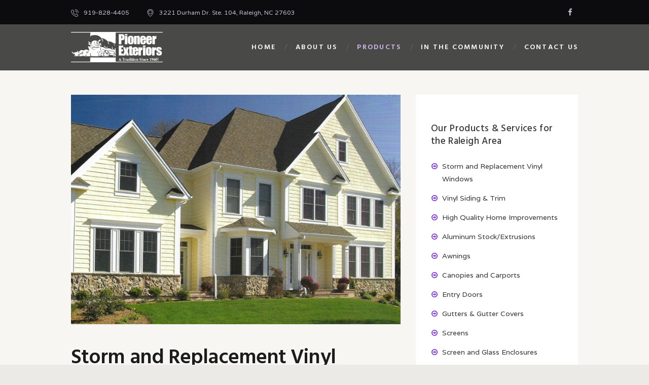

--- FILE ---
content_type: text/html; charset=UTF-8
request_url: http://www.pioneerexteriors.com/services/storm-replacement-vinyl-windows/
body_size: 12080
content:
<!DOCTYPE html>
<html lang="en-US" class="no-js scheme_default">
<head>
			<meta charset="UTF-8">
		<meta name="viewport" content="width=device-width, initial-scale=1, maximum-scale=1">
		<link rel="profile" href="http://gmpg.org/xfn/11">
		<link rel="pingback" href="http://www.pioneerexteriors.com/xmlrpc.php">
		
	<!-- This site is optimized with the Yoast SEO plugin v15.4 - https://yoast.com/wordpress/plugins/seo/ -->
	<title>Storm and Replacement Vinyl Windows - Pioneer Exteriors</title>
	<meta name="robots" content="index, follow, max-snippet:-1, max-image-preview:large, max-video-preview:-1" />
	<link rel="canonical" href="https://www.pioneerexteriors.com/services/storm-replacement-vinyl-windows/" />
	<meta property="og:locale" content="en_US" />
	<meta property="og:type" content="article" />
	<meta property="og:title" content="Storm and Replacement Vinyl Windows - Pioneer Exteriors" />
	<meta property="og:description" content="We are pleased to offer three different lines of vinyl replacement windows and two designs of storm windows. Many colors and options are available to give you the ‘look’ you want and the energy efficiency you need." />
	<meta property="og:url" content="https://www.pioneerexteriors.com/services/storm-replacement-vinyl-windows/" />
	<meta property="og:site_name" content="Pioneer Exteriors" />
	<meta property="article:publisher" content="https://www.facebook.com/Pioneer-Exteriors-445182458881198/" />
	<meta property="article:modified_time" content="2019-01-10T20:21:05+00:00" />
	<meta property="og:image" content="http://www.pioneerexteriors.com/wp-content/uploads/2017/03/vinyl-replacement-windows.jpg" />
	<meta property="og:image:width" content="760" />
	<meta property="og:image:height" content="530" />
	<meta name="twitter:card" content="summary_large_image" />
	<meta name="twitter:label1" content="Written by">
	<meta name="twitter:data1" content="Pioneer Exteriors Service">
	<meta name="twitter:label2" content="Est. reading time">
	<meta name="twitter:data2" content="0 minutes">
	<script type="application/ld+json" class="yoast-schema-graph">{"@context":"https://schema.org","@graph":[{"@type":"Organization","@id":"http://www.pioneerexteriors.com/#organization","name":"Pioneer Exteriors","url":"http://www.pioneerexteriors.com/","sameAs":["https://www.facebook.com/Pioneer-Exteriors-445182458881198/"],"logo":{"@type":"ImageObject","@id":"http://www.pioneerexteriors.com/#logo","inLanguage":"en-US","url":"http://www.pioneerexteriors.com/wp-content/uploads/2017/03/32103_PioneerExteriors.jpg","width":800,"height":282,"caption":"Pioneer Exteriors"},"image":{"@id":"http://www.pioneerexteriors.com/#logo"}},{"@type":"WebSite","@id":"http://www.pioneerexteriors.com/#website","url":"http://www.pioneerexteriors.com/","name":"Pioneer Exteriors","description":"","publisher":{"@id":"http://www.pioneerexteriors.com/#organization"},"potentialAction":[{"@type":"SearchAction","target":"http://www.pioneerexteriors.com/?s={search_term_string}","query-input":"required name=search_term_string"}],"inLanguage":"en-US"},{"@type":"ImageObject","@id":"https://www.pioneerexteriors.com/services/storm-replacement-vinyl-windows/#primaryimage","inLanguage":"en-US","url":"http://www.pioneerexteriors.com/wp-content/uploads/2017/03/vinyl-replacement-windows.jpg","width":760,"height":530,"caption":"Vinyl replacement windows"},{"@type":"WebPage","@id":"https://www.pioneerexteriors.com/services/storm-replacement-vinyl-windows/#webpage","url":"https://www.pioneerexteriors.com/services/storm-replacement-vinyl-windows/","name":"Storm and Replacement Vinyl Windows - Pioneer Exteriors","isPartOf":{"@id":"http://www.pioneerexteriors.com/#website"},"primaryImageOfPage":{"@id":"https://www.pioneerexteriors.com/services/storm-replacement-vinyl-windows/#primaryimage"},"datePublished":"2017-03-06T10:16:43+00:00","dateModified":"2019-01-10T20:21:05+00:00","inLanguage":"en-US","potentialAction":[{"@type":"ReadAction","target":["https://www.pioneerexteriors.com/services/storm-replacement-vinyl-windows/"]}]}]}</script>
	<!-- / Yoast SEO plugin. -->


<link rel='dns-prefetch' href='//fonts.googleapis.com' />
<link rel='dns-prefetch' href='//s.w.org' />
<link rel="alternate" type="application/rss+xml" title="Pioneer Exteriors &raquo; Feed" href="http://www.pioneerexteriors.com/feed/" />
<link rel="alternate" type="application/rss+xml" title="Pioneer Exteriors &raquo; Comments Feed" href="http://www.pioneerexteriors.com/comments/feed/" />
<meta property="og:image" content="http://www.pioneerexteriors.com/wp-content/uploads/2017/03/vinyl-replacement-windows.jpg"/>
		<script type="text/javascript">
			window._wpemojiSettings = {"baseUrl":"https:\/\/s.w.org\/images\/core\/emoji\/12.0.0-1\/72x72\/","ext":".png","svgUrl":"https:\/\/s.w.org\/images\/core\/emoji\/12.0.0-1\/svg\/","svgExt":".svg","source":{"concatemoji":"http:\/\/www.pioneerexteriors.com\/wp-includes\/js\/wp-emoji-release.min.js?ver=5.4.18"}};
			/*! This file is auto-generated */
			!function(e,a,t){var n,r,o,i=a.createElement("canvas"),p=i.getContext&&i.getContext("2d");function s(e,t){var a=String.fromCharCode;p.clearRect(0,0,i.width,i.height),p.fillText(a.apply(this,e),0,0);e=i.toDataURL();return p.clearRect(0,0,i.width,i.height),p.fillText(a.apply(this,t),0,0),e===i.toDataURL()}function c(e){var t=a.createElement("script");t.src=e,t.defer=t.type="text/javascript",a.getElementsByTagName("head")[0].appendChild(t)}for(o=Array("flag","emoji"),t.supports={everything:!0,everythingExceptFlag:!0},r=0;r<o.length;r++)t.supports[o[r]]=function(e){if(!p||!p.fillText)return!1;switch(p.textBaseline="top",p.font="600 32px Arial",e){case"flag":return s([127987,65039,8205,9895,65039],[127987,65039,8203,9895,65039])?!1:!s([55356,56826,55356,56819],[55356,56826,8203,55356,56819])&&!s([55356,57332,56128,56423,56128,56418,56128,56421,56128,56430,56128,56423,56128,56447],[55356,57332,8203,56128,56423,8203,56128,56418,8203,56128,56421,8203,56128,56430,8203,56128,56423,8203,56128,56447]);case"emoji":return!s([55357,56424,55356,57342,8205,55358,56605,8205,55357,56424,55356,57340],[55357,56424,55356,57342,8203,55358,56605,8203,55357,56424,55356,57340])}return!1}(o[r]),t.supports.everything=t.supports.everything&&t.supports[o[r]],"flag"!==o[r]&&(t.supports.everythingExceptFlag=t.supports.everythingExceptFlag&&t.supports[o[r]]);t.supports.everythingExceptFlag=t.supports.everythingExceptFlag&&!t.supports.flag,t.DOMReady=!1,t.readyCallback=function(){t.DOMReady=!0},t.supports.everything||(n=function(){t.readyCallback()},a.addEventListener?(a.addEventListener("DOMContentLoaded",n,!1),e.addEventListener("load",n,!1)):(e.attachEvent("onload",n),a.attachEvent("onreadystatechange",function(){"complete"===a.readyState&&t.readyCallback()})),(n=t.source||{}).concatemoji?c(n.concatemoji):n.wpemoji&&n.twemoji&&(c(n.twemoji),c(n.wpemoji)))}(window,document,window._wpemojiSettings);
		</script>
		<style type="text/css">
img.wp-smiley,
img.emoji {
	display: inline !important;
	border: none !important;
	box-shadow: none !important;
	height: 1em !important;
	width: 1em !important;
	margin: 0 .07em !important;
	vertical-align: -0.1em !important;
	background: none !important;
	padding: 0 !important;
}
</style>
	<link property="stylesheet" rel='stylesheet' id='essential-grid-plugin-settings-css'  href='http://www.pioneerexteriors.com/wp-content/plugins/essential-grid/public/assets/css/settings.css?ver=2.2.4.2' type='text/css' media='all' />
<link property="stylesheet" rel='stylesheet' id='tp-open-sans-css'  href='http://fonts.googleapis.com/css?family=Open+Sans%3A300%2C400%2C600%2C700%2C800&#038;ver=5.4.18' type='text/css' media='all' />
<link property="stylesheet" rel='stylesheet' id='tp-raleway-css'  href='http://fonts.googleapis.com/css?family=Raleway%3A100%2C200%2C300%2C400%2C500%2C600%2C700%2C800%2C900&#038;ver=5.4.18' type='text/css' media='all' />
<link property="stylesheet" rel='stylesheet' id='tp-droid-serif-css'  href='http://fonts.googleapis.com/css?family=Droid+Serif%3A400%2C700&#038;ver=5.4.18' type='text/css' media='all' />
<link property="stylesheet" rel='stylesheet' id='tp-fontello-css'  href='http://www.pioneerexteriors.com/wp-content/plugins/essential-grid/public/assets/font/fontello/css/fontello.css?ver=2.2.4.2' type='text/css' media='all' />
<link property="stylesheet" rel='stylesheet' id='rs-plugin-settings-css'  href='http://www.pioneerexteriors.com/wp-content/plugins/revslider/public/assets/css/settings.css?ver=5.4.7.4' type='text/css' media='all' />
<style id='rs-plugin-settings-inline-css' type='text/css'>
#rs-demo-id {}
</style>
<link property="stylesheet" rel='stylesheet' id='trx_addons-icons-css'  href='http://www.pioneerexteriors.com/wp-content/plugins/trx_addons/css/font-icons/css/trx_addons_icons-embedded.css?ver=5.4.18' type='text/css' media='all' />
<link property="stylesheet" rel='stylesheet' id='swiperslider-css'  href='http://www.pioneerexteriors.com/wp-content/plugins/trx_addons/js/swiper/swiper.min.css' type='text/css' media='all' />
<link property="stylesheet" rel='stylesheet' id='magnific-popup-css'  href='http://www.pioneerexteriors.com/wp-content/plugins/trx_addons/js/magnific/magnific-popup.min.css' type='text/css' media='all' />
<link property="stylesheet" rel='stylesheet' id='trx_addons-css'  href='http://www.pioneerexteriors.com/wp-content/plugins/trx_addons/css/trx_addons.css' type='text/css' media='all' />
<link property="stylesheet" rel='stylesheet' id='trx_addons-animation-css'  href='http://www.pioneerexteriors.com/wp-content/plugins/trx_addons/css/trx_addons.animation.css?ver=5.4.18' type='text/css' media='all' />
<link property="stylesheet" rel='stylesheet' id='probuild-parent-style-css'  href='http://www.pioneerexteriors.com/wp-content/themes/probuild/style.css?ver=5.4.18' type='text/css' media='all' />
<link property="stylesheet" rel='stylesheet' id='probuild-font-google_fonts-css'  href='http://fonts.googleapis.com/css?family=Varela%3A400%2C400italic%2C700%2C700italic%7CHind%3A300%2C400%2C500%2C600%2C700%7CLora%3A400%2C400i%2C700%2C700i&#038;subset=latin%2Clatin-ext&#038;display=swap&#038;ver=5.4.18' type='text/css' media='all' />
<link property="stylesheet" rel='stylesheet' id='fontello-main-css'  href='http://www.pioneerexteriors.com/wp-content/themes/probuild/css/fontello/css/fontello-embedded.css?ver=5.4.18' type='text/css' media='all' />
<link property="stylesheet" rel='stylesheet' id='probuild-main-css'  href='http://www.pioneerexteriors.com/wp-content/themes/probuild/style.css' type='text/css' media='all' />
<style id='probuild-main-inline-css' type='text/css'>
.post-navigation .nav-previous a .nav-arrow { background-image: url(http://www.pioneerexteriors.com/wp-content/uploads/2017/03/vinyl-siding-370x370.jpg); }
</style>
<link property="stylesheet" rel='stylesheet' id='probuild-child-css'  href='http://www.pioneerexteriors.com/wp-content/themes/probuild-child/style.css' type='text/css' media='all' />
<link property="stylesheet" rel='stylesheet' id='probuild-styles-css'  href='http://www.pioneerexteriors.com/wp-content/themes/probuild/css/__styles.css?ver=5.4.18' type='text/css' media='all' />
<link property="stylesheet" rel='stylesheet' id='probuild-colors-css'  href='http://www.pioneerexteriors.com/wp-content/themes/probuild/css/__colors.css?ver=5.4.18' type='text/css' media='all' />
<link property="stylesheet" rel='stylesheet' id='mediaelement-css'  href='http://www.pioneerexteriors.com/wp-includes/js/mediaelement/mediaelementplayer-legacy.min.css?ver=4.2.13-9993131' type='text/css' media='all' />
<link property="stylesheet" rel='stylesheet' id='wp-mediaelement-css'  href='http://www.pioneerexteriors.com/wp-includes/js/mediaelement/wp-mediaelement.min.css?ver=5.4.18' type='text/css' media='all' />
<link property="stylesheet" rel='stylesheet' id='probuild-responsive-css'  href='http://www.pioneerexteriors.com/wp-content/themes/probuild/css/responsive.css?ver=5.4.18' type='text/css' media='all' />
<link property="stylesheet" rel='stylesheet' id='probuild-add-css'  href='http://www.pioneerexteriors.com/wp-content/themes/probuild/css/add.css?ver=5.4.18' type='text/css' media='all' />
<script type='text/javascript' src='http://www.pioneerexteriors.com/wp-includes/js/jquery/jquery.js?ver=1.12.4-wp'></script>
<script type='text/javascript' src='http://www.pioneerexteriors.com/wp-includes/js/jquery/jquery-migrate.min.js?ver=1.4.1'></script>
<script type='text/javascript' src='http://www.pioneerexteriors.com/wp-content/plugins/essential-grid/public/assets/js/jquery.esgbox.min.js?ver=2.2.4.2'></script>
<script type='text/javascript' src='http://www.pioneerexteriors.com/wp-content/plugins/essential-grid/public/assets/js/jquery.themepunch.tools.min.js?ver=2.2.4.2'></script>
<script type='text/javascript' src='http://www.pioneerexteriors.com/wp-content/plugins/revslider/public/assets/js/jquery.themepunch.revolution.min.js?ver=5.4.7.4'></script>
<link rel='https://api.w.org/' href='http://www.pioneerexteriors.com/wp-json/' />
<link rel="EditURI" type="application/rsd+xml" title="RSD" href="http://www.pioneerexteriors.com/xmlrpc.php?rsd" />
<link rel="wlwmanifest" type="application/wlwmanifest+xml" href="http://www.pioneerexteriors.com/wp-includes/wlwmanifest.xml" /> 
<meta name="generator" content="WordPress 5.4.18" />
<link rel='shortlink' href='http://www.pioneerexteriors.com/?p=348' />
<link rel="alternate" type="application/json+oembed" href="http://www.pioneerexteriors.com/wp-json/oembed/1.0/embed?url=http%3A%2F%2Fwww.pioneerexteriors.com%2Fservices%2Fstorm-replacement-vinyl-windows%2F" />
<link rel="alternate" type="text/xml+oembed" href="http://www.pioneerexteriors.com/wp-json/oembed/1.0/embed?url=http%3A%2F%2Fwww.pioneerexteriors.com%2Fservices%2Fstorm-replacement-vinyl-windows%2F&#038;format=xml" />
		<script type="text/javascript">
			var ajaxRevslider;
			
			jQuery(document).ready(function() {
				// CUSTOM AJAX CONTENT LOADING FUNCTION
				ajaxRevslider = function(obj) {
				
					// obj.type : Post Type
					// obj.id : ID of Content to Load
					// obj.aspectratio : The Aspect Ratio of the Container / Media
					// obj.selector : The Container Selector where the Content of Ajax will be injected. It is done via the Essential Grid on Return of Content
					
					var content = "";

					data = {};
					
					data.action = 'revslider_ajax_call_front';
					data.client_action = 'get_slider_html';
					data.token = 'e1f0454e02';
					data.type = obj.type;
					data.id = obj.id;
					data.aspectratio = obj.aspectratio;
					
					// SYNC AJAX REQUEST
					jQuery.ajax({
						type:"post",
						url:"http://www.pioneerexteriors.com/wp-admin/admin-ajax.php",
						dataType: 'json',
						data:data,
						async:false,
						success: function(ret, textStatus, XMLHttpRequest) {
							if(ret.success == true)
								content = ret.data;								
						},
						error: function(e) {
							console.log(e);
						}
					});
					
					 // FIRST RETURN THE CONTENT WHEN IT IS LOADED !!
					 return content;						 
				};
				
				// CUSTOM AJAX FUNCTION TO REMOVE THE SLIDER
				var ajaxRemoveRevslider = function(obj) {
					return jQuery(obj.selector+" .rev_slider").revkill();
				};

				// EXTEND THE AJAX CONTENT LOADING TYPES WITH TYPE AND FUNCTION
				var extendessential = setInterval(function() {
					if (jQuery.fn.tpessential != undefined) {
						clearInterval(extendessential);
						if(typeof(jQuery.fn.tpessential.defaults) !== 'undefined') {
							jQuery.fn.tpessential.defaults.ajaxTypes.push({type:"revslider",func:ajaxRevslider,killfunc:ajaxRemoveRevslider,openAnimationSpeed:0.3});   
							// type:  Name of the Post to load via Ajax into the Essential Grid Ajax Container
							// func: the Function Name which is Called once the Item with the Post Type has been clicked
							// killfunc: function to kill in case the Ajax Window going to be removed (before Remove function !
							// openAnimationSpeed: how quick the Ajax Content window should be animated (default is 0.3)
						}
					}
				},30);
			});
		</script>
		<meta name="generator" content="Powered by WPBakery Page Builder - drag and drop page builder for WordPress."/>
<style type="text/css" id="custom-background-css">
body.custom-background { background-color: #ebeae6; }
</style>
	<meta name="generator" content="Powered by Slider Revolution 5.4.7.4 - responsive, Mobile-Friendly Slider Plugin for WordPress with comfortable drag and drop interface." />
<script type="text/javascript">function setREVStartSize(e){									
						try{ e.c=jQuery(e.c);var i=jQuery(window).width(),t=9999,r=0,n=0,l=0,f=0,s=0,h=0;
							if(e.responsiveLevels&&(jQuery.each(e.responsiveLevels,function(e,f){f>i&&(t=r=f,l=e),i>f&&f>r&&(r=f,n=e)}),t>r&&(l=n)),f=e.gridheight[l]||e.gridheight[0]||e.gridheight,s=e.gridwidth[l]||e.gridwidth[0]||e.gridwidth,h=i/s,h=h>1?1:h,f=Math.round(h*f),"fullscreen"==e.sliderLayout){var u=(e.c.width(),jQuery(window).height());if(void 0!=e.fullScreenOffsetContainer){var c=e.fullScreenOffsetContainer.split(",");if (c) jQuery.each(c,function(e,i){u=jQuery(i).length>0?u-jQuery(i).outerHeight(!0):u}),e.fullScreenOffset.split("%").length>1&&void 0!=e.fullScreenOffset&&e.fullScreenOffset.length>0?u-=jQuery(window).height()*parseInt(e.fullScreenOffset,0)/100:void 0!=e.fullScreenOffset&&e.fullScreenOffset.length>0&&(u-=parseInt(e.fullScreenOffset,0))}f=u}else void 0!=e.minHeight&&f<e.minHeight&&(f=e.minHeight);e.c.closest(".rev_slider_wrapper").css({height:f})					
						}catch(d){console.log("Failure at Presize of Slider:"+d)}						
					};</script>
<noscript><style> .wpb_animate_when_almost_visible { opacity: 1; }</style></noscript><style type="text/css" id="trx_addons-inline-styles-inline-css">.vc_custom_1540320028065{background-color: rgba(0,0,0,0.7) !important;*background-color: rgb(0,0,0) !important;}.vc_custom_1489572604162{background-color: #141619 !important;}.vc_custom_1489485369548{background-color: #0c0b0d !important;}</style><link rel="apple-touch-icon" sizes="180x180" href="/apple-touch-icon.png">
<link rel="icon" type="image/png" sizes="32x32" href="/favicon-32x32.png">
<link rel="icon" type="image/png" sizes="16x16" href="/favicon-16x16.png">
<link rel="manifest" href="/site.webmanifest">
<link rel="mask-icon" href="/safari-pinned-tab.svg" color="#7e40cb">
<meta name="msapplication-TileColor" content="#7e40cb">
<meta name="theme-color" content="#ffffff">

<!-- Global site tag (gtag.js) - Google Analytics -->
<script async src="https://www.googletagmanager.com/gtag/js?id=UA-93489-32"></script>
<script>
  window.dataLayer = window.dataLayer || [];
  function gtag(){dataLayer.push(arguments);}
  gtag('js', new Date());

  gtag('config', 'UA-93489-32');
</script></head>

<body class="cpt_services-template-default single single-cpt_services postid-348 custom-background body_tag scheme_default blog_mode_services body_style_wide  is_stream blog_style_excerpt sidebar_show sidebar_right header_style_header-custom-844 header_position_default menu_style_top no_layout wpb-js-composer js-comp-ver-6.4.1 vc_responsive">

	
	<div class="body_wrap">

		<div class="page_wrap">

			<header class="top_panel top_panel_custom top_panel_custom_844 top_panel_custom_header-pioneer without_bg_image with_featured_image scheme_default"><div class="vc_row wpb_row vc_row-fluid sc_layouts_row sc_layouts_row_type_narrow sc_layouts_hide_on_mobile scheme_dark"><div class="wpb_column vc_column_container vc_col-sm-12 sc_layouts_column sc_layouts_column_align_center sc_layouts_column_icons_position_left"><div class="vc_column-inner"><div class="wpb_wrapper"><div id="sc_content_1574763351"
		class="sc_content sc_content_default sc_float_center sc_content_width_1_1"><div class="sc_content_container"><div class="vc_row wpb_row vc_inner vc_row-fluid vc_row-o-equal-height vc_row-o-content-middle vc_row-flex"><div class="wpb_column vc_column_container vc_col-sm-8 sc_layouts_column sc_layouts_column_align_left sc_layouts_column_icons_position_left"><div class="vc_column-inner"><div class="wpb_wrapper"><div class="sc_layouts_item"><div id="sc_layouts_iconed_text_1510425029" class="sc_layouts_iconed_text"><a href="tel:19198284405" class="sc_layouts_item_link sc_layouts_iconed_text_link"><span class="sc_layouts_item_icon sc_layouts_iconed_text_icon icon-phone-call"></span><span class="sc_layouts_item_details sc_layouts_iconed_text_details"><span class="sc_layouts_item_details_line1 sc_layouts_iconed_text_line1">919-828-4405</span></span><!-- /.sc_layouts_iconed_text_details --></a></div><!-- /.sc_layouts_iconed_text --></div><div class="sc_layouts_item"><div id="sc_layouts_iconed_text_1551746123" class="sc_layouts_iconed_text"><span class="sc_layouts_item_icon sc_layouts_iconed_text_icon icon-placeholder"></span><span class="sc_layouts_item_details sc_layouts_iconed_text_details"><span class="sc_layouts_item_details_line1 sc_layouts_iconed_text_line1">3221 Durham Dr. Ste. 104, Raleigh, NC 27603</span></span><!-- /.sc_layouts_iconed_text_details --></div><!-- /.sc_layouts_iconed_text --></div></div></div></div><div class="wpb_column vc_column_container vc_col-sm-4 sc_layouts_column sc_layouts_column_align_right sc_layouts_column_icons_position_left"><div class="vc_column-inner"><div class="wpb_wrapper"><div class="sc_layouts_item"><div  id="sc_socials_1878400496" 
		class="sc_socials sc_socials_default"><div class="socials_wrap"><span class="social_item"><a href="https://www.facebook.com/Pioneer-Exteriors-445182458881198/" target="_blank" class="social_icons social_facebook"><span class="trx_addons_icon-facebook"></span></a></span></div><!-- /.socials_wrap --></div><!-- /.sc_socials --></div></div></div></div></div></div></div><!-- /.sc_content --></div></div></div></div><div class="vc_row wpb_row vc_row-fluid vc_custom_1540320028065 vc_row-has-fill sc_layouts_row sc_layouts_row_type_compact sc_layouts_row_fixed scheme_dark"><div class="wpb_column vc_column_container vc_col-sm-12 sc_layouts_column sc_layouts_column_align_center sc_layouts_column_icons_position_left"><div class="vc_column-inner"><div class="wpb_wrapper"><div class="vc_empty_space"   style="height: 1.1em"><span class="vc_empty_space_inner"></span></div><div id="sc_content_329511494"
		class="sc_content sc_content_default sc_float_center sc_content_width_1_1"><div class="sc_content_container"><div class="vc_row wpb_row vc_inner vc_row-fluid vc_row-o-equal-height vc_row-o-content-middle vc_row-flex"><div class="wpb_column vc_column_container vc_col-sm-3 sc_layouts_column sc_layouts_column_align_left sc_layouts_column_icons_position_left"><div class="vc_column-inner"><div class="wpb_wrapper"><div class="sc_layouts_item"><a href="http://www.pioneerexteriors.com/" id="sc_layouts_logo_1616642147" class="sc_layouts_logo sc_layouts_logo_default"><img class="logo_image" src="http://www.pioneerexteriors.com/wp-content/uploads/2017/03/pioneerexteriors-logo-500.png" alt="" width="500" height="166"></a><!-- /.sc_layouts_logo --></div></div></div></div><div class="wpb_column vc_column_container vc_col-sm-9 sc_layouts_column sc_layouts_column_align_right sc_layouts_column_icons_position_left"><div class="vc_column-inner"><div class="wpb_wrapper"><div class="sc_layouts_item"><nav id="sc_layouts_menu_269899747" class="sc_layouts_menu sc_layouts_menu_default menu_hover_fade hide_on_mobile" data-animation-in="fadeInUpSmall" data-animation-out="fadeOutDownSmall"><ul id="menu-pioneer-main" class="sc_layouts_menu_nav"><li id="menu-item-811" class="menu-item menu-item-type-post_type menu-item-object-page menu-item-home menu-item-811"><a href="http://www.pioneerexteriors.com/"><span>Home</span></a></li><li id="menu-item-812" class="menu-item menu-item-type-post_type menu-item-object-page menu-item-812"><a href="http://www.pioneerexteriors.com/about-us/"><span>About Us</span></a></li><li id="menu-item-813" class="menu-item menu-item-type-post_type menu-item-object-page current-menu-ancestor current-menu-parent current_page_parent current_page_ancestor menu-item-has-children menu-item-813"><a href="http://www.pioneerexteriors.com/products-services/"><span>Products</span></a>
<ul class="sub-menu"><li id="menu-item-839" class="menu-item menu-item-type-post_type menu-item-object-cpt_services current-menu-item menu-item-839"><a href="http://www.pioneerexteriors.com/services/storm-replacement-vinyl-windows/" aria-current="page"><span>Storm and Replacement Vinyl Windows</span></a></li><li id="menu-item-840" class="menu-item menu-item-type-post_type menu-item-object-cpt_services menu-item-840"><a href="http://www.pioneerexteriors.com/services/vinyl-siding-trim/"><span>Vinyl Siding &#038; Trim</span></a></li><li id="menu-item-841" class="menu-item menu-item-type-post_type menu-item-object-cpt_services menu-item-841"><a href="http://www.pioneerexteriors.com/services/high-quality-home-improvements/"><span>High Quality Home Improvements</span></a></li><li id="menu-item-944" class="menu-item menu-item-type-post_type menu-item-object-cpt_services menu-item-944"><a href="http://www.pioneerexteriors.com/services/aluminum-stock-extrusions/"><span>Aluminum Stock/Extrusions</span></a></li><li id="menu-item-926" class="menu-item menu-item-type-post_type menu-item-object-cpt_services menu-item-926"><a href="http://www.pioneerexteriors.com/services/awnings/"><span>Awnings</span></a></li><li id="menu-item-945" class="menu-item menu-item-type-post_type menu-item-object-cpt_services menu-item-945"><a href="http://www.pioneerexteriors.com/services/canopies-and-carports/"><span>Canopies and Carports</span></a></li><li id="menu-item-946" class="menu-item menu-item-type-post_type menu-item-object-cpt_services menu-item-946"><a href="http://www.pioneerexteriors.com/services/entry-doors/"><span>Entry Doors</span></a></li><li id="menu-item-947" class="menu-item menu-item-type-post_type menu-item-object-cpt_services menu-item-947"><a href="http://www.pioneerexteriors.com/services/gutters-gutter-covers/"><span>Gutters &#038; Gutter Covers</span></a></li><li id="menu-item-949" class="menu-item menu-item-type-post_type menu-item-object-cpt_services menu-item-949"><a href="http://www.pioneerexteriors.com/services/screens/"><span>Screens</span></a></li><li id="menu-item-948" class="menu-item menu-item-type-post_type menu-item-object-cpt_services menu-item-948"><a href="http://www.pioneerexteriors.com/services/screen-and-glass-enclosures/"><span>Screen and Glass Enclosures</span></a></li><li id="menu-item-950" class="menu-item menu-item-type-post_type menu-item-object-cpt_services menu-item-950"><a href="http://www.pioneerexteriors.com/services/storm-sliding-doors/"><span>Storm &#038; Sliding Doors</span></a></li><li id="menu-item-951" class="menu-item menu-item-type-post_type menu-item-object-cpt_services menu-item-951"><a href="http://www.pioneerexteriors.com/services/storm-windows/"><span>Storm Windows</span></a></li><li id="menu-item-953" class="menu-item menu-item-type-post_type menu-item-object-cpt_services menu-item-953"><a href="http://www.pioneerexteriors.com/services/window-and-door-repairs/"><span>Window and Door Repairs</span></a></li></ul>
</li><li id="menu-item-815" class="menu-item menu-item-type-post_type menu-item-object-page menu-item-815"><a href="http://www.pioneerexteriors.com/in-the-community/"><span>In the Community</span></a></li><li id="menu-item-814" class="menu-item menu-item-type-post_type menu-item-object-page menu-item-814"><a href="http://www.pioneerexteriors.com/contact/"><span>Contact Us</span></a></li></ul></nav><!-- /.sc_layouts_menu --><div class="sc_layouts_iconed_text sc_layouts_menu_mobile_button">
		<a class="sc_layouts_item_link sc_layouts_iconed_text_link" href="#">
			<span class="sc_layouts_item_icon sc_layouts_iconed_text_icon trx_addons_icon-menu"></span>
		</a>
	</div></div></div></div></div></div></div></div><!-- /.sc_content --><div class="vc_empty_space"   style="height: 1.1em"><span class="vc_empty_space_inner"></span></div></div></div></div></div>
</header><div class="menu_mobile_overlay"></div>
<div class="menu_mobile menu_mobile_fullscreen scheme_dark">
	<div class="menu_mobile_inner">
		<a class="menu_mobile_close icon-cancel"></a><a class="sc_layouts_logo" href="http://www.pioneerexteriors.com/"><img src="http://www.pioneerexteriors.com/wp-content/uploads/2017/03/Pioneer_white3-2.png" alt="Pioneer Exteriors" width="208" height="75"></a><nav class="menu_mobile_nav_area"><ul id="menu_mobile-pioneer-main" class=""><li id="menu_mobile-item-811" class="menu-item menu-item-type-post_type menu-item-object-page menu-item-home menu-item-811"><a href="http://www.pioneerexteriors.com/"><span>Home</span></a></li><li id="menu_mobile-item-812" class="menu-item menu-item-type-post_type menu-item-object-page menu-item-812"><a href="http://www.pioneerexteriors.com/about-us/"><span>About Us</span></a></li><li id="menu_mobile-item-813" class="menu-item menu-item-type-post_type menu-item-object-page current-menu-ancestor current-menu-parent current_page_parent current_page_ancestor menu-item-has-children menu-item-813"><a href="http://www.pioneerexteriors.com/products-services/"><span>Products</span></a>
<ul class="sub-menu"><li id="menu_mobile-item-839" class="menu-item menu-item-type-post_type menu-item-object-cpt_services current-menu-item menu-item-839"><a href="http://www.pioneerexteriors.com/services/storm-replacement-vinyl-windows/" aria-current="page"><span>Storm and Replacement Vinyl Windows</span></a></li><li id="menu_mobile-item-840" class="menu-item menu-item-type-post_type menu-item-object-cpt_services menu-item-840"><a href="http://www.pioneerexteriors.com/services/vinyl-siding-trim/"><span>Vinyl Siding &#038; Trim</span></a></li><li id="menu_mobile-item-841" class="menu-item menu-item-type-post_type menu-item-object-cpt_services menu-item-841"><a href="http://www.pioneerexteriors.com/services/high-quality-home-improvements/"><span>High Quality Home Improvements</span></a></li><li id="menu_mobile-item-944" class="menu-item menu-item-type-post_type menu-item-object-cpt_services menu-item-944"><a href="http://www.pioneerexteriors.com/services/aluminum-stock-extrusions/"><span>Aluminum Stock/Extrusions</span></a></li><li id="menu_mobile-item-926" class="menu-item menu-item-type-post_type menu-item-object-cpt_services menu-item-926"><a href="http://www.pioneerexteriors.com/services/awnings/"><span>Awnings</span></a></li><li id="menu_mobile-item-945" class="menu-item menu-item-type-post_type menu-item-object-cpt_services menu-item-945"><a href="http://www.pioneerexteriors.com/services/canopies-and-carports/"><span>Canopies and Carports</span></a></li><li id="menu_mobile-item-946" class="menu-item menu-item-type-post_type menu-item-object-cpt_services menu-item-946"><a href="http://www.pioneerexteriors.com/services/entry-doors/"><span>Entry Doors</span></a></li><li id="menu_mobile-item-947" class="menu-item menu-item-type-post_type menu-item-object-cpt_services menu-item-947"><a href="http://www.pioneerexteriors.com/services/gutters-gutter-covers/"><span>Gutters &#038; Gutter Covers</span></a></li><li id="menu_mobile-item-949" class="menu-item menu-item-type-post_type menu-item-object-cpt_services menu-item-949"><a href="http://www.pioneerexteriors.com/services/screens/"><span>Screens</span></a></li><li id="menu_mobile-item-948" class="menu-item menu-item-type-post_type menu-item-object-cpt_services menu-item-948"><a href="http://www.pioneerexteriors.com/services/screen-and-glass-enclosures/"><span>Screen and Glass Enclosures</span></a></li><li id="menu_mobile-item-950" class="menu-item menu-item-type-post_type menu-item-object-cpt_services menu-item-950"><a href="http://www.pioneerexteriors.com/services/storm-sliding-doors/"><span>Storm &#038; Sliding Doors</span></a></li><li id="menu_mobile-item-951" class="menu-item menu-item-type-post_type menu-item-object-cpt_services menu-item-951"><a href="http://www.pioneerexteriors.com/services/storm-windows/"><span>Storm Windows</span></a></li><li id="menu_mobile-item-953" class="menu-item menu-item-type-post_type menu-item-object-cpt_services menu-item-953"><a href="http://www.pioneerexteriors.com/services/window-and-door-repairs/"><span>Window and Door Repairs</span></a></li></ul>
</li><li id="menu_mobile-item-815" class="menu-item menu-item-type-post_type menu-item-object-page menu-item-815"><a href="http://www.pioneerexteriors.com/in-the-community/"><span>In the Community</span></a></li><li id="menu_mobile-item-814" class="menu-item menu-item-type-post_type menu-item-object-page menu-item-814"><a href="http://www.pioneerexteriors.com/contact/"><span>Contact Us</span></a></li></ul></nav><div class="socials_mobile"><span class="social_item"><a href="https://www.facebook.com/Pioneer-Exteriors-445182458881198/" target="_blank" class="social_icons social_facebook"><span class="trx_addons_icon-facebook"></span></a></span></div>	</div>
</div>

			<div class="page_content_wrap scheme_default">

								<div class="content_wrap">
				
									

					<div class="content">
										
	<article id="post-348" class="services_page itemscope post-348 cpt_services type-cpt_services status-publish has-post-thumbnail hentry cpt_services_group-main-services"		itemscope itemtype="http://schema.org/Article">
		
		<section class="services_page_header">	

			<div class="services_page_featured"><img width="760" height="530" src="http://www.pioneerexteriors.com/wp-content/uploads/2017/03/vinyl-replacement-windows.jpg" class="attachment-probuild-thumb-huge size-probuild-thumb-huge wp-post-image" alt="Storm and Replacement Vinyl Windows" itemprop="image" srcset="http://www.pioneerexteriors.com/wp-content/uploads/2017/03/vinyl-replacement-windows.jpg 760w, http://www.pioneerexteriors.com/wp-content/uploads/2017/03/vinyl-replacement-windows-300x209.jpg 300w, http://www.pioneerexteriors.com/wp-content/uploads/2017/03/vinyl-replacement-windows-370x258.jpg 370w" sizes="(max-width: 760px) 100vw, 760px" /></div><h2 class="services_page_title">Storm and Replacement Vinyl Windows</h2>
		</section>
		<section class="services_page_content entry-content" itemprop="articleBody"><p>Our vinyl replacement windows have the styles, colors, and options to fulfill your energy efficiency and security needs. Pioneer’s competitive pricing is sure to please even the most budget minded homeowner. All of our windows come with a lifetime warranty.</p>
<p>We offer quality vinyl replacement windows by ProVia and Vytex.</p>
<p><strong>Visit our vendor sites:</strong></p>
<ul>
<li><a href="http://www.vytexwindows.com/" target="_blank" rel="noopener">Vytex</a></li>
<li><a href="http://provia.com/" target="_blank" rel="noopener">ProVia</a></li>
</ul>
</section><!-- .entry-content --></article>				
					</div><!-- </.content> -->

							<div class="sidebar right widget_area scheme_default" role="complementary">
			<div class="sidebar_inner">
				<aside id="nav_menu-2" class="widget widget_nav_menu"><h5 class="widget_title">Our Products &#038; Services for the Raleigh Area</h5><div class="menu-services-container"><ul id="menu-services" class="menu"><li id="menu-item-836" class="menu-item menu-item-type-post_type menu-item-object-cpt_services current-menu-item menu-item-836"><a href="http://www.pioneerexteriors.com/services/storm-replacement-vinyl-windows/" aria-current="page">Storm and Replacement Vinyl Windows</a></li>
<li id="menu-item-837" class="menu-item menu-item-type-post_type menu-item-object-cpt_services menu-item-837"><a href="http://www.pioneerexteriors.com/services/vinyl-siding-trim/">Vinyl Siding &#038; Trim</a></li>
<li id="menu-item-838" class="menu-item menu-item-type-post_type menu-item-object-cpt_services menu-item-838"><a href="http://www.pioneerexteriors.com/services/high-quality-home-improvements/">High Quality Home Improvements</a></li>
<li id="menu-item-954" class="menu-item menu-item-type-post_type menu-item-object-cpt_services menu-item-954"><a href="http://www.pioneerexteriors.com/services/aluminum-stock-extrusions/">Aluminum Stock/Extrusions</a></li>
<li id="menu-item-927" class="menu-item menu-item-type-post_type menu-item-object-cpt_services menu-item-927"><a href="http://www.pioneerexteriors.com/services/awnings/">Awnings</a></li>
<li id="menu-item-955" class="menu-item menu-item-type-post_type menu-item-object-cpt_services menu-item-955"><a href="http://www.pioneerexteriors.com/services/canopies-and-carports/">Canopies and Carports</a></li>
<li id="menu-item-956" class="menu-item menu-item-type-post_type menu-item-object-cpt_services menu-item-956"><a href="http://www.pioneerexteriors.com/services/entry-doors/">Entry Doors</a></li>
<li id="menu-item-957" class="menu-item menu-item-type-post_type menu-item-object-cpt_services menu-item-957"><a href="http://www.pioneerexteriors.com/services/gutters-gutter-covers/">Gutters &#038; Gutter Covers</a></li>
<li id="menu-item-959" class="menu-item menu-item-type-post_type menu-item-object-cpt_services menu-item-959"><a href="http://www.pioneerexteriors.com/services/screens/">Screens</a></li>
<li id="menu-item-958" class="menu-item menu-item-type-post_type menu-item-object-cpt_services menu-item-958"><a href="http://www.pioneerexteriors.com/services/screen-and-glass-enclosures/">Screen and Glass Enclosures</a></li>
<li id="menu-item-960" class="menu-item menu-item-type-post_type menu-item-object-cpt_services menu-item-960"><a href="http://www.pioneerexteriors.com/services/storm-sliding-doors/">Storm &#038; Sliding Doors</a></li>
<li id="menu-item-961" class="menu-item menu-item-type-post_type menu-item-object-cpt_services menu-item-961"><a href="http://www.pioneerexteriors.com/services/storm-windows/">Storm Windows</a></li>
<li id="menu-item-962" class="menu-item menu-item-type-post_type menu-item-object-cpt_services menu-item-962"><a href="http://www.pioneerexteriors.com/services/vinyl-siding-trim/">Vinyl Siding &#038; Trim</a></li>
<li id="menu-item-963" class="menu-item menu-item-type-post_type menu-item-object-cpt_services menu-item-963"><a href="http://www.pioneerexteriors.com/services/window-and-door-repairs/">Window and Door Repairs</a></li>
</ul></div></aside><aside id="text-8" class="widget widget_text"><h5 class="widget_title">Contact Us</h5>			<div class="textwidget"><p>Get in touch today for a free estimate</p>
<p><a href="/contact/" class="sc_button sc_button_default sc_button_size_normal sc_button_icon_left"><span class="sc_button_text"><span class="sc_button_title">Contact Us</span></span></a></p>
</div>
		</aside><aside id="search-2" class="widget widget_search"><h5 class="widget_title">Search</h5><form role="search" method="get" class="search-form" action="http://www.pioneerexteriors.com/">
				<label>
					<span class="screen-reader-text">Search for:</span>
					<input type="search" class="search-field" placeholder="Search &hellip;" value="" name="s" />
				</label>
				<input type="submit" class="search-submit" value="Search" />
			</form></aside>			</div><!-- /.sidebar_inner -->
		</div><!-- /.sidebar -->
		</div><!-- </.content_wrap> -->			</div><!-- </.page_content_wrap> -->

			<footer class="footer_wrap footer_custom footer_custom_367 footer_custom_footer scheme_dark">
	<div class="vc_row wpb_row vc_row-fluid vc_custom_1489572604162 vc_row-has-fill sc_layouts_row sc_layouts_row_type_normal"><div class="wpb_column vc_column_container vc_col-sm-12 sc_layouts_column_icons_position_left"><div class="vc_column-inner"><div class="wpb_wrapper"><div class="vc_empty_space"   style="height: 3.3em"><span class="vc_empty_space_inner"></span></div><div id="sc_content_2122682836"
		class="sc_content sc_content_default sc_float_center sc_content_width_1_1"><div class="sc_content_container"><div class="vc_row wpb_row vc_inner vc_row-fluid"><div class="wpb_column vc_column_container vc_col-sm-4 sc_layouts_column_icons_position_left"><div class="vc_column-inner"><div class="wpb_wrapper"><div class="sc_layouts_item"><div id="widget_contacts_557401118" class="widget_area sc_widget_contacts vc_widget_contacts wpb_content_element"><aside id="widget_contacts_557401118_widget" class="widget widget_contacts"><div class="contacts_wrap "><div class="contacts_logo"><img src="http://www.pioneerexteriors.com/wp-content/uploads/2017/03/pioneerexteriors-logo-500.png" alt="" width="500" height="166"></div><div class="contacts_description"><p>For ALL your Raleigh area Home Exterior Needs including Vinyl Windows & Vinyl Siding</p>
</div>			<div class="contacts_info"><span class="contacts_address">Pioneer Exteriors <br> 3221 Durham Dr. Ste. 104 <br> Raleigh, NC 27603</span><span class="contacts_phone"><a href="tel:9198284405">919-828-4405</a></span><span class="contacts_email"><a
						href="mailto:&#112;ion&#101;e&#114;&#101;&#120;te&#114;i&#111;r&#115;1&#57;60&#64;gmai&#108;&#46;c&#111;m">&#112;io&#110;&#101;&#101;rex&#116;&#101;&#114;&#105;&#111;r&#115;&#49;&#57;&#54;&#48;&#64;&#103;&#109;ai&#108;&#46;&#99;o&#109;</a>
					</span></div></div><!-- /.contacts_wrap --></aside></div></div></div></div></div><div class="wpb_column vc_column_container vc_col-sm-4 sc_layouts_column_icons_position_left"><div class="vc_column-inner"><div class="wpb_wrapper"><div class="vc_empty_space"   style="height: 0.7em"><span class="vc_empty_space_inner"></span></div><div class="sc_layouts_item"><div id="sc_title_1972049370"
		class="sc_title sc_title_default"><h4 class="sc_item_title sc_title_title sc_align_left sc_item_title_style_default sc_item_title_tag">The Pioneer Way</h4></div><!-- /.sc_title --></div>
	<div class="wpb_text_column wpb_content_element " >
		<div class="wpb_wrapper">
			<p>Thank you for considering Pioneer Exteriors. If you’re thinking of purchasing new vinyl siding or windows we think you owe it to yourself to consider Pioneer before you make a final buying decision. In this competitive and sometimes confusing industry, it is hard to decide with whom to do business. Talk to us and you will get straight answers to your questions. It is what you deserve! Our suggestions and estimates are always free. It is our job. We put the customer first. We know the rewards will follow.</p>

		</div>
	</div>
</div></div></div><div class="wpb_column vc_column_container vc_col-sm-4 vc_col-xs-12 sc_layouts_column_icons_position_left" id="footerservices"><div class="vc_column-inner"><div class="wpb_wrapper"><div class="vc_empty_space"   style="height: 0.7em"><span class="vc_empty_space_inner"></span></div><div class="sc_layouts_item"><div id="sc_title_1907983804"
		class="sc_title sc_title_default"><h4 class="sc_item_title sc_title_title sc_align_left sc_item_title_style_default sc_item_title_tag">Our Products & Services</h4></div><!-- /.sc_title --></div><div  class="vc_wp_custommenu wpb_content_element"><div class="widget widget_nav_menu"><div class="menu-services-container"><ul id="menu-services-1" class="menu"><li class="menu-item menu-item-type-post_type menu-item-object-cpt_services current-menu-item menu-item-836"><a href="http://www.pioneerexteriors.com/services/storm-replacement-vinyl-windows/" aria-current="page">Storm and Replacement Vinyl Windows</a></li>
<li class="menu-item menu-item-type-post_type menu-item-object-cpt_services menu-item-837"><a href="http://www.pioneerexteriors.com/services/vinyl-siding-trim/">Vinyl Siding &#038; Trim</a></li>
<li class="menu-item menu-item-type-post_type menu-item-object-cpt_services menu-item-838"><a href="http://www.pioneerexteriors.com/services/high-quality-home-improvements/">High Quality Home Improvements</a></li>
<li class="menu-item menu-item-type-post_type menu-item-object-cpt_services menu-item-954"><a href="http://www.pioneerexteriors.com/services/aluminum-stock-extrusions/">Aluminum Stock/Extrusions</a></li>
<li class="menu-item menu-item-type-post_type menu-item-object-cpt_services menu-item-927"><a href="http://www.pioneerexteriors.com/services/awnings/">Awnings</a></li>
<li class="menu-item menu-item-type-post_type menu-item-object-cpt_services menu-item-955"><a href="http://www.pioneerexteriors.com/services/canopies-and-carports/">Canopies and Carports</a></li>
<li class="menu-item menu-item-type-post_type menu-item-object-cpt_services menu-item-956"><a href="http://www.pioneerexteriors.com/services/entry-doors/">Entry Doors</a></li>
<li class="menu-item menu-item-type-post_type menu-item-object-cpt_services menu-item-957"><a href="http://www.pioneerexteriors.com/services/gutters-gutter-covers/">Gutters &#038; Gutter Covers</a></li>
<li class="menu-item menu-item-type-post_type menu-item-object-cpt_services menu-item-959"><a href="http://www.pioneerexteriors.com/services/screens/">Screens</a></li>
<li class="menu-item menu-item-type-post_type menu-item-object-cpt_services menu-item-958"><a href="http://www.pioneerexteriors.com/services/screen-and-glass-enclosures/">Screen and Glass Enclosures</a></li>
<li class="menu-item menu-item-type-post_type menu-item-object-cpt_services menu-item-960"><a href="http://www.pioneerexteriors.com/services/storm-sliding-doors/">Storm &#038; Sliding Doors</a></li>
<li class="menu-item menu-item-type-post_type menu-item-object-cpt_services menu-item-961"><a href="http://www.pioneerexteriors.com/services/storm-windows/">Storm Windows</a></li>
<li class="menu-item menu-item-type-post_type menu-item-object-cpt_services menu-item-962"><a href="http://www.pioneerexteriors.com/services/vinyl-siding-trim/">Vinyl Siding &#038; Trim</a></li>
<li class="menu-item menu-item-type-post_type menu-item-object-cpt_services menu-item-963"><a href="http://www.pioneerexteriors.com/services/window-and-door-repairs/">Window and Door Repairs</a></li>
</ul></div></div></div></div></div></div></div></div></div><!-- /.sc_content --><div class="vc_empty_space"   style="height: 3.4em"><span class="vc_empty_space_inner"></span></div></div></div></div></div><div class="vc_row wpb_row vc_row-fluid vc_custom_1489485369548 vc_row-has-fill sc_layouts_row sc_layouts_row_type_compact"><div class="wpb_column vc_column_container vc_col-sm-12 sc_layouts_column_icons_position_left"><div class="vc_column-inner"><div class="wpb_wrapper"><div id="sc_content_1456075800"
		class="sc_content sc_content_default sc_float_center sc_content_width_1_1"><div class="sc_content_container"><div class="vc_row wpb_row vc_inner vc_row-fluid"><div class="wpb_column vc_column_container vc_col-sm-10 sc_layouts_column_icons_position_left"><div class="vc_column-inner"><div class="wpb_wrapper"><div class="vc_empty_space"   style="height: 0.9em"><span class="vc_empty_space_inner"></span></div>
	<div class="wpb_text_column wpb_content_element " >
		<div class="wpb_wrapper">
			<p><a href="/">Pioneer Exteriors</a> © 2026. Raleigh and Triangle, NC Area Vinyl Windows, Siding and Home Improvements</p>

		</div>
	</div>
<div class="vc_empty_space"   style="height: 1em"><span class="vc_empty_space_inner"></span></div></div></div></div><div class="wpb_column vc_column_container vc_col-sm-2 sc_layouts_column_icons_position_left"><div class="vc_column-inner"><div class="wpb_wrapper"><div class="vc_empty_space"   style="height: 0.9em"><span class="vc_empty_space_inner"></span></div><div class="sc_layouts_item"><div  id="sc_socials_1065531026" 
		class="sc_socials sc_socials_default"><div class="socials_wrap"><span class="social_item"><a href="https://www.facebook.com/Pioneer-Exteriors-445182458881198/" target="_blank" class="social_icons social_facebook"><span class="trx_addons_icon-facebook"></span></a></span></div><!-- /.socials_wrap --></div><!-- /.sc_socials --></div><div class="vc_empty_space"   style="height: 1em"><span class="vc_empty_space_inner"></span></div></div></div></div></div></div></div><!-- /.sc_content --></div></div></div></div>
</footer><!-- /.footer_wrap -->

		</div><!-- /.page_wrap -->

	</div><!-- /.body_wrap -->

	
	<link property="stylesheet" rel='stylesheet' id='js_composer_front-css'  href='http://www.pioneerexteriors.com/wp-content/plugins/js_composer/assets/css/js_composer.min.css?ver=6.4.1' type='text/css' media='all' />
<link property="stylesheet" rel='stylesheet' id='vc_font_awesome_5_shims-css'  href='http://www.pioneerexteriors.com/wp-content/plugins/js_composer/assets/lib/bower/font-awesome/css/v4-shims.min.css?ver=6.4.1' type='text/css' media='all' />
<link property="stylesheet" rel='stylesheet' id='vc_font_awesome_5-css'  href='http://www.pioneerexteriors.com/wp-content/plugins/js_composer/assets/lib/bower/font-awesome/css/all.min.css?ver=6.4.1' type='text/css' media='all' />
<script type='text/javascript' src='http://www.pioneerexteriors.com/wp-content/plugins/trx_addons/js/swiper/swiper.jquery.min.js'></script>
<script type='text/javascript' src='http://www.pioneerexteriors.com/wp-content/plugins/trx_addons/js/magnific/jquery.magnific-popup.min.js'></script>
<script type='text/javascript'>
/* <![CDATA[ */
var TRX_ADDONS_STORAGE = {"ajax_url":"http:\/\/www.pioneerexteriors.com\/wp-admin\/admin-ajax.php","ajax_nonce":"3a571587e0","site_url":"http:\/\/www.pioneerexteriors.com","post_id":"348","vc_edit_mode":"0","popup_engine":"magnific","animate_inner_links":"0","user_logged_in":"0","email_mask":"^([a-zA-Z0-9_\\-]+\\.)*[a-zA-Z0-9_\\-]+@[a-z0-9_\\-]+(\\.[a-z0-9_\\-]+)*\\.[a-z]{2,6}$","msg_ajax_error":"Invalid server answer!","msg_magnific_loading":"Loading image","msg_magnific_error":"Error loading image","msg_error_like":"Error saving your like! Please, try again later.","msg_field_name_empty":"The name can't be empty","msg_field_email_empty":"Too short (or empty) email address","msg_field_email_not_valid":"Invalid email address","msg_field_text_empty":"The message text can't be empty","msg_search_error":"Search error! Try again later.","msg_send_complete":"Send message complete!","msg_send_error":"Transmit failed!","ajax_views":"","menu_cache":[".menu_mobile_inner > nav > ul"],"login_via_ajax":"1","msg_login_empty":"The Login field can't be empty","msg_login_long":"The Login field is too long","msg_password_empty":"The password can't be empty and shorter then 4 characters","msg_password_long":"The password is too long","msg_login_success":"Login success! The page should be reloaded in 3 sec.","msg_login_error":"Login failed!","msg_not_agree":"Please, read and check 'Terms and Conditions'","msg_email_long":"E-mail address is too long","msg_email_not_valid":"E-mail address is invalid","msg_password_not_equal":"The passwords in both fields are not equal","msg_registration_success":"Registration success! Please log in!","msg_registration_error":"Registration failed!","scroll_to_anchor":"1","update_location_from_anchor":"0","msg_sc_googlemap_not_avail":"Googlemap service is not available","msg_sc_googlemap_geocoder_error":"Error while geocode address"};
/* ]]> */
</script>
<script type='text/javascript' src='http://www.pioneerexteriors.com/wp-content/plugins/trx_addons/js/trx_addons.js'></script>
<script type='text/javascript' src='http://www.pioneerexteriors.com/wp-content/themes/probuild/js/superfish.js'></script>
<script type='text/javascript'>
/* <![CDATA[ */
var PROBUILD_STORAGE = {"ajax_url":"http:\/\/www.pioneerexteriors.com\/wp-admin\/admin-ajax.php","ajax_nonce":"3a571587e0","site_url":"http:\/\/www.pioneerexteriors.com","site_scheme":"scheme_default","user_logged_in":"","mobile_layout_width":"767","mobile_device":"","menu_side_stretch":"1","menu_side_icons":"1","background_video":"","use_mediaelements":"1","comment_maxlength":"1000","admin_mode":"","email_mask":"^([a-zA-Z0-9_\\-]+\\.)*[a-zA-Z0-9_\\-]+@[a-z0-9_\\-]+(\\.[a-z0-9_\\-]+)*\\.[a-z]{2,6}$","strings":{"ajax_error":"Invalid server answer!","error_global":"Error data validation!","name_empty":"The name can&#039;t be empty","name_long":"Too long name","email_empty":"Too short (or empty) email address","email_long":"Too long email address","email_not_valid":"Invalid email address","text_empty":"The message text can&#039;t be empty","text_long":"Too long message text"},"alter_link_color":"#8437da","button_hover":"default"};
/* ]]> */
</script>
<script type='text/javascript' src='http://www.pioneerexteriors.com/wp-content/themes/probuild/js/__scripts.js'></script>
<script type='text/javascript'>
var mejsL10n = {"language":"en","strings":{"mejs.download-file":"Download File","mejs.install-flash":"You are using a browser that does not have Flash player enabled or installed. Please turn on your Flash player plugin or download the latest version from https:\/\/get.adobe.com\/flashplayer\/","mejs.fullscreen":"Fullscreen","mejs.play":"Play","mejs.pause":"Pause","mejs.time-slider":"Time Slider","mejs.time-help-text":"Use Left\/Right Arrow keys to advance one second, Up\/Down arrows to advance ten seconds.","mejs.live-broadcast":"Live Broadcast","mejs.volume-help-text":"Use Up\/Down Arrow keys to increase or decrease volume.","mejs.unmute":"Unmute","mejs.mute":"Mute","mejs.volume-slider":"Volume Slider","mejs.video-player":"Video Player","mejs.audio-player":"Audio Player","mejs.captions-subtitles":"Captions\/Subtitles","mejs.captions-chapters":"Chapters","mejs.none":"None","mejs.afrikaans":"Afrikaans","mejs.albanian":"Albanian","mejs.arabic":"Arabic","mejs.belarusian":"Belarusian","mejs.bulgarian":"Bulgarian","mejs.catalan":"Catalan","mejs.chinese":"Chinese","mejs.chinese-simplified":"Chinese (Simplified)","mejs.chinese-traditional":"Chinese (Traditional)","mejs.croatian":"Croatian","mejs.czech":"Czech","mejs.danish":"Danish","mejs.dutch":"Dutch","mejs.english":"English","mejs.estonian":"Estonian","mejs.filipino":"Filipino","mejs.finnish":"Finnish","mejs.french":"French","mejs.galician":"Galician","mejs.german":"German","mejs.greek":"Greek","mejs.haitian-creole":"Haitian Creole","mejs.hebrew":"Hebrew","mejs.hindi":"Hindi","mejs.hungarian":"Hungarian","mejs.icelandic":"Icelandic","mejs.indonesian":"Indonesian","mejs.irish":"Irish","mejs.italian":"Italian","mejs.japanese":"Japanese","mejs.korean":"Korean","mejs.latvian":"Latvian","mejs.lithuanian":"Lithuanian","mejs.macedonian":"Macedonian","mejs.malay":"Malay","mejs.maltese":"Maltese","mejs.norwegian":"Norwegian","mejs.persian":"Persian","mejs.polish":"Polish","mejs.portuguese":"Portuguese","mejs.romanian":"Romanian","mejs.russian":"Russian","mejs.serbian":"Serbian","mejs.slovak":"Slovak","mejs.slovenian":"Slovenian","mejs.spanish":"Spanish","mejs.swahili":"Swahili","mejs.swedish":"Swedish","mejs.tagalog":"Tagalog","mejs.thai":"Thai","mejs.turkish":"Turkish","mejs.ukrainian":"Ukrainian","mejs.vietnamese":"Vietnamese","mejs.welsh":"Welsh","mejs.yiddish":"Yiddish"}};
</script>
<script type='text/javascript' src='http://www.pioneerexteriors.com/wp-includes/js/mediaelement/mediaelement-and-player.min.js?ver=4.2.13-9993131'></script>
<script type='text/javascript' src='http://www.pioneerexteriors.com/wp-includes/js/mediaelement/mediaelement-migrate.min.js?ver=5.4.18'></script>
<script type='text/javascript'>
/* <![CDATA[ */
var _wpmejsSettings = {"pluginPath":"\/wp-includes\/js\/mediaelement\/","classPrefix":"mejs-","stretching":"responsive"};
/* ]]> */
</script>
<script type='text/javascript' src='http://www.pioneerexteriors.com/wp-includes/js/mediaelement/wp-mediaelement.min.js?ver=5.4.18'></script>
<script type='text/javascript' src='http://www.pioneerexteriors.com/wp-includes/js/wp-embed.min.js?ver=5.4.18'></script>
<script type='text/javascript' src='http://www.pioneerexteriors.com/wp-content/plugins/js_composer/assets/js/dist/js_composer_front.min.js?ver=6.4.1'></script>
<a href="#" class="trx_addons_scroll_to_top trx_addons_icon-up" title="Scroll to top"></a>
</body>
</html>

--- FILE ---
content_type: text/css
request_url: http://www.pioneerexteriors.com/wp-content/themes/probuild-child/style.css
body_size: 1044
content:
@charset 'utf-8';
/*
 Theme Name:   Probuild Child
 Theme URI:    http://probuild.axiomthemes.com/
 Description:  Probuild Child Theme
 Author:       axiomthemes
 Author URI:   http://axiomthemes.com/
 Template:     probuild
 Version:      1.0
 Tags:         light, inheritable theme options
 Text Domain:  probuild
*/


/* =Theme customization starts here
-------------------------------------------------------------- */


.top_panel_custom_header-pioneer > p { display: none !important; }

.sc_layouts_menu_nav>li, .sc_layouts_menu_nav>li>a { letter-spacing: 1.5px; }

#pioneerdifference h5 { margin-bottom: 5px; }

.wpcf7-form .wpcf7-form-control-wrap input, .wpcf7-form .wpcf7-form-control-wrap textarea { width: 100%; }

.wpcf7-form input[type="checkbox"] { display: inline-block !important; }

.wpcf7-form .wpcf7-list-item { width: 45%; display: inline-block; margin-bottom: 8px;   }
.wpcf7-form .wpcf7-list-item input { width: auto !important; }
.wpcf7-form .wpcf7-list-item input, .wpcf7-form .wpcf7-list-item span { display: inline !important; } 

.trx_addons_column-1_2 { margin-bottom: 30px; }

.footer_wrap .vc_col-sm-4 .widget li { width: 40%; margin-right: 8%; margin-bottom: 5px; line-height: 1.3; }

.footer_wrap .widget_nav_menu { margin-top: .5em; }

body.search .post_meta { display: none !important; }

.contacts_logo img { width: 208px !important; height: auto !important; }


@media (max-width: 1439px) {

.sc_layouts_logo img {
max-height: 60px !important; }

}

@media (max-width: 767px) {

#footerservices { width: 100% !important; }

}


@media (max-width: 479px) {

.wpcf7-form .wpcf7-list-item { display: block !important; width: 100%; margin: 6px 0; }
#rev_slider_4_1 .trx-button-2  { display: inline-block !important; font-size: 20px !important; padding: 10px 20px !important; left: -30px !important; }

.footer_wrap .vc_col-sm-4 .widget li  { width: 100%; margin-right: 0; }

}



body .scheme_dark .sc_layouts_menu_nav>li.current-menu-item>a, body .scheme_dark .sc_layouts_menu_nav>li.current-menu-parent>a, body .scheme_dark .sc_layouts_menu_nav>li.current-menu-ancestor>a {
color: #d5bbf2 !important;
}

body .scheme_dark .sc_layouts_menu_nav>li.current-menu-item>a, body .scheme_dark .sc_layouts_menu_nav>li.current-menu-parent>a, body .scheme_dark .sc_layouts_menu_nav>li.current-menu-ancestor>a {
color: #d5bbf2 !important;
}

body .scheme_default .sc_layouts_menu_nav>li.current-menu-item>a, body .scheme_default .sc_layouts_menu_nav>li.current-menu-parent>a, body .scheme_default .sc_layouts_menu_nav>li.current-menu-ancestor>a {
color: #d5bbf2 !important;
}

body .scheme_default .sc_layouts_menu_nav>li.current-menu-item>a, body .scheme_default .sc_layouts_menu_nav>li.current-menu-parent>a, body .scheme_default .sc_layouts_menu_nav>li.current-menu-ancestor>a {
color: #d5bbf2 !important;
}


body .scheme_dark .sc_layouts_menu_nav>li>a:hover, body .scheme_dark .sc_layouts_menu_nav>li.sfHover>a, body .scheme_dark .sc_layouts_menu_popup .sc_layouts_menu_nav>li>a:hover, body .scheme_dark .sc_layouts_menu_popup .sc_layouts_menu_nav>li.sfHover>a, body .scheme_dark .sc_layouts_menu_nav>li li>a:hover, body .scheme_dark .sc_layouts_menu_nav>li li.sfHover>a {
color: #d5bbf2 !important;
}

.scheme_dark .widget li:before {
color: #8437da !important;
}

.scheme_default .sc_item_button a.sc_button_style_1 {
background-color: #8437da !important;
}

.scheme_default .sc_item_button a.sc_button_style_1:hover {
background-color: #9546e6 !important;
}

.scheme_default .sc_item_subtitle:before {
background-color: #8437da !important;
}

.scheme_default .tp-bullet.selected, .scheme_default .tp-bullet:hover {
background-color: #8437da !important;
}

.scheme_default .widget_contacts .extra .contacts_info span:before {
color: #8437da !important;
border-color: #8437da !important;
}

.sc_button:not(.sc_button_simple) { background-color: #8437da !important; }
.textwidget .sc_button:not(.sc_button_simple) { color: #fff !important; }

.scheme_default.sidebar li:before { 
color: #8437da !important;
}




--- FILE ---
content_type: text/css
request_url: http://www.pioneerexteriors.com/wp-content/themes/probuild/css/__colors.css?ver=5.4.18
body_size: 25080
content:
/* ATTENTION! This file was generated automatically! Don&#039;t change it!!!
----------------------------------------------------------------------- */
body{font-family:Varela,sans-serif;	font-size:1rem;	font-weight:400;	font-style:normal;	line-height:1.8em;	text-decoration:none;	text-transform:none}p,ul,ol,dl,blockquote,address{margin-top:0em;	margin-bottom:1.8em}h1{font-family:Hind,sans-serif;	font-size:3.333em;	font-weight:600;	font-style:normal;	line-height:1em;	text-decoration:none;	text-transform:none;	letter-spacing:-1px;	margin-top:0.9583em;	margin-bottom:0.675em}h2{font-family:Hind,sans-serif;	font-size:2.933em;	font-weight:600;	font-style:normal;	line-height:1.04em;	text-decoration:none;	text-transform:none;	letter-spacing:-0.9px;	margin-top:1.1em;	margin-bottom:0.76em}h3{font-family:Hind,sans-serif;	font-size:2.067em;	font-weight:600;	font-style:normal;	line-height:1.178em;	text-decoration:none;	text-transform:none;	letter-spacing:-0.55px;	margin-top:1.48em;	margin-bottom:0.685em}h4{font-family:Hind,sans-serif;	font-size:1.600em;	font-weight:600;	font-style:normal;	line-height:1.258em;	text-decoration:none;	text-transform:none;	letter-spacing:-0.38px;	margin-top:1.8em;	margin-bottom:0.6em}h5{font-family:Hind,sans-serif;	font-size:1.333em;	font-weight:500;	font-style:normal;	line-height:1.37em;	text-decoration:none;	text-transform:none;	letter-spacing:-0.45px;	margin-top:2.3em;	margin-bottom:0.9em}h6{font-family:Hind,sans-serif;	font-size:1.067em;	font-weight:500;	font-style:normal;	line-height:1.48em;	text-decoration:none;	text-transform:none;	letter-spacing:-0.35px;	margin-top:2.9em;	margin-bottom:0.99em}input[type="text"],input[type="number"],input[type="email"],input[type="tel"],input[type="search"],input[type="password"],textarea,textarea.wp-editor-area,.select_container,select,.select_container select{font-family:Lora,serif;	font-size:0.867em;	font-weight:400;	font-style:normal;	line-height:1.2em;	text-decoration:none;	text-transform:none;	letter-spacing:0px}button,input[type="button"],input[type="reset"],input[type="submit"],.theme_button,.gallery_preview_show .post_readmore,.more-link,.probuild_tabs .probuild_tabs_titles li a{font-family:Hind,sans-serif;	font-size:14px;	font-weight:600;	font-style:normal;	line-height:18px;	text-decoration:none;	text-transform:none;	letter-spacing:0.85px}.top_panel .slider_engine_revo .slide_title{font-family:Hind,sans-serif}table th,blockquote>a,blockquote>p>a,blockquote>cite,blockquote>p>cite,mark,ins,.logo_text,.post_price.price,.theme_scroll_down,.format-audio .post_featured .post_audio_author{font-family:Hind,sans-serif}body .eg-building-wrapper .eg-building-element-11,body .eg-building-wrapper .eg-building-element-3{font-family:Hind,sans-serif}body .minimal-light .esg-filterbutton,body .minimal-light .esg-navigationbutton,body .minimal-light .esg-sortbutton,body .minimal-light .esg-cartbutton a{font-family:Lora,serif}.sc_item_descr,.trx_addons_audio_player .mejs-container .mejs-controls .mejs-time *,.post_author .by,blockquote{font-family:Lora,serif}.post_meta{font-family:Varela,sans-serif;	font-size:13px;	font-weight:400;	font-style:normal;	line-height:1.5em;	text-decoration:none;	text-transform:none;	letter-spacing:0px;	margin-top:0.4em}em,i,.post-date,.rss-date .post_date,.post_meta_item,.post_counters_item,.comments_list_wrap .comment_date,.comments_list_wrap .comment_time,.comments_list_wrap .comment_counters,.top_panel .slider_engine_revo .slide_subtitle,.logo_slogan,fieldset legend,figure figcaption,.wp-caption .wp-caption-text,.wp-caption .wp-caption-dd,.wp-caption-overlay .wp-caption .wp-caption-text,.wp-caption-overlay .wp-caption .wp-caption-dd,.post_item_single .post_content .post_meta,.author_bio .author_link,.comments_list_wrap .comment_posted{font-family:Varela,sans-serif}.search_wrap .search_results .post_meta_item,.search_wrap .search_results .post_counters_item{font-family:Varela,sans-serif}.logo_text{font-family:Hind,sans-serif;	font-size:1.8em;	font-weight:600;	font-style:normal;	line-height:1.25em;	text-decoration:none;	text-transform:uppercase;	letter-spacing:-1px}.logo_footer_text{font-family:Hind,sans-serif}.menu_main_nav_area{font-size:15px;	line-height:1.5em}.menu_main_nav>li,.menu_main_nav>li>a{font-family:Hind,sans-serif;	font-weight:600;	font-style:normal;	text-decoration:none;	text-transform:uppercase;	letter-spacing:2.25px}.menu_main_nav>li ul,.menu_main_nav>li ul>li,.menu_main_nav>li ul>li>a{font-family:Hind,sans-serif;	font-size:11px;	font-weight:600;	font-style:normal;	line-height:1.5em;	text-decoration:none;	text-transform:uppercase;	letter-spacing:2.4px}.menu_mobile .menu_mobile_nav_area>ul>li,.menu_mobile .menu_mobile_nav_area>ul>li>a{font-family:Hind,sans-serif}.menu_mobile .menu_mobile_nav_area>ul>li li,.menu_mobile .menu_mobile_nav_area>ul>li li>a{font-family:Hind,sans-serif}/*.sc_layouts_row,.sc_layouts_row input[type="text"]{font-family:Hind,sans-serif;	font-size:15px;	font-weight:600;	font-style:normal;	line-height:1.5em}*/.sc_layouts_row .sc_button_wrap .sc_button{font-family:Hind,sans-serif;	font-size:14px;	font-weight:600;	font-style:normal;	line-height:18px;	text-decoration:none;	text-transform:none;	letter-spacing:0.85px}.sc_layouts_menu_nav>li,.sc_layouts_menu_nav>li>a{font-family:Hind,sans-serif;	font-weight:600;	font-style:normal;	text-decoration:none;	text-transform:uppercase;	letter-spacing:2.25px}.sc_layouts_menu_popup .sc_layouts_menu_nav>li,.sc_layouts_menu_popup .sc_layouts_menu_nav>li>a,.sc_layouts_menu_nav>li ul,.sc_layouts_menu_nav>li ul>li,.sc_layouts_menu_nav>li ul>li>a{font-family:Hind,sans-serif;	font-size:11px;	font-weight:600;	font-style:normal;	line-height:1.5em;	text-decoration:none;	text-transform:uppercase;	letter-spacing:2.4px}.comments_list_wrap .comment_reply,.post_meta_single .post_meta_item,.comments_pagination,.nav-links,.page_links,.post_meta .post_meta_item.post_categories a,.widget_product_tag_cloud a,.widget_tag_cloud a,.sc_form_field_title{font-family:Hind,sans-serif}.sc_skills_pie.sc_skills_compact_off .sc_skills_item_title,.sc_dishes_compact .sc_services_item_title,.sc_services_iconed .sc_services_item_title{font-family:Hind,sans-serif}.extra.sc_skills_counter .sc_skills_total,.sc_price_info .sc_price_description,.sc_testimonials_item_author_title,.sc_testimonials_item_content:before,.sc_skills_counter .sc_skills_item_title,.toc_menu_item .toc_menu_description,.sc_recent_news .post_item .post_footer .post_counters .post_counters_item,.sc_item_subtitle.sc_item_title_style_shadow,.sc_item_button a,.sc_form button,.sc_button_simple,.sc_action_item_link,.sc_icons_item_title,.sc_price_title,.sc_price_price,.sc_price_link,.sc_courses_default .sc_courses_item_price,.sc_courses_default .trx_addons_hover_content .trx_addons_hover_links a,.sc_promo_modern .sc_promo_link2 span+span,.sc_skills_pie.sc_skills_compact_off .sc_skills_total,.slider_swiper .slide_info.slide_info_large .slide_title,.slider_style_modern .slider_controls_label span + span,.slider_pagination_wrap,.sc_item_subtitle,.widget_contacts .contacts_info .lab,.sc_slider_controller_info,.sc_team .sc_team_item_subtitle,.sc_blogger_classic .sc_blogger_item .post_featured .post_categories a,.sc_blogger_extra .sc_blogger_item .post_featured .post_categories a{font-family:Hind,sans-serif}.trx_addons_audio_player .audio_author,.sc_item_button .sc_button_simple,.sc_recent_news .post_item .post_meta,.sc_action_item_description,.sc_price_description,.sc_price_details,.sc_courses_default .sc_courses_item_date,.courses_single .courses_page_meta,.slider_style_modern .slider_controls_label span,.slider_titles_outside_wrap .slide_cats,.slider_titles_outside_wrap .slide_subtitle,.sc_dishes .sc_dishes_item_subtitle,.team_member_page .team_member_brief_info_text,.post_info,.post_info .post_info_posted_by a{font-family:Varela,sans-serif}.sc_services .sc_services_item_subtitle,.sc_promo_modern .sc_promo_link2 span,.sc_icons .sc_icons_item_title,.sc_testimonials_item_content p,.sc_testimonials_item_author_subtitle,.sc_skills_counter .sc_skills_total,.post_info .post_info_posted_by{font-family:Lora,serif}.extra.sc_skills_counter .sc_skills_item_title,.sc_promo.sc_promo_size_normal .sc_promo_descr,.search_style_fullscreen.search_opened .search_field,.sc_layouts_row_type_normal .sc_layouts_column .search_style_fullscreen.search_opened .search_field{font-family:Varela,sans-serif}body .eg-style-2-wrapper .eg-style-2-element-0,.subtitle_extra,.sc_services_item_number_extra,.sc_icons_default.sc_icons .sc_icons_item_title,.sc_price .sc_price_label,.trx_addons_audio_player .audio_author,.sc_layouts_row_type_normal .sc_layouts_iconed_text .sc_layouts_iconed_text_details .sc_layouts_item_details_line2:first-child,.trx_addons_dropcap{font-family:Hind,sans-serif}.vc_tta.vc_tta-accordion .vc_tta-panel-title .vc_tta-title-text{font-family:Varela,sans-serif}.vc_progress_bar.vc_progress_bar_narrow .vc_single_bar .vc_label .vc_label_units,.vc_progress_bar.vc_progress_bar_narrow .vc_single_bar .vc_label{font-family:Hind,sans-serif}.mc4wp-form .mc4wp-form-fields input[type="email"],.mc4wp-form .mc4wp-form-fields input[type="submit"]{-webkit-border-radius:0; -ms-border-radius:0; border-radius:0}/*button,input[type="button"],input[type="reset"],input[type="submit"],.theme_button,.post_item .more-link,.gallery_preview_show .post_readmore,*//*input[type="text"],input[type="number"],input[type="email"],input[type="tel"],input[type="password"],input[type="search"],select,.select_container,textarea,*//*.widget_search .search-field,.woocommerce.widget_product_search .search_field,.widget_display_search #bbp_search,#bbpress-forums #bbp-search-form #bbp_search,*//*.widget_product_tag_cloud a,.widget_tag_cloud a{-webkit-border-radius:0; -ms-border-radius:0; border-radius:0}.select_container:before{-webkit-border-radius:0 0 0 0; -ms-border-radius:0 0 0 0; border-radius:0 0 0 0}textarea.wp-editor-area{-webkit-border-radius:0 0 0 0; -ms-border-radius:0 0 0 0; border-radius:0 0 0 0}*/.scheme_default h1,.scheme_default h2,.scheme_default h3,.scheme_default h4,.scheme_default h5,.scheme_default h6,.scheme_default h1 a,.scheme_default h2 a,.scheme_default h3 a,.scheme_default h4 a,.scheme_default h5 a,.scheme_default h6 a,.scheme_default li a{color:#1c1c1c}.scheme_default h1 a:hover,.scheme_default h2 a:hover,.scheme_default h3 a:hover,.scheme_default h4 a:hover,.scheme_default h5 a:hover,.scheme_default h6 a:hover,.scheme_default li a:hover{color:#8437da}.scheme_default dt,.scheme_default b,.scheme_default strong,.scheme_default i,.scheme_default em,.scheme_default mark,.scheme_default ins{color:#1c1c1c}.scheme_default s,.scheme_default strike,.scheme_default del{color:#878787}.scheme_default code{color:#353535;	background-color:#ffffff;	border-color:#f2f2f2}.scheme_default code a{color:#8437da}.scheme_default code a:hover{color:#1c1c1c}.scheme_default a{color:#8437da}.scheme_default a:hover{color:#1c1c1c}.scheme_default blockquote{color:#737373;	background-color:#ffffff}.scheme_default blockquote:before{color:#fdb32c}.scheme_default blockquote a{color:#1c1c1c}.scheme_default blockquote a:hover{color:#8437da}.scheme_default table th,.scheme_default table th + th,.scheme_default table td + th{border-color:rgba(247,246,242,0.2)}.scheme_default table td,.scheme_default table th + td,.scheme_default table td + td{color:#737373;	border-color:#f7f6f2}.scheme_default table tr + tr{border-color:#f7f6f2}.scheme_default table th{color:#f7f6f2;	background-color:#1c1c1c}.scheme_default table>tbody>tr>td{background-color:#ffffff}.scheme_default table th a:hover{color:#1c1c1c}.scheme_default hr{border-color:#e5e5e5}.scheme_default figure figcaption,.scheme_default .wp-caption .wp-caption-text,.scheme_default .wp-caption .wp-caption-dd,.scheme_default .wp-caption-overlay .wp-caption .wp-caption-text,.scheme_default .wp-caption-overlay .wp-caption .wp-caption-dd{color:#1c1c1c;	background-color:rgba(247,246,242,0.8)}.scheme_default ul>li:before{color:#8437da}.scheme_default fieldset{border-color:#e5e5e5}.scheme_default fieldset legend{color:#1c1c1c;	background-color:#f7f6f2}.scheme_default::-webkit-input-placeholder{color:#878787}.scheme_default::-moz-placeholder{color:#878787}.scheme_default:-ms-input-placeholder{color:#878787}.scheme_default button[disabled],.scheme_default input[type="submit"][disabled],.scheme_default input[type="button"][disabled]{background-color:#878787 !important; color:#737373 !important}.scheme_default input[type="text"],.scheme_default input[type="number"],.scheme_default input[type="email"],.scheme_default input[type="tel"],.scheme_default input[type="search"],.scheme_default input[type="password"],.scheme_default .select_container,.scheme_default .select2-container .select2-choice,.scheme_default textarea,.scheme_default textarea.wp-editor-area{color:#7c7c7c;	border-color:#ebebeb;	background-color:#ffffff}.scheme_default input[type="text"]:focus,.scheme_default input[type="number"]:focus,.scheme_default input[type="email"]:focus,.scheme_default input[type="tel"]:focus,.scheme_default input[type="search"]:focus,.scheme_default input[type="password"]:focus,.scheme_default .select_container:hover,.scheme_default select option:hover,.scheme_default select option:focus,.scheme_default .select2-container .select2-choice:hover,.scheme_default textarea:focus,.scheme_default textarea.wp-editor-area:focus{color:#1d1d1d;	border-color:#d1d1d1;	background-color:#ffffff}.scheme_default .select_container:before{color:#7c7c7c;	background-color:#ffffff}.scheme_default .select_container:focus:before,.scheme_default .select_container:hover:before{color:#1d1d1d;	background-color:#ffffff}.scheme_default .select_container:after{color:#7c7c7c}.scheme_default .select_container:focus:after,.scheme_default .select_container:hover:after{color:#1d1d1d}.scheme_default .select_container select{color:#7c7c7c}.scheme_default .select_container select:focus{color:#1d1d1d;	border-color:#d1d1d1}.scheme_default .widget_search form:after,.scheme_default .woocommerce.widget_product_search form:after,.scheme_default .widget_display_search form:after,.scheme_default #bbpress-forums #bbp-search-form:after{color:#7c7c7c}.scheme_default .widget_search form:hover:after,.scheme_default .woocommerce.widget_product_search form:hover:after,.scheme_default .widget_display_search form:hover:after,.scheme_default #bbpress-forums #bbp-search-form:hover:after{color:#1d1d1d}.scheme_default input[type="radio"] + label:before,.scheme_default input[type="checkbox"] + label:before{border-color:#ebebeb;	background-color:#ffffff}.scheme_default button,.scheme_default input[type="reset"],.scheme_default input[type="submit"],.scheme_default input[type="button"]{color:#ffffff;	background-color:#8437da}.scheme_default input[type="submit"]:hover,.scheme_default input[type="reset"]:hover,.scheme_default input[type="button"]:hover,.scheme_default button:hover,.scheme_default input[type="submit"]:focus,.scheme_default input[type="reset"]:focus,.scheme_default input[type="button"]:focus,.scheme_default button:focus{color:#ffffff;	background-color:#9545e6}.scheme_default .wp-editor-container input[type="button"]{background-color:#ffffff;	border-color:#f2f2f2;	color:#373737;	-webkit-box-shadow:0 1px 0 0 #dadada; -ms-box-shadow:0 1px 0 0 #dadada; box-shadow:0 1px 0 0 #dadada}.scheme_default .wp-editor-container input[type="button"]:hover,.scheme_default .wp-editor-container input[type="button"]:focus{background-color:#e6e8eb;	border-color:#dadada;	color:#8437da}.scheme_default .select2-results{color:#7c7c7c;	border-color:#d1d1d1;	background:#ffffff}.scheme_default .select2-results .select2-highlighted{color:#1d1d1d;	background:#ffffff}.scheme_default .sticky{border-color:#e5e5e5}.scheme_default .sticky .label_sticky{border-top-color:#8437da}.scheme_default body{color:#737373;	background-color:#f7f6f2}.scheme_default #page_preloader,.scheme_default.header_position_under .page_content_wrap,.scheme_default .page_wrap{background-color:#f7f6f2}.scheme_default .preloader_wrap>div{background-color:#8437da}.scheme_default.top_panel.with_bg_image:before{background-color:rgba(247,246,242,0.7)}.scheme_default.top_panel .slider_engine_revo .slide_subtitle,.scheme_default .top_panel .slider_engine_revo .slide_subtitle{color:#8437da}.scheme_default .top_panel_default .top_panel_title,.scheme_default.top_panel_default .top_panel_title{background-color:#ffffff}.scheme_default .probuild_tabs .probuild_tabs_titles li a{color:#373737;	background-color:#ffffff}.scheme_default .probuild_tabs .probuild_tabs_titles li a:hover{color:#ffffff;	background-color:#8437da}.scheme_default .probuild_tabs .probuild_tabs_titles li.ui-state-active a{color:#f7f6f2;	background-color:#1c1c1c}.scheme_default .post_item{color:#737373}.scheme_default .post_meta,.scheme_default .post_meta_item,.scheme_default .post_meta_item a,.scheme_default .post_meta_item:before,.scheme_default .post_meta_item:after,.scheme_default .post_meta_item:hover:before,.scheme_default .post_meta_item:hover:after,.scheme_default .post_date a,.scheme_default .post_date:before,.scheme_default .post_date:after,.scheme_default .post_info .post_info_item,.scheme_default .post_info .post_info_item a,.scheme_default .post_info_counters .post_counters_item,.scheme_default .post_counters .socials_share .socials_caption:before,.scheme_default .post_counters .socials_share .socials_caption:hover:before{color:#878787}.scheme_default .post_date a:hover,.scheme_default a.post_meta_item:hover,.scheme_default a.post_meta_item:hover:before,.scheme_default .post_meta_item a:hover,.scheme_default .post_meta_item a:hover:before,.scheme_default .post_info .post_info_item a:hover,.scheme_default .post_info .post_info_item a:hover:before,.scheme_default .post_info_counters .post_counters_item:hover,.scheme_default .post_info_counters .post_counters_item:hover:before{color:#1c1c1c}.scheme_default .post_item .post_title a:hover{color:#8437da}.scheme_default .post_meta_item.post_categories,.scheme_default .post_meta_item.post_categories a{}.scheme_default .post_meta_item.post_categories a:hover{background-color:#fdb32c}.scheme_default .post_meta_item .socials_share .social_items{background-color:#f7f6f2}.scheme_default .post_meta_item .social_items,.scheme_default .post_meta_item .social_items:before{background-color:#f7f6f2;	border-color:#e5e5e5;	color:#878787}.scheme_default .post_layout_excerpt + .post_layout_excerpt{border-color:#e5e5e5}.scheme_default .post_layout_classic{border-color:#e5e5e5}.scheme_default.gallery_preview:before{background-color:#f7f6f2}.scheme_default.gallery_preview{color:#737373}.scheme_default .format-audio .post_featured .post_audio_author{color:#1c1c1c}.scheme_default .format-audio .post_featured.without_thumb .post_audio{background-color:#ffffff}.scheme_default .format-audio .post_featured.without_thumb .post_audio_title,.scheme_default .without_thumb .mejs-controls .mejs-currenttime,.scheme_default .without_thumb .mejs-controls .mejs-duration{color:#1c1c1c}.scheme_default .mejs-container,.scheme_default .mejs-container .mejs-controls,.scheme_default .mejs-embed,.scheme_default .mejs-embed body{background:rgba(28,28,28,0.7)}.scheme_default .mejs-controls .mejs-button,.scheme_default .mejs-controls .mejs-time-rail .mejs-time-current,.scheme_default .mejs-controls .mejs-horizontal-volume-slider .mejs-horizontal-volume-current{color:#ffffff;	background:#fdb32c}.scheme_default .mejs-controls .mejs-button:hover{color:#1d1d1d}.scheme_default .mejs-controls .mejs-time-rail .mejs-time-total,.scheme_default .mejs-controls .mejs-time-rail .mejs-time-loaded,.scheme_default .mejs-container .mejs-controls .mejs-horizontal-volume-slider .mejs-horizontal-volume-total{background:rgba(132,55,218,0.2)}.scheme_default .format-aside .post_content_inner{color:#373737;	background-color:#ffffff}.scheme_default .format-link .post_content_inner,.scheme_default .format-status .post_content_inner{color:#1c1c1c}.scheme_default .format-chat p>b,.scheme_default .format-chat p>strong{color:#1c1c1c}.scheme_default .post_layout_chess .post_content_inner:after{background:linear-gradient(to top,#f7f6f2 0%,rgba(247,246,242,0) 100%) no-repeat scroll right top / 100% 100% rgba(247,246,242,0)}.scheme_default .post_layout_chess_1 .post_meta:before{background-color:#e5e5e5}.scheme_default .nav-links-old{color:#1c1c1c}.scheme_default .nav-links-old a:hover{color:#1c1c1c;	border-color:#1c1c1c}.scheme_default .page_links>a,.scheme_default .comments_pagination .page-numbers,.scheme_default .nav-links .page-numbers{color:#737373;	background-color:#ffffff}.scheme_default .page_links>a:hover,.scheme_default .page_links>span:not(.page_links_title),.scheme_default .comments_pagination a.page-numbers:hover,.scheme_default .comments_pagination .page-numbers.current,.scheme_default .nav-links a.page-numbers:hover,.scheme_default .nav-links .page-numbers.current{color:#ffffff;	background-color:#1c1c1c}.scheme_default .post_item_single .post_header .post_date{color:#878787}.scheme_default .post_item_single .post_header .post_categories,.scheme_default .post_item_single .post_header .post_categories a{color:#8437da}.scheme_default .post_item_single .post_header .post_meta_item,.scheme_default .post_item_single .post_header .post_meta_item:before,.scheme_default .post_item_single .post_header .post_meta_item:hover:before,.scheme_default .post_item_single .post_header .post_meta_item a,.scheme_default .post_item_single .post_header .post_meta_item a:before,.scheme_default .post_item_single .post_header .post_meta_item a:hover:before,.scheme_default .post_item_single .post_header .post_meta_item .socials_caption,.scheme_default .post_item_single .post_header .post_meta_item .socials_caption:before,.scheme_default .post_item_single .post_header .post_edit a{color:#878787}.scheme_default .post_item_single .post_meta_item:hover,.scheme_default .post_item_single .post_meta_item>a:hover,.scheme_default .post_item_single .post_meta_item .socials_caption:hover,.scheme_default .post_item_single .post_edit a:hover{color:#1c1c1c}.scheme_default .post_item_single .post_content .post_meta_label,.scheme_default .post_item_single .post_content .post_meta_item:hover .post_meta_label{color:#1c1c1c}.scheme_default .post_item_single .post_content .post_tags,.scheme_default .post_item_single .post_content .post_tags a{color:#1c1c1c}.scheme_default .post_item_single .post_content .post_tags a:hover{color:#8437da}.scheme_default .post_item_single .post_content .post_meta .post_share .social_item a{color:#c6c6c6 !important;	background-color:transparent}.scheme_default .post_item_single .post_content .post_meta .post_share .social_item a:hover{color:#8437da !important}.scheme_default .post-password-form input[type="submit"]{border-color:#1c1c1c}.scheme_default .post-password-form input[type="submit"]:hover,.scheme_default .post-password-form input[type="submit"]:focus{color:#f7f6f2}.scheme_default .nav-links-single .nav-links{border-color:#e5e5e5}.scheme_default .nav-links-single .nav-links a .meta-nav{color:#878787}.scheme_default .nav-links-single .nav-links a .post_date{color:#878787}.scheme_default .nav-links-single .nav-links a:hover .meta-nav,.scheme_default .nav-links-single .nav-links a:hover .post_date{color:#1c1c1c}.scheme_default .nav-links-single .nav-links a:hover .post-title{color:#8437da}.scheme_default .author_info,.scheme_default.author_info{color:#737373;	background-color:#ffffff}.scheme_default.author_info .author_title{color:#8437da}.scheme_default.author_info a{color:#1c1c1c}.scheme_default.author_info a:hover{color:#8437da}.scheme_default .related_wrap .related_item_style_1 .post_header{background-color:rgba(247,246,242,0.7)}.scheme_default .related_wrap .related_item_style_1:hover .post_header{background-color:#f7f6f2}.scheme_default .related_wrap .related_item_style_1 .post_date a{color:#737373}.scheme_default .related_wrap .related_item_style_1:hover .post_date a{color:#878787}.scheme_default .related_wrap .related_item_style_1:hover .post_date a:hover{color:#1c1c1c}.scheme_default .comments_list_wrap,.scheme_default .comments_list_wrap>ul{border-color:#e5e5e5}.scheme_default .comments_list_wrap li + li,.scheme_default .comments_list_wrap li ul{border-color:#e5e5e5}.scheme_default .comments_list_wrap .comment_info{color:#878787}.scheme_default .comments_list_wrap .comment_counters a{color:#8437da}.scheme_default .comments_list_wrap .comment_counters a:before{color:#8437da}.scheme_default .comments_list_wrap .comment_counters a:hover:before,.scheme_default .comments_list_wrap .comment_counters a:hover{color:#1c1c1c}.scheme_default .comments_list_wrap .comment_text{color:#737373}.scheme_default .comments_list_wrap .comment_reply a{color:#8437da}.scheme_default .comments_list_wrap .comment_reply a:hover{color:#1c1c1c}.scheme_default .comments_form_wrap{border-color:#e5e5e5}.scheme_default .comments_wrap .comments_notes{color:#878787}.scheme_default .post_item_404 .page_title{color:#878787}.scheme_default .post_item_404 .page_description{color:#8437da}.scheme_default .post_item_404 .go_home{border-color:#1c1c1c}.scheme_default .sidebar .sidebar_inner,.scheme_default.sidebar .sidebar_inner{background-color:#ffffff;	color:#353535}.scheme_default .sidebar_inner .widget + .widget{border-color:#e5e5e5}.scheme_default.sidebar .widget + .widget{border-color:#f2f2f2}.scheme_default.sidebar h1,.scheme_default.sidebar h2,.scheme_default.sidebar h3,.scheme_default.sidebar h4,.scheme_default.sidebar h5,.scheme_default.sidebar h6,.scheme_default.sidebar h1 a,.scheme_default.sidebar h2 a,.scheme_default.sidebar h3 a,.scheme_default.sidebar h4 a,.scheme_default.sidebar h5 a,.scheme_default.sidebar h6 a{color:#373737}.scheme_default.sidebar h1 a:hover,.scheme_default.sidebar h2 a:hover,.scheme_default.sidebar h3 a:hover,.scheme_default.sidebar h4 a:hover,.scheme_default.sidebar h5 a:hover,.scheme_default.sidebar h6 a:hover{color:#8437da}.scheme_default .widget li:before{color:#fdb32c}.scheme_default.sidebar li:before{color:#fdb32c}.scheme_default.sidebar a{color:#8437da}.scheme_default.sidebar a:hover{color:#1c1c1c}.scheme_default.sidebar li>a,.scheme_default.sidebar .post_title>a{color:#373737}.scheme_default.sidebar li>a:hover,.scheme_default.sidebar .post_title>a:hover{color:#8437da}.scheme_default.sidebar .widget_archive li{color:#373737}.scheme_default .widget_calendar caption,.scheme_default .widget_calendar tbody td a,.scheme_default .widget_calendar th{color:#1c1c1c}.scheme_default.sidebar .widget_calendar caption,.scheme_default.sidebar .widget_calendar tbody td a,.scheme_default.sidebar .widget_calendar th{color:#373737}.scheme_default .widget_calendar tbody td{color:#737373 !important}.scheme_default.sidebar .widget_calendar tbody td{color:#353535 !important}.scheme_default .widget_calendar tbody td a:hover{color:#8437da}.scheme_default.sidebar .widget_calendar tbody td a:hover{color:#8437da}.scheme_default .widget_calendar tbody td a:after{background-color:#8437da}.scheme_default.sidebar .widget_calendar tbody td a:after{background-color:#8437da}.scheme_default .widget_calendar td#today{color:#1d1d1d !important}.scheme_default .widget_calendar td#today a{color:#ffffff}.scheme_default .widget_calendar td#today a:hover{color:#1d1d1d}.scheme_default .widget_calendar td#today:before{background-color:#8437da}.scheme_default.sidebar .widget_calendar td#today:before{background-color:#8437da}.scheme_default .widget_calendar td#today a:after{background-color:#ffffff}.scheme_default .widget_calendar td#today a:hover:after{background-color:#1d1d1d}.scheme_default .widget_calendar #prev a,.scheme_default .widget_calendar #next a{color:#8437da}.scheme_default.sidebar .widget_calendar #prev a,.scheme_default.sidebar .widget_calendar #next a{color:#8437da}.scheme_default .widget_calendar #prev a:hover,.scheme_default .widget_calendar #next a:hover{color:#1c1c1c}.scheme_default.sidebar .widget_calendar #prev a:hover,.scheme_default.sidebar .widget_calendar #next a:hover{color:#1c1c1c}.scheme_default .widget_calendar td#prev a:before,.scheme_default .widget_calendar td#next a:before{background-color:#f7f6f2}.scheme_default.sidebar .widget_calendar td#prev a:before,.scheme_default.sidebar .widget_calendar td#next a:before{background-color:#ffffff}.scheme_default .widget_categories li a{color:#737373}.scheme_default .widget_categories li a:hover{color:#1c1c1c}.scheme_default .widget_product_tag_cloud a,.scheme_default .widget_tag_cloud a{color:#1c1c1c;	background-color:#f7f6f2}.scheme_default .widget_product_tag_cloud a:hover,.scheme_default .widget_tag_cloud a:hover{color:#8437da !important;	background-color:#f7f6f2}.scheme_default .widget_rss .widget_title a:first-child{color:#8437da}.scheme_default.sidebar .widget_rss .widget_title a:first-child{color:#8437da}.scheme_default .widget_rss .widget_title a:first-child:hover{color:#1c1c1c}.scheme_default.sidebar .widget_rss .widget_title a:first-child:hover{color:#1c1c1c}.scheme_default .widget_rss .rss-date{color:#878787}.scheme_default.sidebar .widget_rss .rss-date{color:#c6c6c6}.scheme_default.footer_wrap,.footer_wrap .scheme_default.vc_row{background-color:#ffffff;	color:#353535}.scheme_default.footer_wrap .widget,.scheme_default.footer_wrap .sc_content .wpb_column,.footer_wrap .scheme_default.vc_row .widget,.footer_wrap .scheme_default.vc_row .sc_content .wpb_column{border-color:#f2f2f2}.scheme_default.footer_wrap h1,.scheme_default.footer_wrap h2,.scheme_default.footer_wrap h3,.scheme_default.footer_wrap h4,.scheme_default.footer_wrap h5,.scheme_default.footer_wrap h6,.scheme_default.footer_wrap h1 a,.scheme_default.footer_wrap h2 a,.scheme_default.footer_wrap h3 a,.scheme_default.footer_wrap h4 a,.scheme_default.footer_wrap h5 a,.scheme_default.footer_wrap h6 a,.footer_wrap .scheme_default.vc_row h1,.footer_wrap .scheme_default.vc_row h2,.footer_wrap .scheme_default.vc_row h3,.footer_wrap .scheme_default.vc_row h4,.footer_wrap .scheme_default.vc_row h5,.footer_wrap .scheme_default.vc_row h6,.footer_wrap .scheme_default.vc_row h1 a,.footer_wrap .scheme_default.vc_row h2 a,.footer_wrap .scheme_default.vc_row h3 a,.footer_wrap .scheme_default.vc_row h4 a,.footer_wrap .scheme_default.vc_row h5 a,.footer_wrap .scheme_default.vc_row h6 a{color:#373737}.scheme_default.footer_wrap h1 a:hover,.scheme_default.footer_wrap h2 a:hover,.scheme_default.footer_wrap h3 a:hover,.scheme_default.footer_wrap h4 a:hover,.scheme_default.footer_wrap h5 a:hover,.scheme_default.footer_wrap h6 a:hover,.footer_wrap .scheme_default.vc_row h1 a:hover,.footer_wrap .scheme_default.vc_row h2 a:hover,.footer_wrap .scheme_default.vc_row h3 a:hover,.footer_wrap .scheme_default.vc_row h4 a:hover,.footer_wrap .scheme_default.vc_row h5 a:hover,.footer_wrap .scheme_default.vc_row h6 a:hover{color:#8437da}.scheme_default.footer_wrap .widget li:before,.footer_wrap .scheme_default.vc_row .widget li:before{}.scheme_default.footer_wrap a,.footer_wrap .scheme_default.vc_row a{color:#373737}.scheme_default.footer_wrap a:hover,.footer_wrap .scheme_default.vc_row a:hover{color:#8437da}.scheme_default .footer_logo_inner{border-color:#f2f2f2}.scheme_default .footer_logo_inner:after{background-color:#353535}.scheme_default .footer_socials_inner .social_item .social_icons{border-color:#353535;	color:#353535}.scheme_default .footer_socials_inner .social_item .social_icons:hover{border-color:#373737;	color:#373737}.scheme_default .menu_footer_nav_area ul li a{color:#373737}.scheme_default .menu_footer_nav_area ul li a:hover{color:#8437da}.scheme_default .menu_footer_nav_area ul li+li:before{border-color:#c6c6c6}.scheme_default .footer_copyright_inner{background-color:#f7f6f2;	border-color:#e5e5e5;	color:#1c1c1c}.scheme_default .footer_copyright_inner a{color:#1c1c1c}.scheme_default .footer_copyright_inner a:hover{color:#8437da}.scheme_default .footer_copyright_inner .copyright_text{color:#737373}.scheme_default .theme_button{color:#ffffff !important;	background-color:#8437da !important}.scheme_default .theme_button:hover,.scheme_default .theme_button:focus{color:#ffffff !important;	background-color:#9545e6 !important}.scheme_default .more-link,.scheme_default .socials_share:not(.socials_type_drop) .social_icons,.scheme_default .comments_wrap .form-submit input[type="submit"]{color:#ffffff;	background-color:#8437da}.scheme_default .more-link:hover,.scheme_default .socials_share:not(.socials_type_drop) .social_icons:hover,.scheme_default .comments_wrap .form-submit input[type="submit"]:hover,.scheme_default .comments_wrap .form-submit input[type="submit"]:focus{color:#ffffff;	background-color:#9545e6}.scheme_default .format-video .post_featured.with_thumb .post_video_hover{}.scheme_default .format-video .post_featured.with_thumb .post_video_hover:hover{color:#ffffff;	background-color:#8437da}.scheme_default .theme_scroll_down:hover{color:#8437da}.scheme_default .post_item_404 .trx_addons_icon-search:before{color:#737373}.scheme_default .post_item_404 .trx_addons_icon-search:hover:before{color:#8437da}.scheme_default .tparrows:hover:before{background-color:#8437da}.scheme_default .mfp-bg{/*background-color:rgba(247,246,242,0.7);*/	background-color:#000000}.scheme_default .mfp-image-holder .mfp-close,.scheme_default .mfp-iframe-holder .mfp-close,.scheme_default .mfp-close-btn-in .mfp-close{color:#1c1c1c;	background-color:transparent}.scheme_default .mfp-close-btn-in .mfp-close{color:#ffffff}.scheme_default .mfp-image-holder .mfp-close:hover,.scheme_default .mfp-iframe-holder .mfp-close:hover,.scheme_default .mfp-close-btn-in .mfp-close:hover{color:#8437da}.scheme_default aside .post_item + .post_item{border-color:#f2f2f2}.scheme_default.footer_wrap aside .post_title a{color:#1c1c1c}.scheme_default.footer_wrap aside .post_title a:hover{color:#8437da}.scheme_default.footer_wrap aside .post_info .post_info_item,.scheme_default.footer_wrap aside .post_info a{color:#353535}.scheme_default .minimal-light .esg-navigationbutton:hover *,.scheme_default .minimal-light .esg-navigationbutton:hover,.scheme_default .minimal-light .esg-filterbutton:hover,.scheme_default .minimal-light .esg-sortbutton:hover,.scheme_default .minimal-light .esg-sortbutton-order:hover,.scheme_default .minimal-light .esg-cartbutton a:hover,.scheme_default .minimal-light .esg-filterbutton.selected{color:#fdb32c !important}.scheme_default body .eg-building-wrapper .eg-building-element-3:hover{color:#fdb32c !important}.scheme_default .tp-bullet.selected,.scheme_default .tp-bullet:hover{background-color:#fdb32c}.scheme_default .sc_layouts_row_delimiter,.scheme_default.sc_layouts_row_delimiter{border-color:#e5e5e5}.scheme_default .footer_wrap .sc_layouts_row_delimiter,.footer_wrap .scheme_default.vc_row .sc_layouts_row_delimiter,.footer_wrap .scheme_default.sc_layouts_row_delimiter,.scheme_default.footer_wrap .sc_layouts_row_delimiter{border-color:#f2f2f2}.scheme_default .sc_layouts_item_icon{color:#353535}.scheme_default .sc_layouts_item_details_line1{color:#737373}.scheme_default .sc_layouts_item_details_line2{color:#737373}.scheme_default .sc_layouts_row_type_normal .sc_layouts_iconed_text .sc_layouts_iconed_text_details .sc_layouts_item_details_line2:first-child{color:#353535}.scheme_default .sc_layouts_row_fixed_on{background-color:rgba(247,246,242,0.9)}.scheme_default .subtitle_extra{color:#fdb32c}/* Row type:Narrow */.scheme_default .sc_layouts_row.sc_layouts_row_type_narrow,.scheme_default.sc_layouts_row.sc_layouts_row_type_narrow{color:#353535;	background-color:#ffffff}.scheme_default .sc_layouts_row_type_narrow .sc_layouts_item,.scheme_default.sc_layouts_row_type_narrow .sc_layouts_item{color:#353535}.scheme_default .sc_layouts_row_type_narrow .sc_layouts_item a,.scheme_default.sc_layouts_row_type_narrow .sc_layouts_item a{color:#c6c6c6}.scheme_default .sc_layouts_row_type_narrow .sc_layouts_item a:hover,.scheme_default .sc_layouts_row_type_narrow .sc_layouts_item a:hover .sc_layouts_item_icon,.scheme_default.sc_layouts_row_type_narrow .sc_layouts_item a:hover,.scheme_default.sc_layouts_row_type_narrow .sc_layouts_item a:hover .sc_layouts_item_icon{color:#373737}.scheme_default .sc_layouts_row_type_narrow .sc_layouts_item_icon,.scheme_default.sc_layouts_row_type_narrow .sc_layouts_item_icon{color:#c6c6c6}.scheme_default .sc_layouts_row_type_narrow .sc_layouts_item_details_line1,.scheme_default .sc_layouts_row_type_narrow .sc_layouts_item_details_line2,.scheme_default.sc_layouts_row_type_narrow .sc_layouts_item_details_line1,.scheme_default.sc_layouts_row_type_narrow .sc_layouts_item_details_line2{color:#c6c6c6}.scheme_default .sc_layouts_row_type_narrow .socials_wrap .social_item a,.scheme_default.sc_layouts_row_type_narrow .socials_wrap .social_item a{background-color:transparent;	color:#c6c6c6}.scheme_default .sc_layouts_row_type_narrow .socials_wrap .social_item a:hover,.scheme_default.sc_layouts_row_type_narrow .socials_wrap .social_item a:hover{background-color:transparent;	color:#fdb32c}.scheme_default .sc_layouts_row_type_narrow .sc_button_wrap .sc_button,.scheme_default.sc_layouts_row_type_narrow .sc_button_wrap .sc_button{background-color:transparent;	border-color:#8437da;	color:#8437da}.scheme_default .sc_layouts_row_type_narrow .sc_button_wrap .sc_button:hover,.scheme_default.sc_layouts_row_type_narrow .sc_button_wrap .sc_button:hover{background-color:transparent;	border-color:#1c1c1c;	color:#1c1c1c !important}.scheme_default .sc_layouts_row_type_compact .sc_button_wrap .sc_button,.scheme_default.sc_layouts_row_type_compact .sc_button_wrap .sc_button{background-color:#fdb32c}.scheme_default .sc_layouts_row_type_compact .sc_button_wrap .sc_button:hover,.scheme_default.sc_layouts_row_type_compact .sc_button_wrap .sc_button:hover{background-color:#ffc038}.scheme_default .sc_layouts_row_type_narrow .search_wrap .search_submit,.scheme_default.sc_layouts_row_type_narrow .search_wrap .search_submit{background-color:transparent;	color:#c6c6c6}.scheme_default .sc_layouts_row_type_narrow .search_wrap .search_field,.scheme_default.sc_layouts_row_type_narrow .search_wrap .search_field{color:#c6c6c6}.scheme_default .sc_layouts_row_type_narrow .search_wrap .search_field::-webkit-input-placeholder,.scheme_default.sc_layouts_row_type_narrow .search_wrap .search_field::-webkit-input-placeholder{color:#353535}.scheme_default .sc_layouts_row_type_narrow .search_wrap .search_field::-moz-placeholder,.scheme_default.sc_layouts_row_type_narrow .search_wrap .search_field::-moz-placeholder{color:#353535}.scheme_default .sc_layouts_row_type_narrow .search_wrap .search_field:-ms-input-placeholder,.scheme_default.sc_layouts_row_type_narrow .search_wrap .search_field:-ms-input-placeholder{color:#353535}.scheme_default .sc_layouts_row_type_narrow .search_wrap .search_field:focus,.scheme_default.sc_layouts_row_type_narrow .search_wrap .search_field:focus{color:#373737}/* Row type:Compact */.scheme_default .sc_layouts_row_type_compact .sc_layouts_item,.scheme_default.sc_layouts_row_type_compact .sc_layouts_item{color:#737373}.scheme_default .sc_layouts_row_type_compact .sc_layouts_item a,.scheme_default.sc_layouts_row_type_compact .sc_layouts_item a{color:#737373;	color:#1c1c1c}.scheme_default .sc_layouts_row_type_compact .sc_layouts_item a:hover,.scheme_default.sc_layouts_row_type_compact .sc_layouts_item a:hover,.scheme_default .sc_layouts_row_type_compact .sc_layouts_item a:hover .sc_layouts_item_icon,.scheme_default.sc_layouts_row_type_compact .sc_layouts_item a:hover .sc_layouts_item_icon{color:#fdb32c}.scheme_default .sc_layouts_row_type_compact .sc_layouts_item_icon,.scheme_default.sc_layouts_row_type_compact .sc_layouts_item_icon{color:#1c1c1c}.scheme_default .sc_layouts_row_type_compact .sc_layouts_item_details_line1,.scheme_default .sc_layouts_row_type_compact .sc_layouts_item_details_line2,.scheme_default.sc_layouts_row_type_compact .sc_layouts_item_details_line1,.scheme_default.sc_layouts_row_type_compact .sc_layouts_item_details_line2{color:#737373}.scheme_default .sc_layouts_row_type_compact .socials_wrap .social_item a,.scheme_default.sc_layouts_row_type_compact .socials_wrap .social_item a{background-color:transparent;	color:#c6c6c6}.scheme_default .sc_layouts_row_type_compact .socials_wrap .social_item a:hover,.scheme_default.sc_layouts_row_type_compact .socials_wrap .social_item a:hover{background-color:transparent;	color:#fdb32c}.scheme_default .sc_layouts_row_type_compact .search_wrap .search_submit,.scheme_default.sc_layouts_row_type_compact .search_wrap .search_submit{background-color:transparent;	color:#1c1c1c}.scheme_default .sc_layouts_row_type_compact .search_wrap .search_submit:hover,.scheme_default.sc_layouts_row_type_compact .search_wrap .search_submit:hover{background-color:transparent;	color:#fdb32c}.scheme_default .sc_layouts_row_type_compact .search_wrap.search_style_normal .search_submit,.scheme_default.sc_layouts_row_type_compact .search_wrap.search_style_normal .search_submit{color:#8437da}.scheme_default .sc_layouts_row_type_compact .search_wrap.search_style_normal .search_submit:hover,.scheme_default.sc_layouts_row_type_compact .search_wrap.search_style_normal .search_submit:hover{color:#1c1c1c}.scheme_default .sc_layouts_row_type_compact .search_wrap .search_field::-webkit-input-placeholder,.scheme_default.sc_layouts_row_type_compact .search_wrap .search_field::-webkit-input-placeholder{color:#737373}.scheme_default .sc_layouts_row_type_compact .search_wrap .search_field::-moz-placeholder,.scheme_default.sc_layouts_row_type_compact .search_wrap .search_field::-moz-placeholder{color:#737373}.scheme_default .sc_layouts_row_type_compact .search_wrap .search_field:-ms-input-placeholder,.scheme_default.sc_layouts_row_type_compact .search_wrap .search_field:-ms-input-placeholder{color:#737373}/* Row type:Normal */.scheme_default .sc_layouts_row_type_normal .sc_button_wrap .sc_button,.scheme_default.sc_layouts_row_type_normal .sc_button_wrap .sc_button{background-color:#fdb32c}.scheme_default .sc_layouts_row_type_normal .sc_button_wrap .sc_button:hover,.scheme_default.sc_layouts_row_type_normal .sc_button_wrap .sc_button:hover{background-color:#ffc038}.scheme_default .sc_layouts_row_type_normal .socials_wrap .social_item a:hover,.scheme_default.sc_layouts_row_type_normal .socials_wrap .social_item a:hover{color:#fdb32c}.scheme_default .sc_layouts_row_type_normal .sc_layouts_item,.scheme_default.sc_layouts_row_type_normal .sc_layouts_item{color:#737373}.scheme_default .sc_layouts_row_type_normal .sc_layouts_item a,.scheme_default.sc_layouts_row_type_normal .sc_layouts_item a{color:#737373}.scheme_default .sc_layouts_row_type_normal .sc_layouts_item a:hover,.scheme_default.sc_layouts_row_type_normal .sc_layouts_item a:hover,.scheme_default .sc_layouts_row_type_normal .sc_layouts_item a:hover .sc_layouts_item_icon,.scheme_default.sc_layouts_row_type_normal .sc_layouts_item a:hover .sc_layouts_item_icon{color:#1c1c1c}.scheme_default .sc_layouts_row_type_normal .search_wrap .search_submit,.scheme_default.sc_layouts_row_type_normal .search_wrap .search_submit{background-color:transparent;	color:#7c7c7c}.scheme_default .sc_layouts_row_type_normal .search_wrap .search_submit:hover,.scheme_default.sc_layouts_row_type_normal .search_wrap .search_submit:hover{background-color:transparent;	color:#fdb32c}.scheme_default .sc_layouts_logo b{color:#1c1c1c}.scheme_default .sc_layouts_logo i{color:#8437da}.scheme_default .sc_layouts_logo_text{color:#8437da}.scheme_default .sc_layouts_logo:hover .logo_text{color:#1c1c1c}.scheme_default .logo_slogan{color:#737373}.scheme_default .search_style_expand.search_opened{background-color:#f7f6f2;	border-color:#e5e5e5}.scheme_default .search_style_expand.search_opened .search_submit{color:#737373}.scheme_default .search_style_expand .search_submit:hover,.scheme_default .search_style_expand .search_submit:focus{color:#1c1c1c}.scheme_default .search_style_fullscreen.search_opened .search_form_wrap{background-color:rgba(247,246,242,0.9)}.scheme_default .search_style_fullscreen.search_opened .search_form{border-color:#1c1c1c}.scheme_default .search_style_fullscreen.search_opened .search_close,.scheme_default .search_style_fullscreen.search_opened .search_field,.scheme_default .search_style_fullscreen.search_opened .search_submit{color:#1c1c1c}.scheme_default .search_style_fullscreen.search_opened .search_close:hover,.scheme_default .search_style_fullscreen.search_opened .search_field:hover,.scheme_default .search_style_fullscreen.search_opened .search_field:focus,.scheme_default .search_style_fullscreen.search_opened .search_submit:hover,.scheme_default .search_style_fullscreen.search_opened .search_submit:focus{color:#737373}.scheme_default .search_style_fullscreen.search_opened .search_field::-webkit-input-placeholder{color:#1c1c1c; opacity:0.8}.scheme_default .search_style_fullscreen.search_opened .search_field::-moz-placeholder{color:#1c1c1c; opacity:0.8}.scheme_default .search_style_fullscreen.search_opened .search_field:-moz-placeholder{color:#1c1c1c; opacity:0.8}.scheme_default .search_style_fullscreen.search_opened .search_field:-ms-input-placeholder{color:#1c1c1c; opacity:0.8}.scheme_default .search_wrap .search_results{background-color:#f7f6f2;	border-color:#e5e5e5}.scheme_default .search_wrap .search_results:after{background-color:#f7f6f2;	border-left-color:#e5e5e5;	border-top-color:#e5e5e5}.scheme_default .search_wrap .search_results .search_results_close{color:#878787}.scheme_default .search_wrap .search_results .search_results_close:hover{color:#1c1c1c}.scheme_default .search_results.widget_area .post_item + .post_item{border-top-color:#e5e5e5}.scheme_default .sc_layouts_title .sc_layouts_title_meta,.scheme_default .sc_layouts_title .post_meta,.scheme_default .sc_layouts_title .post_meta_item,.scheme_default .sc_layouts_title .post_meta_item a,.scheme_default .sc_layouts_title .post_meta_item:before,.scheme_default .sc_layouts_title .post_meta_item:after,.scheme_default .sc_layouts_title .post_meta_item:hover:before,.scheme_default .sc_layouts_title .post_meta_item:hover:after,.scheme_default .sc_layouts_title .post_meta_item.post_categories,.scheme_default .sc_layouts_title .post_meta_item.post_categories a,.scheme_default .sc_layouts_title .post_date a,.scheme_default .sc_layouts_title .post_date:before,.scheme_default .sc_layouts_title .post_date:after,.scheme_default .sc_layouts_title .post_info .post_info_item,.scheme_default .sc_layouts_title .post_info .post_info_item a,.scheme_default .sc_layouts_title .post_info_counters .post_counters_item,.scheme_default .sc_layouts_title .post_counters .socials_share .socials_caption:before,.scheme_default .sc_layouts_title .post_counters .socials_share .socials_caption:hover:before{color:#1c1c1c}.scheme_default .sc_layouts_title .post_date a:hover,.scheme_default .sc_layouts_title .post_date:hover:after,.scheme_default .sc_layouts_title a.post_meta_item:hover,.scheme_default .sc_layouts_title a.post_meta_item:hover:before,.scheme_default .sc_layouts_title .post_meta_item a:hover,.scheme_default .sc_layouts_title .post_meta_item a:hover:before,.scheme_default .sc_layouts_title .post_meta_item.post_categories a:hover,.scheme_default .sc_layouts_title .post_info .post_info_item a:hover,.scheme_default .sc_layouts_title .post_info_counters .post_counters_item:hover{color:#878787}.scheme_default .sc_layouts_title .sc_layouts_title_description{color:#878787}.scheme_default .sc_layouts_title_breadcrumbs{color:#878787}.scheme_default .sc_layouts_title_breadcrumbs a{color:#878787 !important}.scheme_default .sc_layouts_title_breadcrumbs a:hover{color:#fdb32c !important}.scheme_default .sc_layouts_menu_nav>li>a{color:#1c1c1c}.scheme_default .sc_layouts_menu_nav>li>a:hover,.scheme_default .sc_layouts_menu_nav>li.sfHover>a{color:#fdb32c !important}.scheme_default .sc_layouts_menu_nav>li.current-menu-item>a,.scheme_default .sc_layouts_menu_nav>li.current-menu-parent>a,.scheme_default .sc_layouts_menu_nav>li.current-menu-ancestor>a{color:#fdb32c !important}.scheme_default .sc_layouts_menu_popup .sc_layouts_menu_nav,.scheme_default .sc_layouts_menu_nav>li ul{background-color:#ffffff}.scheme_default .sc_layouts_menu_popup .sc_layouts_menu_nav>li>a,.scheme_default .sc_layouts_menu_nav>li li>a{color:#353535}.scheme_default .sc_layouts_menu_popup .sc_layouts_menu_nav>li>a:hover,.scheme_default .sc_layouts_menu_popup .sc_layouts_menu_nav>li.sfHover>a,.scheme_default .sc_layouts_menu_nav>li li>a:hover,.scheme_default .sc_layouts_menu_nav>li li.sfHover>a{color:#fdb32c !important}.scheme_default .sc_layouts_menu_nav li[class*="columns-"] li.menu-item-has-children>a:hover,.scheme_default .sc_layouts_menu_nav li[class*="columns-"] li.menu-item-has-children.sfHover>a{color:#353535 !important;	background-color:transparent}.scheme_default .sc_layouts_menu_nav>li li[class*="icon-"]:before{color:#1c1c1c}.scheme_default .sc_layouts_menu_nav>li li[class*="icon-"]:hover:before,.scheme_default .sc_layouts_menu_nav>li li[class*="icon-"].shHover:before{color:#1c1c1c}.scheme_default .sc_layouts_menu_nav>li li.current-menu-item>a,.scheme_default .sc_layouts_menu_nav>li li.current-menu-parent>a,.scheme_default .sc_layouts_menu_nav>li li.current-menu-ancestor>a{color:#8437da}.scheme_default .sc_layouts_menu_nav>li li.current-menu-item:before,.scheme_default .sc_layouts_menu_nav>li li.current-menu-parent:before,.scheme_default .sc_layouts_menu_nav>li li.current-menu-ancestor:before{color:#8437da}.scheme_default.menu_side_wrap .menu_side_button{color:#373737;	border-color:#f2f2f2;	background-color:rgba(255,255,255,0.7)}.scheme_default.menu_side_wrap .menu_side_button:hover{color:#1d1d1d;	border-color:#1c1c1c;	background-color:#8437da}.scheme_default .menu_side_inner,.scheme_default .menu_mobile_inner{color:#353535;	background-color:#ffffff}.scheme_default .menu_mobile_button{color:#1c1c1c}.scheme_default .menu_mobile_button:hover{color:#8437da}.scheme_default .menu_mobile_close:before,.scheme_default .menu_mobile_close:after{border-color:#373737}.scheme_default .menu_mobile_close:hover:before,.scheme_default .menu_mobile_close:hover:after{border-color:#8437da}.scheme_default .menu_mobile_inner a{color:#373737}.scheme_default .menu_mobile_inner a:hover,.scheme_default .menu_mobile_inner .current-menu-ancestor>a,.scheme_default .menu_mobile_inner .current-menu-item>a{color:#8437da}.scheme_default .menu_mobile_inner .search_mobile .search_submit{color:#7c7c7c}.scheme_default .menu_mobile_inner .search_mobile .search_submit:focus,.scheme_default .menu_mobile_inner .search_mobile .search_submit:hover{color:#1d1d1d}.scheme_default .menu_mobile_inner .social_item a{color:#8437da}.scheme_default .menu_mobile_inner .social_item a:hover{color:#373737}.scheme_default .menu_hover_fade_box .sc_layouts_menu_nav>a:hover,.scheme_default .menu_hover_fade_box .sc_layouts_menu_nav>li>a:hover,.scheme_default .menu_hover_fade_box .sc_layouts_menu_nav>li.sfHover>a{color:#8437da;	background-color:#ffffff}.scheme_default .menu_hover_slide_line .sc_layouts_menu_nav>li#blob{background-color:#8437da}.scheme_default .menu_hover_slide_box .sc_layouts_menu_nav>li#blob{background-color:#ffffff}.scheme_default .menu_hover_zoom_line .sc_layouts_menu_nav>li>a:before{background-color:#8437da}.scheme_default .menu_hover_path_line .sc_layouts_menu_nav>li:before,.scheme_default .menu_hover_path_line .sc_layouts_menu_nav>li:after,.scheme_default .menu_hover_path_line .sc_layouts_menu_nav>li>a:before,.scheme_default .menu_hover_path_line .sc_layouts_menu_nav>li>a:after{background-color:#8437da}.scheme_default .menu_hover_roll_down .sc_layouts_menu_nav>li>a:before{background-color:#8437da}.scheme_default .menu_hover_color_line .sc_layouts_menu_nav>li>a:before{background-color:#1c1c1c}.scheme_default .menu_hover_color_line .sc_layouts_menu_nav>li>a:after,.scheme_default .menu_hover_color_line .sc_layouts_menu_nav>li.menu-item-has-children>a:after{background-color:#8437da}.scheme_default .menu_hover_color_line .sc_layouts_menu_nav>li.sfHover>a,.scheme_default .menu_hover_color_line .sc_layouts_menu_nav>li>a:hover,.scheme_default .menu_hover_color_line .sc_layouts_menu_nav>li>a:focus{color:#8437da}.scheme_default.sc_layouts_row .vc_separator.vc_sep_color_grey .vc_sep_line,.scheme_default .sc_layouts_row .vc_separator.vc_sep_color_grey .vc_sep_line{border-color:#f2f2f2}.scheme_default .sc_layouts_cart_items_short{background-color:#1c1c1c;	color:#f7f6f2}.scheme_default .sc_layouts_cart_widget{border-color:#e5e5e5;	background-color:#f7f6f2;	color:#737373}.scheme_default .sc_layouts_cart_widget:after{border-color:#e5e5e5;	background-color:#f7f6f2}.scheme_default .sc_layouts_cart_widget .sc_layouts_cart_widget_close{color:#878787}.scheme_default .sc_layouts_cart_widget .sc_layouts_cart_widget_close:hover{color:#1c1c1c}.scheme_default .sc_layouts_currency .woocommerce-currency-switcher-form .wSelect-selected{color:#353535}.scheme_default .sc_layouts_currency .woocommerce-currency-switcher-form .wSelect-selected:hover{color:#373737}.scheme_default .sc_layouts_currency .chosen-container .chosen-results,.scheme_default .sc_layouts_currency .woocommerce-currency-switcher-form .wSelect-options-holder,.scheme_default .sc_layouts_currency .woocommerce-currency-switcher-form .dd-options,.scheme_default .sc_layouts_currency .woocommerce-currency-switcher-form .dd-option{background:#ffffff;	color:#373737}.scheme_default .sc_layouts_currency .chosen-container .chosen-results li,.scheme_default .sc_layouts_currency .woocommerce-currency-switcher-form .wSelect-option{color:#373737}.scheme_default .sc_layouts_currency .chosen-container .active-result.highlighted,.scheme_default .sc_layouts_currency .chosen-container .active-result.result-selected,.scheme_default .sc_layouts_currency .woocommerce-currency-switcher-form .wSelect-option:hover,.scheme_default .sc_layouts_currency .woocommerce-currency-switcher-form .wSelect-options-holder .wSelect-option-selected,.scheme_default .sc_layouts_currency .woocommerce-currency-switcher-form .dd-option:hover,.scheme_default .sc_layouts_currency .woocommerce-currency-switcher-form .dd-option-selected{color:#8437da !important}.scheme_default .sc_layouts_currency .woocommerce-currency-switcher-form .dd-option-description{color:#353535}.scheme_default .socials_wrap .social_item a,.scheme_default .socials_wrap .social_item a i{color:#878787}.scheme_default .socials_wrap .social_item a:hover,.scheme_default .socials_wrap .social_item a:hover i{color:#1c1c1c}.scheme_default .footer_wrap .sc_layouts_row_type_compact .socials_wrap .social_item a,.scheme_default.footer_wrap .sc_layouts_row_type_compact .socials_wrap .social_item a{color:#c6c6c6;	background-color:transparent}.scheme_default .footer_wrap .sc_layouts_row_type_compact .socials_wrap .social_item a:hover,.scheme_default.footer_wrap .sc_layouts_row_type_compact .socials_wrap .social_item a:hover{color:#fdb32c;	background-color:transparent}.scheme_default .socials_share.socials_type_drop .social_item>a>i{color:#878787}.scheme_default .socials_share.socials_type_drop .social_item>a:hover>i{color:#1c1c1c}.scheme_default .trx_addons_accent,.scheme_default .trx_addons_accent>a,.scheme_default .trx_addons_accent>*{color:#8437da}.scheme_default .trx_addons_accent>a:hover{color:#1c1c1c}.scheme_default .sidebar .trx_addons_accent,.scheme_default.sidebar .trx_addons_accent,.scheme_default .sidebar .trx_addons_accent>a,.scheme_default.sidebar .trx_addons_accent>a,.scheme_default .sidebar .trx_addons_accent>*,.scheme_default.sidebar .trx_addons_accent>*,.scheme_default .footer_wrap .trx_addons_accent,.scheme_default.footer_wrap .trx_addons_accent,.scheme_default .footer_wrap .trx_addons_accent>a,.scheme_default.footer_wrap .trx_addons_accent>a,.scheme_default .footer_wrap .trx_addons_accent>*,.scheme_default.footer_wrap .trx_addons_accent>*{color:#8437da}.scheme_default .sidebar .trx_addons_accent>a:hover,.scheme_default.sidebar .trx_addons_accent>a:hover,.scheme_default .footer_wrap .trx_addons_accent>a:hover,.scheme_default.footer_wrap .trx_addons_accent>a:hover{color:#373737}.scheme_default .trx_addons_hover,.scheme_default .trx_addons_hover>*{color:#1c1c1c}.scheme_default .trx_addons_accent_bg{background-color:#fdb32c;	color:#ffffff}.scheme_default .trx_addons_accent_bg_2{background-color:#1c1c1c;	color:#ffffff}.scheme_default .trx_addons_inverse{color:#f7f6f2;	background-color:#1c1c1c}.scheme_default .trx_addons_dark,.scheme_default .trx_addons_dark>a{color:#1c1c1c}.scheme_default .trx_addons_dark>a:hover{color:#8437da}.scheme_default .trx_addons_inverse,.scheme_default .trx_addons_inverse>a{color:#f7f6f2;	background-color:#1c1c1c}.scheme_default .trx_addons_inverse>a:hover{color:#1d1d1d}.scheme_default .trx_addons_dropcap_style_1{color:#ffffff;	background-color:#8437da}.scheme_default .trx_addons_dropcap_style_2{color:#1c1c1c}.scheme_default ul[class*="trx_addons_list"]>li:before{color:#fdb32c}.scheme_default ul[class*="trx_addons_list"][class*="_circled"]>li:before{color:#fdb32c}.scheme_default .trx_addons_list_parameters>li + li{border-color:#e5e5e5}.scheme_default .trx_addons_tooltip{color:#1c1c1c;	border-color:#1c1c1c}.scheme_default .trx_addons_tooltip:before{color:#f7f6f2;	background-color:#1c1c1c}.scheme_default .trx_addons_tooltip:after{border-top-color:#1c1c1c}.scheme_default blockquote.trx_addons_blockquote_style_1:before,.scheme_default blockquote.trx_addons_blockquote_style_1{color:#f7f6f2;	background-color:#1c1c1c}.scheme_default blockquote.trx_addons_blockquote_style_1 b{color:#f7f6f2}.scheme_default blockquote.trx_addons_blockquote_style_1 a,.scheme_default blockquote.trx_addons_blockquote_style_1 cite{color:#8437da}.scheme_default blockquote.trx_addons_blockquote_style_1 a:hover{color:#f7f6f2}.scheme_default blockquote.trx_addons_blockquote_style_2{color:#1d1d1d;	background-color:#8437da}.scheme_default blockquote.trx_addons_blockquote_style_2:before,.scheme_default blockquote.trx_addons_blockquote_style_2 a,.scheme_default blockquote.trx_addons_blockquote_style_2 cite{color:#ffffff}.scheme_default blockquote.trx_addons_blockquote_style_2 a:hover{color:#1d1d1d}.scheme_default .trx_addons_hover_mask{background-color:rgba(28,28,28,0.7)}.scheme_default .trx_addons_hover_title{color:#ffffff}.scheme_default .trx_addons_hover_text{color:#878787}.scheme_default .trx_addons_hover_icon,.scheme_default .trx_addons_hover_links a{color:#ffffff;	background-color:#8437da}.scheme_default .trx_addons_hover_icon:hover,.scheme_default .trx_addons_hover_links a:hover{color:#8437da !important;	background-color:#ffffff}.scheme_default .widget .trx_addons_tabs .trx_addons_tabs_titles li a{color:#353535;	background-color:#f2f2f2}.scheme_default .widget .trx_addons_tabs .trx_addons_tabs_titles li.ui-state-active a,.scheme_default .widget .trx_addons_tabs .trx_addons_tabs_titles li a:hover{color:#ffffff;	background-color:#8437da}.scheme_default .slider_swiper .slide_info.slide_info_large{background-color:rgba(247,246,242,0.7)}.scheme_default .slider_swiper .slide_info.slide_info_large:hover{background-color:#f7f6f2}.scheme_default .slider_swiper .slide_info.slide_info_large .slide_cats a{color:#8437da}.scheme_default .slider_swiper .slide_info.slide_info_large .slide_title a{color:#1c1c1c}.scheme_default .slider_swiper .slide_info.slide_info_large .slide_date{color:#737373}.scheme_default .slider_swiper .slide_info.slide_info_large:hover .slide_date{color:#878787}.scheme_default .slider_swiper .slide_info.slide_info_large .slide_cats a:hover,.scheme_default .slider_swiper .slide_info.slide_info_large .slide_title a:hover{color:#1c1c1c}.scheme_default .slider_swiper.slider_multi .slide_cats a:hover,.scheme_default .slider_swiper.slider_multi .slide_title a:hover,.scheme_default .slider_swiper.slider_multi a:hover .slide_title{color:#1c1c1c}.scheme_default .sc_slider_controls .slider_controls_wrap>a,.scheme_default .slider_swiper.slider_controls_side .slider_controls_wrap>a,.scheme_default .slider_outer_controls_side .slider_controls_wrap>a{color:#878787;	background-color:#1c1c1c;	border-color:#1c1c1c}.scheme_default .sc_slider_controls .slider_controls_wrap>a:hover,.scheme_default .slider_swiper.slider_controls_side .slider_controls_wrap>a:hover,.scheme_default .slider_outer_controls_side .slider_controls_wrap>a:hover{color:#ffffff;	background-color:#8437da;	border-color:#8437da}.scheme_default .slider_swiper.slider_controls_top .slider_controls_wrap>a,.scheme_default .slider_swiper.slider_controls_bottom .slider_controls_wrap>a,.scheme_default .slider_outer_controls_top .slider_controls_wrap>a,.scheme_default .slider_outer_controls_bottom .slider_controls_wrap>a{color:#f7f6f2;	background-color:#1c1c1c;	border-color:#1c1c1c}.scheme_default .slider_swiper.slider_controls_top .slider_controls_wrap>a:hover,.scheme_default .slider_swiper.slider_controls_bottom .slider_controls_wrap>a:hover,.scheme_default .slider_outer_controls_top .slider_controls_wrap>a:hover,.scheme_default .slider_outer_controls_bottom .slider_controls_wrap>a:hover{color:#f7f6f2;	border-color:#8437da;	background-color:#8437da}.scheme_default .slider_swiper .slider_pagination_wrap .swiper-pagination-bullet.swiper-pagination-bullet-active,.scheme_default .slider_swiper_outer .slider_pagination_wrap .swiper-pagination-bullet.swiper-pagination-bullet-active,.scheme_default .slider_swiper .slider_pagination_wrap .swiper-pagination-bullet:hover,.scheme_default .slider_swiper_outer .slider_pagination_wrap .swiper-pagination-bullet:hover{border-color:#8437da;	background-color:#8437da}.scheme_default .slider_swiper .swiper-pagination-progress .swiper-pagination-progressbar,.scheme_default .slider_swiper_outer .swiper-pagination-progress .swiper-pagination-progressbar{background-color:#8437da}.scheme_default .slider_swiper_outer>.swiper-pagination-fraction{color:#1c1c1c}.scheme_default .slider_titles_outside_wrap .slide_title a{color:#1c1c1c}.scheme_default .slider_titles_outside_wrap .slide_title a:hover{color:#8437da}.scheme_default .slider_titles_outside_wrap .slide_cats,.scheme_default .slider_titles_outside_wrap .slide_subtitle{color:#8437da}.scheme_default .slider_style_modern .slider_controls_label{color:#f7f6f2}.scheme_default .slider_style_modern .slider_pagination_wrap{color:#878787}.scheme_default .slider_style_modern .swiper-pagination-current{color:#1c1c1c}.scheme_default .sc_slider_controller .swiper-slide.swiper-slide-active{border-color:#8437da}.scheme_default .sc_slider_controller_titles .swiper-slide{background-color:#ffffff}.scheme_default .sc_slider_controller_titles .swiper-slide:after{background-color:#f2f2f2}.scheme_default .sc_slider_controller_titles .swiper-slide.swiper-slide-active{background-color:#f7f6f2}.scheme_default .sc_slider_controller_titles .sc_slider_controller_info_title{color:#373737}.scheme_default .sc_slider_controller_titles .sc_slider_controller_info_number{color:#c6c6c6}.scheme_default .sc_slider_controller_titles .slider_controls_wrap>a{color:#ffffff;	background-color:#8437da}.scheme_default .sc_slider_controller_titles .slider_controls_wrap>a:hover{color:#f7f6f2;	background-color:#1c1c1c}.scheme_default .trx_addons_audio_player.without_cover{border-color:#f2f2f2;	background-color:#ffffff}.scheme_default .trx_addons_audio_player.with_cover .audio_caption{color:#ffffff}.scheme_default .trx_addons_audio_player .audio_author{}.scheme_default .trx_addons_audio_player .mejs-container .mejs-controls .mejs-time{color:#373737}.scheme_default .trx_addons_audio_player.with_cover .mejs-container .mejs-controls .mejs-time{color:#ffffff}.scheme_default .widget_categories_list .categories_list_style_2 .categories_list_title a:hover{color:#1c1c1c}.scheme_default .widget_contacts .contacts_info{color:#353535}.scheme_default .widget_contacts .contacts_info span:before{color:#8437da}.scheme_default .widget_contacts .contacts_info span a{color:#373737}.scheme_default .widget_contacts .contacts_info span a:hover{color:#8437da}.scheme_default .widget_contacts .contacts_info .lab{color:#1c1c1c}.scheme_default .widget_contacts .extra .contacts_info span:before{color:#fdb32c;	border-color:#fdb32c}.scheme_default .widget_contacts .extra .contacts_info>span{color:#737373}/* Attention! This widget placed in the content area and should use main text colors */.scheme_default .sc_recent_news_header{border-color:#1c1c1c}.scheme_default .sc_recent_news_header_category_item_more{color:#8437da}.scheme_default .sc_recent_news_header_more_categories{border-color:#f2f2f2;	background-color:#ffffff}.scheme_default .sc_recent_news_header_more_categories>a{color:#8437da}.scheme_default .sc_recent_news_header_more_categories>a:hover{color:#1c1c1c;	background-color:#e6e8eb}.scheme_default .sc_recent_news .post_counters_item,.scheme_default .sc_recent_news .post_counters .post_counters_edit a{color:#ffffff;	background-color:#8437da}.scheme_default .sc_recent_news .post_counters_item:hover,.scheme_default .sc_recent_news .post_counters .post_counters_edit a:hover{color:#f7f6f2;	background-color:#1c1c1c}.scheme_default .sidebar_inner .sc_recent_news .post_counters_item:hover,.scheme_default .sidebar_inner .sc_recent_news .post_counters .post_counters_edit a:hover{color:#373737;	background-color:#ffffff}.scheme_default .sc_recent_news_style_news-magazine .post_accented_border{border-color:#e5e5e5}.scheme_default .sc_recent_news_style_news-excerpt .post_item{border-color:#e5e5e5}.scheme_default .widget_twitter .widget_content .sc_twitter_item,.scheme_default .widget_twitter .widget_content li{color:#737373}.scheme_default .widget_twitter .widget_content .sc_twitter_item .sc_twitter_item_icon{color:#8437da !important}.scheme_default .widget_twitter .swiper-pagination-bullet{background-color:#878787}.scheme_default .widget_twitter .swiper-pagination-bullet-active{background-color:#8437da}.scheme_default .widget_twitter .widget_content .sc_twitter_list li{color:#353535}.scheme_default .widget_twitter .widget_content .sc_twitter_list li:before{color:#8437da !important}.scheme_default .trx_addons_video_player.with_cover .video_hover{color:#878787}.scheme_default .trx_addons_video_player.with_cover .video_hover:hover{color:#ffffff;	background-color:#8437da}.scheme_default .sidebar_inner .trx_addons_video_player.with_cover .video_hover{color:#878787}.scheme_default .sidebar_inner .trx_addons_video_player.with_cover .video_hover:hover{color:#1c1c1c}.scheme_default .sc_item_subtitle{color:#737373}.scheme_default .sc_item_subtitle:before{background-color:#fdb32c}.scheme_default .sc_item_subtitle.sc_item_title_style_shadow{color:#878787}.scheme_default .sc_item_button a:not(.sc_button_bg_image){color:#ffffff;	background-color:#8437da}.scheme_default .sc_item_button a:not(.sc_button_bg_image):hover{color:#ffffff;	background-color:#9545e6}.scheme_default a.sc_button_simple:not(.sc_button_bg_image),.scheme_default .sc_item_button a.sc_button_simple:not(.sc_button_bg_image),.scheme_default a.sc_button_simple:not(.sc_button_bg_image):before,.scheme_default .sc_item_button a.sc_button_simple:not(.sc_button_bg_image):before,.scheme_default a.sc_button_simple:not(.sc_button_bg_image):after,.scheme_default .sc_item_button a.sc_button_simple:not(.sc_button_bg_image):after{color:#8437da}.scheme_default a.sc_button_simple:not(.sc_button_bg_image):hover,.scheme_default .sc_item_button a.sc_button_simple:not(.sc_button_bg_image):hover,.scheme_default a.sc_button_simple:not(.sc_button_bg_image):hover:before,.scheme_default .sc_item_button a.sc_button_simple:not(.sc_button_bg_image):hover:before,.scheme_default a.sc_button_simple:not(.sc_button_bg_image):hover:after,.scheme_default .sc_item_button a.sc_button_simple:not(.sc_button_bg_image):hover:after{color:#1c1c1c !important}.scheme_default .sc_item_button a.sc_button_style_1{background-color:#fdb32c}.scheme_default .sc_item_button a.sc_button_style_1:hover{background-color:#ffc038}.scheme_default .sc_item_button a.sc_button_style_2{background-color:#ffffff;	color:#373737}.scheme_default .sc_item_button a.sc_button_style_2:hover{background-color:#ffffff;	color:#8437da}.scheme_default .trx_addons_hover_content .trx_addons_hover_links a{color:#ffffff;	background-color:#8437da}.scheme_default .trx_addons_hover_content .trx_addons_hover_links a:hover{color:#1d1d1d;	background-color:#1c1c1c}.scheme_default .sc_action_item .sc_action_item_subtitle{color:#8437da}.scheme_default .sc_action_item_date,.scheme_default .sc_action_item_info{color:#1c1c1c;	border-color:#737373}.scheme_default .sc_action_item_description{color:#737373}.scheme_default .sc_action_item .sc_action_item_link{color:#ffffff;	background-color:#8437da}.scheme_default .sc_action_item .sc_action_item_link:hover{color:#1d1d1d;	background-color:#9545e6}.scheme_default .sc_action_item_event.with_image .sc_action_item_inner{background-color:#f7f6f2}.scheme_default.menu_side_icons .toc_menu_item .toc_menu_icon,.scheme_default .menu_side_inner>.toc_menu_item .toc_menu_icon{background-color:#f7f6f2;	border-color:#e5e5e5;	color:#8437da}.scheme_default.menu_side_icons .toc_menu_item:hover .toc_menu_icon,.scheme_default.menu_side_icons .toc_menu_item_active .toc_menu_icon,.scheme_default .menu_side_inner>.toc_menu_item:hover .toc_menu_icon,.scheme_default .menu_side_inner>.toc_menu_item_active .toc_menu_icon{background-color:#8437da;	color:#ffffff}.scheme_default.menu_side_icons .toc_menu_icon_default:before,.scheme_default .menu_side_inner>.toc_menu_icon_default:before{background-color:#8437da}.scheme_default.menu_side_icons .toc_menu_item:hover .toc_menu_icon_default:before,.scheme_default.menu_side_icons .toc_menu_item_active .toc_menu_icon_default:before,.scheme_default .menu_side_inner>.toc_menu_item:hover .toc_menu_icon_default:before,.scheme_default .menu_side_inner>.toc_menu_item_active .toc_menu_icon_default:before{background-color:#1c1c1c}.scheme_default.menu_side_icons .toc_menu_item .toc_menu_description,.scheme_default .menu_side_inner>.toc_menu_item .toc_menu_description{color:#ffffff;	background-color:#8437da}.scheme_default.menu_side_dots #toc_menu .toc_menu_item .toc_menu_icon{background-color:#ffffff;	color:#353535}.scheme_default.menu_side_dots #toc_menu .toc_menu_item:hover .toc_menu_icon,.scheme_default.menu_side_dots #toc_menu .toc_menu_item_active .toc_menu_icon{color:#8437da}.scheme_default.menu_side_dots #toc_menu .toc_menu_item .toc_menu_icon:before{background-color:#8437da}.scheme_default.menu_side_dots #toc_menu .toc_menu_item:hover .toc_menu_icon:before{background-color:#1c1c1c}.scheme_default .sc_blogger.slider_swiper .swiper-pagination-bullet{border-color:#878787}.scheme_default .sc_blogger_item{background-color:#ffffff}.scheme_default .sc_blogger_post_meta{color:#c6c6c6}.scheme_default .sc_blogger_item_title a{color:#373737}.scheme_default .sc_blogger_item_title a:hover{color:#8437da}.scheme_default .sc_blogger_post_meta{color:#c6c6c6}.scheme_default .sc_blogger_item_content{color:#353535}.scheme_default .sc_blogger_item .more-link{color:#8437da}.scheme_default .sc_blogger_item .more-link:hover{color:#373737}.scheme_default .sc_blogger_extra .sc_blogger_item .post_featured .post_categories a:hover,.scheme_default .sc_blogger_classic .sc_blogger_item .post_featured .post_categories a:hover{background-color:#8437da}.scheme_default .sc_blogger_extra .post_meta .post_meta_item.post_author{color:#1c1c1c}.scheme_default .sc_blogger_extra .post_meta .post_meta_item.post_author:hover{color:#8437da}.scheme_default .sc_blogger_extra .post_meta .post_meta_item.post_author .by{color:#737373}.scheme_default .sc_content_number{color:#e6e8eb}.scheme_default .sc_countdown_default .sc_countdown_digits span{color:#ffffff;	border-color:#1c1c1c;	background-color:#8437da}.scheme_default .sc_countdown_circle .sc_countdown_digits{color:#8437da;	border-color:#f2f2f2;	background-color:#ffffff}.scheme_default .sc_courses.slider_swiper .swiper-pagination-bullet{border-color:#878787}.scheme_default .sc_courses_default .sc_courses_item{background-color:#ffffff}.scheme_default .sc_courses_default .sc_courses_item_categories{background-color:#373737}.scheme_default .sc_courses_default .sc_courses_item_categories a{color:#f7f6f2}.scheme_default .sc_courses_default .sc_courses_item_categories a:hover{color:#8437da}.scheme_default .sc_courses_default .sc_courses_item_meta{color:#c6c6c6}.scheme_default .sc_courses_default .sc_courses_item_date{color:#373737}.scheme_default .sc_courses_default .sc_courses_item_price{color:#8437da}.scheme_default .sc_courses_default .sc_courses_item_period{color:#c6c6c6}.scheme_default .courses_single .courses_page_meta{color:#878787}.scheme_default .courses_single .courses_page_meta_item_date{color:#1c1c1c}.scheme_default .courses_single .courses_page_period{color:#878787}.scheme_default .sc_dishes_default .sc_dishes_item{color:#353535;	background-color:#ffffff}.scheme_default .sc_dishes_default .sc_dishes_item_subtitle,.scheme_default .sc_dishes_default .sc_dishes_item_subtitle a{color:#8437da}.scheme_default .sc_dishes_default .sc_dishes_item_subtitle a:hover{color:#1c1c1c}.scheme_default .sc_dishes_default .sc_dishes_item_featured_left,.scheme_default .sc_dishes_default .sc_dishes_item_featured_right{color:#737373;	background-color:transparent}.scheme_default .sc_dishes_default .sc_dishes_item_featured_left .sc_dishes_item_subtitle,.scheme_default .sc_dishes_default .sc_dishes_item_featured_right .sc_dishes_item_subtitle{color:#8437da}.scheme_default .sc_dishes_compact .sc_dishes_item{color:#353535;	background-color:#ffffff}.scheme_default .sc_dishes_compact .sc_dishes_item_header{color:#f7f6f2;	background-color:#1c1c1c}.scheme_default .sc_dishes_compact .sc_dishes_item_price,.scheme_default .sc_dishes_compact .sc_dishes_item_subtitle a{color:#f7f6f2}.scheme_default .sc_dishes_compact .sc_dishes_item_price:hover,.scheme_default .sc_dishes_compact .sc_dishes_item:hover .sc_dishes_item_price,.scheme_default .sc_dishes_compact .sc_dishes_item_subtitle a:hover,.scheme_default .sc_dishes_compact .sc_dishes_item:hover .sc_dishes_item_subtitle a{color:#8437da}.scheme_default .sc_dishes_compact .sc_dishes_item_title a{color:#8437da}.scheme_default .sc_dishes_compact .sc_dishes_item_title a:hover,.scheme_default .sc_dishes_compact .sc_dishes_item:hover .sc_dishes_item_title a{color:#f7f6f2}.scheme_default .sc_dishes.slider_swiper .swiper-pagination-bullet{border-color:#878787}.scheme_default .sc_events.slider_swiper .swiper-pagination-bullet{border-color:#878787}.scheme_default .sc_events_default .sc_events_item{background-color:#ffffff}.scheme_default .sc_events_default .sc_events_item_date{background-color:#8437da;	color:#ffffff}.scheme_default .sc_events_default .sc_events_item:hover .sc_events_item_date{background-color:#373737}.scheme_default .sc_events_default .sc_events_item_title{color:#373737}.scheme_default .sc_events_default .sc_events_item:hover .sc_events_item_title{color:#8437da}.scheme_default .sc_events_default .sc_events_item_button{color:#8437da}.scheme_default .sc_events_default .sc_events_item:hover .sc_events_item_button{color:#373737}.scheme_default .sc_events_detailed .sc_events_item,.scheme_default .sc_events_detailed .sc_events_item_date_wrap,.scheme_default .sc_events_detailed .sc_events_item_time_wrap:before,.scheme_default .sc_events_detailed .sc_events_item_button_wrap:before{border-color:#8437da}.scheme_default .sc_events_detailed .sc_events_item_date,.scheme_default .sc_events_detailed .sc_events_item_button{color:#8437da}.scheme_default .sc_events_detailed .sc_events_item_title{color:#1c1c1c}.scheme_default .sc_events_detailed .sc_events_item_time{color:#737373}.scheme_default .sc_events_detailed .sc_events_item:hover{background-color:#8437da;	color:#ffffff}.scheme_default .sc_events_detailed .sc_events_item:hover,.scheme_default .sc_events_detailed .sc_events_item:hover .sc_events_item_date,.scheme_default .sc_events_detailed .sc_events_item:hover .sc_events_item_button,.scheme_default .sc_events_detailed .sc_events_item:hover .sc_events_item_title,.scheme_default .sc_events_detailed .sc_events_item:hover .sc_events_item_time{color:#1d1d1d}.scheme_default .sc_events_detailed .sc_events_item:hover,.scheme_default .sc_events_detailed .sc_events_item:hover .sc_events_item_date_wrap,.scheme_default .sc_events_detailed .sc_events_item:hover .sc_events_item_time_wrap:before,.scheme_default .sc_events_detailed .sc_events_item:hover .sc_events_item_button_wrap:before{border-color:#1d1d1d}.scheme_default.sc_form{/*background-color:#f7f6f2;*/}.scheme_default .sc_form_field_title{color:#373737}.scheme_default .sc_form .sc_form_field input[type="text"],.scheme_default .sc_form .sc_form_field input[type="password"],.scheme_default .sc_form .sc_form_field input[type="email"],.scheme_default .sc_form .sc_form_field input[type="number"],.scheme_default .sc_form .sc_form_field input[type="tel"],.scheme_default .sc_form .sc_form_field input[type="search"],.scheme_default .sc_form .sc_form_field textarea{color:#7c7c7c;	border-color:#ebebeb;	background-color:#ffffff}.scheme_default .sc_form .sc_form_field input[type="text"]:focus,.scheme_default .sc_form .sc_form_field input[type="password"]:focus,.scheme_default .sc_form .sc_form_field input[type="email"]:focus,.scheme_default .sc_form .sc_form_field input[type="number"]:focus,.scheme_default .sc_form .sc_form_field input[type="tel"]:focus,.scheme_default .sc_form .sc_form_field input[type="search"]:focus,.scheme_default .sc_form .sc_form_field textarea:focus{color:#1d1d1d;	border-color:#d1d1d1;	background-color:#ffffff}.scheme_default .sc_form .sc_form_info_icon{color:#8437da}.scheme_default .sc_form .sc_form_info_data>a,.scheme_default .sc_form .sc_form_info_data>span{color:#1c1c1c}.scheme_default .sc_form .sc_form_info_data>a:hover{color:#8437da}.scheme_default [class*="sc_input_hover_"] .sc_form_field_content{color:#1c1c1c}.scheme_default .sc_input_hover_accent input[type="text"]:focus,.scheme_default .sc_input_hover_accent input[type="number"]:focus,.scheme_default .sc_input_hover_accent input[type="email"]:focus,.scheme_default .sc_input_hover_accent input[type="password"]:focus,.scheme_default .sc_input_hover_accent input[type="search"]:focus,.scheme_default .sc_input_hover_accent select:focus,.scheme_default .sc_input_hover_accent textarea:focus{/*box-shadow:0px 0px 0px 2px #8437da;*/	border-color:#8437da !important}.scheme_default .sc_input_hover_accent .sc_form_field_hover:before{color:rgba(132,55,218,0.2)}.scheme_default .sc_input_hover_path .sc_form_field_graphic{stroke:#ebebeb}.scheme_default .sc_input_hover_jump .sc_form_field_content{color:#1d1d1d}.scheme_default .sc_input_hover_jump .sc_form_field_content:before{color:#8437da}.scheme_default .sc_input_hover_jump input[type="text"],.scheme_default .sc_input_hover_jump input[type="number"],.scheme_default .sc_input_hover_jump input[type="email"],.scheme_default .sc_input_hover_jump input[type="password"],.scheme_default .sc_input_hover_jump input[type="search"],.scheme_default .sc_input_hover_jump textarea{border-color:#ebebeb}.scheme_default .sc_input_hover_jump input[type="text"]:focus,.scheme_default .sc_input_hover_jump input[type="number"]:focus,.scheme_default .sc_input_hover_jump input[type="email"]:focus,.scheme_default .sc_input_hover_jump input[type="password"]:focus,.scheme_default .sc_input_hover_jump input[type="search"]:focus,.scheme_default .sc_input_hover_jump textarea:focus{border-color:#8437da !important}.scheme_default .sc_input_hover_underline .sc_form_field_hover:before{background-color:#ebebeb}.scheme_default .sc_input_hover_underline input:focus + .sc_form_field_hover:before,.scheme_default .sc_input_hover_underline textarea:focus + .sc_form_field_hover:before,.scheme_default .sc_input_hover_underline input.filled + .sc_form_field_hover:before,.scheme_default .sc_input_hover_underline textarea.filled + .sc_form_field_hover:before{background-color:#8437da}.scheme_default .sc_input_hover_underline .sc_form_field_content{color:#1d1d1d}.scheme_default .sc_input_hover_underline input:focus,.scheme_default .sc_input_hover_underline textarea:focus,.scheme_default .sc_input_hover_underline input.filled,.scheme_default .sc_input_hover_underline textarea.filled,.scheme_default .sc_input_hover_underline input:focus + .sc_form_field_hover>.sc_form_field_content,.scheme_default .sc_input_hover_underline textarea:focus + .sc_form_field_hover>.sc_form_field_content,.scheme_default .sc_input_hover_underline input.filled + .sc_form_field_hover>.sc_form_field_content,.scheme_default .sc_input_hover_underline textarea.filled + .sc_form_field_hover>.sc_form_field_content{color:#8437da !important}.scheme_default .sc_input_hover_iconed .sc_form_field_hover{color:#7c7c7c}.scheme_default .sc_input_hover_iconed input:focus + .sc_form_field_hover,.scheme_default .sc_input_hover_iconed textarea:focus + .sc_form_field_hover,.scheme_default .sc_input_hover_iconed input.filled + .sc_form_field_hover,.scheme_default .sc_input_hover_iconed textarea.filled + .sc_form_field_hover{color:#1d1d1d}.scheme_default .sc_googlemap_content,.scheme_default.sc_googlemap_content{color:#737373;	background-color:#f7f6f2}.scheme_default .sc_googlemap_content b,.scheme_default .sc_googlemap_content strong,.scheme_default.sc_googlemap_content b,.scheme_default.sc_googlemap_content strong{color:#1c1c1c}.scheme_default .sc_googlemap_content_detailed:before{color:#8437da}.scheme_default .sc_icons .sc_icons_icon{color:#fdb32c}.scheme_default .sc_icons .sc_icons_item_linked:hover .sc_icons_icon{color:#1c1c1c}.scheme_default .sc_icons .sc_icons_item_title{color:#878787}.scheme_default .sc_icons_default.sc_icons .sc_icons_item_title{color:#1c1c1c}.scheme_default.footer_wrap .sc_icons .sc_icons_item_title{color:#1c1c1c}.scheme_default.footer_wrap .sc_icons .sc_icons_item_description{color:#737373}.scheme_default .sc_icons_item_description,.scheme_default .sc_icons_modern .sc_icons_item_description{color:#1c1c1c}.scheme_default .sc_icons_modern .sc_icons_item{border-color:#f2f2f2 !important}/* Sports:Matches and Players */.scheme_default .sc_sport_default .sc_sport_item_subtitle .sc_sport_item_date{color:#878787}.scheme_default .sc_matches_main .swiper-pagination .swiper-pagination-bullet{border-color:#e5e5e5}.scheme_default .sc_matches_main .sc_matches_item_score a{color:#1c1c1c}.scheme_default .sc_matches_main .sc_matches_item_score a:hover{color:#8437da}.scheme_default .sc_matches_other .sc_matches_item_link{color:#373737;	background-color:#ffffff}.scheme_default .sc_matches_other .sc_matches_item_club{color:#c6c6c6}.scheme_default .sc_matches_other .sc_matches_item_date{color:#373737;	background-color:#f2f2f2}.scheme_default .sc_matches_other .sc_matches_item_link:hover{background-color:#e6e8eb}.scheme_default .sc_matches_other .sc_matches_item_link:hover .sc_matches_item_date{background-color:#dadada}.scheme_default .sc_points_table td a{color:#373737}.scheme_default .sc_points_table tr:hover a,.scheme_default .sc_points_table td a:hover{background-color:#1c1c1c !important;	color:#1d1d1d !important}.scheme_default .sc_points_table tr.sc_points_table_accented_top a{background-color:rgba(132,55,218,0.7)}.scheme_default .sc_points_table tr.sc_points_table_accented_bottom a{background-color:rgba(255,255,255,0.2)}.scheme_default .sc_price,.scheme_default.sc_price{color:#737373;	background-color:#ffffff;	border-color:#e5e5e5}.scheme_default.sc_price .sc_price_icon{color:#8437da}.scheme_default.sc_price .sc_price_icon:hover{color:#1c1c1c}.scheme_default .sc_price_info .sc_price_subtitle{color:#1c1c1c}.scheme_default .sc_price_info .sc_price_title a,.scheme_default .sc_price_info .sc_price_title{color:#1c1c1c}.scheme_default .sc_price_info .sc_price_title a:hover{color:#fdb32c}.scheme_default .sc_price_info .sc_price_price{color:#1c1c1c}.scheme_default .sc_price_go,.scheme_default .sc_price_info .sc_price_description,.scheme_default .sc_price_info .sc_price_details{color:#878787}.scheme_default .sc_price_info .sc_price_link{color:#ffffff;	background-color:#fdb32c}.scheme_default .sc_price_info .sc_price_link:hover{color:#ffffff;	background-color:#ffc038}.scheme_default .sc_promo_icon{color:#8437da}.scheme_default .sc_promo .sc_promo_title,.scheme_default .sc_promo .sc_promo_descr{color:#1c1c1c}.scheme_default .sc_promo .sc_promo_content{color:#737373}.scheme_default .sc_promo_modern .sc_promo_link2{}.scheme_default .sc_promo_modern .sc_promo_link2:hover{background-color:#fdb32c !important}.scheme_default.sc_promo .sc_promo_text.trx_addons_stretch_height,.scheme_default.sc_promo .sc_promo_text_inner{background-color:#ffffff}.scheme_default.sc_promo .sc_promo_title{color:#8437da}.scheme_default.sc_promo .sc_promo_subtitle{color:#1c1c1c}.scheme_default.sc_promo .sc_promo_descr{color:#373737}.scheme_default.sc_promo .sc_promo_content{color:#353535}.scheme_default .sc_services_light .sc_services_item_featured_top{background-color:#ffffff}.scheme_default .sc_services .sc_services_item_number{color:#e6e8eb}.scheme_default .sc_services_default .sc_services_item{color:#737373;	background-color:transparent}.scheme_default .sc_services_default .sc_services_item_icon{color:#1c1c1c;	border-color:#8437da}.scheme_default .sc_services_default .sc_services_item:hover .sc_services_item_icon{color:#fdb32c}.scheme_default .sc_services_default .sc_services_item_subtitle a,.scheme_default .sc_services_default .sc_services_item_subtitle{color:#737373}.scheme_default .sc_services_default .sc_services_item_subtitle a:hover{color:#8437da}.scheme_default .sc_services_default .sc_services_item_featured_left,.scheme_default .sc_services_default .sc_services_item_featured_right,.scheme_default .sc_services_list .sc_services_item{color:#737373;	background-color:transparent}.scheme_default .sc_services_default .sc_services_item_featured_left .sc_services_item_icon,.scheme_default .sc_services_default .sc_services_item_featured_right .sc_services_item_icon,.scheme_default .sc_services_list .sc_services_item_icon{color:#8437da;	border-color:#8437da}.scheme_default .sc_services_list .sc_services_item:hover .sc_services_item_icon{color:#1c1c1c}.scheme_default .sc_services_default .sc_services_item_featured_left:hover .sc_services_item_icon,.scheme_default .sc_services_default .sc_services_item_featured_right:hover .sc_services_item_icon,.scheme_default .sc_services_list .sc_services_item_featured_left:hover .sc_services_item_icon,.scheme_default .sc_services_list .sc_services_item_featured_right:hover .sc_services_item_icon{color:#000000;	background-color:#8437da;	border-color:#8437da}.scheme_default .sc_services_default .sc_services_item_featured_left .sc_services_item_subtitle,.scheme_default .sc_services_default .sc_services_item_featured_right .sc_services_item_subtitle{color:#8437da}.scheme_default .sc_services_light .sc_services_item_icon{color:#ffffff;	background-color:#fdb32c}.scheme_default .sc_services_light .sc_services_item:hover .sc_services_item_icon{color:#1c1c1c}.scheme_default .sc_services_iconed .sc_services_item{color:#353535;	background-color:#ffffff}.scheme_default .sc_services_iconed .sc_services_item_icon:hover,.scheme_default .sc_services_iconed .sc_services_item:hover .sc_services_item_icon,.scheme_default .sc_services_iconed .sc_services_item_header .sc_services_item_subtitle a:hover,.scheme_default .sc_services_iconed .sc_services_item:hover .sc_services_item_header .sc_services_item_subtitle a{color:#8437da}.scheme_default .sc_services_iconed .sc_services_item_header .sc_services_item_title a{color:#8437da}.scheme_default .sc_services_iconed .sc_services_item_header .sc_services_item_title a:hover,.scheme_default .sc_services_iconed .sc_services_item:hover .sc_services_item_header .sc_services_item_title a{color:#fff}.scheme_default .sc_services_iconed .sc_services_item .sc_services_item_header .sc_services_item_subtitle a{color:#fff}.scheme_default .sc_services_iconed .sc_services_item:hover .sc_services_item_header .sc_services_item_subtitle a,.scheme_default .sc_services_iconed .sc_services_item .sc_services_item_header .sc_services_item_subtitle a:hover{color:#8437da}.scheme_default .sc_services_iconed .sc_services_item_content .sc_services_item_title a{color:#373737}.scheme_default .sc_services_iconed .sc_services_item_content .sc_services_item_title a:hover,.scheme_default .sc_services_iconed .sc_services_item:hover .sc_services_item_content .sc_services_item_title a{color:#8437da}.scheme_default .sc_services.slider_swiper .swiper-pagination-bullet{border-color:#878787}.scheme_default .sc_services_list .sc_services_item_featured_left .sc_services_item_number,.scheme_default .sc_services_list .sc_services_item_featured_right .sc_services_item_number{color:#878787}.scheme_default .sc_services_hover .sc_services_item_icon,.scheme_default .sc_services_hover .sc_services_item_title a:hover,.scheme_default .sc_services_hover .sc_services_item_subtitle a:hover{color:#8437da}.scheme_default .sc_services_hover [class*="column-"]:nth-child(2n) .sc_services_item.with_image .sc_services_item_header.without_image,.scheme_default .sc_services_hover .swiper-slide:nth-child(2n) .sc_services_item.with_image .sc_services_item_header.without_image{background-color:#e6e8eb}.scheme_default .sc_services_hover [class*="column-"]:nth-child(2n+1) .sc_services_item.with_image .sc_services_item_header.without_image,.scheme_default .sc_services_hover .swiper-slide:nth-child(2n+1) .sc_services_item.with_image .sc_services_item_header.without_image{background-color:#ffffff}.scheme_default .sc_services_hover .sc_services_item.with_image .sc_services_item_header.without_image .sc_services_item_icon,.scheme_default .sc_services_hover .sc_services_item.with_image .sc_services_item_header.without_image .sc_services_item_number{color:#c6c6c6}.scheme_default .sc_services_hover .sc_services_item.with_image .sc_services_item_header.without_image .sc_services_item_title a{color:#373737}.scheme_default .sc_services_hover .sc_services_item.with_image:hover .sc_services_item_header.without_image .sc_services_item_title a,.scheme_default .sc_services_hover .sc_services_item.with_image .sc_services_item_header.without_image .sc_services_item_title a:hover{color:#8437da}.scheme_default .sc_services_hover .sc_services_item.with_image .sc_services_item_header.without_image .sc_services_item_subtitle a{color:#8437da}.scheme_default .sc_services_hover .sc_services_item.with_image:hover .sc_services_item_header.without_image .sc_services_item_subtitle a,.scheme_default .sc_services_hover .sc_services_item.with_image .sc_services_item_header.without_image .sc_services_item_subtitle a:hover{color:#373737}.scheme_default .sc_services_hover .sc_services_item.with_image .sc_services_item_header.without_image .sc_services_item_text{color:#353535}.scheme_default .sc_services_chess .sc_services_item{color:#353535;	background-color:#ffffff}.scheme_default .sc_services_chess .sc_services_item_title a{color:#373737}.scheme_default .sc_services_chess .sc_services_item_title a:hover{color:#8437da}.scheme_default .sc_services_chess .sc_services_item:hover{color:#878787;	background-color:#1c1c1c}.scheme_default .sc_services_chess .sc_services_item:hover .sc_services_item_title a{color:#f7f6f2}.scheme_default .sc_services_chess .sc_services_item:hover .sc_services_item_title a:hover{color:#8437da}.scheme_default .sc_services_tabs_simple .sc_services_item_icon{color:#8437da}.scheme_default .sc_services_tabs_simple .sc_services_item:hover .sc_services_item_icon,.scheme_default .sc_services_tabs_simple .sc_services_item:hover .sc_services_item_title,.scheme_default .sc_services_tabs_simple .sc_services_item:hover .sc_services_item_subtitle,.scheme_default .sc_services_tabs_simple .sc_services_tabs_list_item_active .sc_services_item_icon,.scheme_default .sc_services_tabs_simple .sc_services_tabs_list_item_active .sc_services_item_title,.scheme_default .sc_services_tabs_simple .sc_services_tabs_list_item_active .sc_services_item_subtitle{color:#1c1c1c}.scheme_default .sc_services_tabs .sc_services_item_content{color:#353535;	background-color:#ffffff}.scheme_default .sc_services_tabs .sc_services_item_title a{color:#373737}.scheme_default .sc_services_tabs .sc_services_item_title a:hover{color:#8437da}.scheme_default .sc_services_tabs .sc_services_tabs_list_item .sc_services_item_icon{color:#8437da}.scheme_default .sc_services_tabs .sc_services_tabs_list_item .sc_services_item_number{color:#c6c6c6}.scheme_default .sc_services_tabs .sc_services_tabs_list_item{background-color:#ffffff}.scheme_default .sc_services_tabs .sc_services_tabs_list_item:nth-child(2n+2){background-color:#e6e8eb}.scheme_default .sc_services_tabs .sc_services_tabs_list_item:hover,.scheme_default .sc_services_tabs .sc_services_tabs_list_item:nth-child(2n+2):hover{background-color:#dadada}.scheme_default .sc_services_tabs .sc_services_tabs_list_item .sc_services_item_title{color:#373737}.scheme_default .sc_services_tabs .sc_services_tabs_list_item:hover .sc_services_item_title{color:#8437da}.scheme_default .sc_services_tabs .sc_services_tabs_list_item:hover .sc_services_item_icon{color:#1c1c1c}.scheme_default .sc_services_tabs .sc_services_tabs_list_item:hover .sc_services_item_number{color:#353535}.scheme_default .sc_services_tabs .sc_services_tabs_list_item.sc_services_tabs_list_item_active{background-color:#373737 !important}.scheme_default .sc_services_tabs .sc_services_tabs_list_item.sc_services_tabs_list_item_active .sc_services_item_title{color:#f7f6f2}.scheme_default .sc_services_tabs .sc_services_tabs_list_item.sc_services_tabs_list_item_active .sc_services_item_icon{color:#8437da}.scheme_default .sc_services_tabs .sc_services_tabs_list_item.sc_services_tabs_list_item_active .sc_services_item_number{color:#8437da}/* Skills (Counters) */.scheme_default .extra.sc_skills_counter .sc_skills_total{color:#1c1c1c}.scheme_default .extra.sc_skills_counter .sc_skills_item:before{background-color:#fdb32c}.scheme_default .sc_skills_counter .sc_skills_icon{color:#1c1c1c}.scheme_default .sc_skills .sc_skills_total{color:#1c1c1c}.scheme_default .sc_skills_counter .sc_skills_total{color:#fdb32c}.scheme_default .sc_skills .sc_skills_item_title,.scheme_default .sc_skills .sc_skills_legend_title,.scheme_default .sc_skills .sc_skills_legend_value{color:#1c1c1c}.scheme_default .sc_skills_counter .sc_skills_column + .sc_skills_column:before{background-color:#e5e5e5}.scheme_default .socials_wrap .social_item a{color:#373737;	background-color:#ffffff}.scheme_default .socials_wrap .social_item a:hover{color:#373737;	background-color:#e6e8eb}.scheme_default .sidebar_inner .socials_wrap .social_item a{color:#373737;	background-color:#e6e8eb}.scheme_default .sidebar_inner .socials_wrap .social_item a:hover{color:#000000;	background-color:#1c1c1c}.scheme_default .footer_wrap .socials_wrap .social_item a,.scheme_default.footer_wrap .socials_wrap .social_item a{color:#ffffff;	background-color:#8437da}.scheme_default .footer_wrap .socials_wrap .social_item a:hover,.scheme_default.footer_wrap .socials_wrap .social_item a:hover{color:#1d1d1d;	background-color:#1c1c1c}.scheme_default .sc_testimonials_item_content{}.scheme_default .sc_testimonials_item_content:before{color:#8437da}.scheme_default .sc_testimonials_item_author_title{}.scheme_default .sc_testimonials_item_author_subtitle{color:#878787}.scheme_default .sc_testimonials_simple .sc_testimonials_item_author_data:before{background-color:#878787}.scheme_default .sc_testimonials_simple [class*="column"] .sc_testimonials_item_author_data{border-color:#878787}.scheme_default .sc_promo .socials_wrap .social_item a{color:#fdb32c}.scheme_default .sc_promo .socials_wrap .social_item a:hover{color:#8437da;	background-color:transparent}.scheme_default .sc_team_default .sc_team_item{color:#353535;	background-color:#ffffff}.scheme_default .sc_team_default .sc_team_item_subtitle{color:#c6c6c6}.scheme_default .sc_team_default .sc_team_item_socials .social_item a{color:#c6c6c6}.scheme_default .team_member_page .team_member_socials .social_item a{color:#ffffff;	background-color:#8437da}.scheme_default .sc_team_default .sc_team_item_socials .social_item a:hover{color:#8437da}.scheme_default .team_member_page .team_member_socials .social_item a:hover{color:#ffffff;	background-color:#373737}.scheme_default .sc_team .sc_team_item_thumb .sc_team_item_title a,.scheme_default .sc_team .sc_team_item_thumb .sc_team_item_subtitle a,.scheme_default .sc_team .sc_team_item_thumb .sc_team_item_content a{color:#ffffff}.scheme_default .sc_team .sc_team_item_thumb .sc_team_item_title a:hover,.scheme_default .sc_team .sc_team_item_thumb .sc_team_item_subtitle a:hover,.scheme_default .sc_team .sc_team_item_thumb .sc_team_item_content a:hover{color:#1d1d1d}.scheme_default .sc_team .sc_team_item_thumb .sc_team_item_socials .social_item a{color:#ffffff;	border-color:#ffffff}.scheme_default .sc_team .sc_team_item_thumb .sc_team_item_socials .social_item a:hover{color:#8437da;	background-color:#ffffff}.scheme_default .team_member_page .team_member_featured .team_member_avatar{border-color:#e5e5e5}.scheme_default .sc_team_short .sc_team_item_thumb{border-color:#8437da}.scheme_default .sc_team.slider_swiper .swiper-pagination-bullet{border-color:#878787}.scheme_default .sport_page_list{border-color:#e5e5e5}.scheme_default .sport_page_list li+li{border-color:#e5e5e5}.scheme_default .sport_page_list li:nth-child(2n+1){background-color:#ffffff;	color:#353535}.scheme_default .trx_addons_scroll_to_top,.scheme_default .trx_addons_cv .trx_addons_scroll_to_top{color:#ffffff;	border-color:#8437da;	background-color:#8437da}.scheme_default .trx_addons_scroll_to_top:hover,.scheme_default .trx_addons_cv .trx_addons_scroll_to_top:hover{color:#1d1d1d;	border-color:#9545e6;	background-color:#9545e6}.scheme_default .trx_addons_popup{background-color:#ffffff;	border-color:#f2f2f2;	color:#353535}.scheme_default .trx_addons_popup button.mfp-close{background-color:#e6e8eb;	border-color:#dadada;	color:#353535}.scheme_default .trx_addons_popup button.mfp-close:hover{background-color:#373737;	color:#ffffff}.scheme_default .trx_addons_popup .trx_addons_tabs_titles li.trx_addons_tabs_title{background-color:#e6e8eb;	border-color:#dadada}.scheme_default .trx_addons_popup .trx_addons_tabs_titles li.trx_addons_tabs_title.ui-tabs-active{background-color:#ffffff;	border-bottom-color:transparent}.scheme_default .trx_addons_popup .trx_addons_tabs_titles li.trx_addons_tabs_title a,.scheme_default .trx_addons_popup .trx_addons_tabs_titles li.trx_addons_tabs_title a>i{color:#353535}.scheme_default .trx_addons_popup li.trx_addons_tabs_title a:hover,.scheme_default .trx_addons_popup .trx_addons_tabs_titles li.trx_addons_tabs_title a:hover>i{color:#8437da}.scheme_default .trx_addons_popup .trx_addons_tabs_titles li.trx_addons_tabs_title[data-disabled="true"] a,.scheme_default .trx_addons_popup .trx_addons_tabs_titles li.trx_addons_tabs_title[data-disabled="true"] a>i,.scheme_default .trx_addons_popup .trx_addons_tabs_titles li.trx_addons_tabs_title[data-disabled="true"] a:hover,.scheme_default .trx_addons_popup .trx_addons_tabs_titles li.trx_addons_tabs_title[data-disabled="true"] a:hover>i{color:#c6c6c6}.scheme_default .trx_addons_popup .trx_addons_tabs_titles li.trx_addons_tabs_title.ui-tabs-active a,.scheme_default .trx_addons_popup .trx_addons_tabs_titles li.trx_addons_tabs_title.ui-tabs-active a>i,.scheme_default .trx_addons_popup .trx_addons_tabs_titles li.trx_addons_tabs_title.ui-tabs-active a:hover,.scheme_default .trx_addons_popup .trx_addons_tabs_titles li.trx_addons_tabs_title.ui-tabs-active a:hover>i{color:#373737}.scheme_default .trx_addons_profiler{background-color:#ffffff;	border-color:#dadada}.scheme_default .trx_addons_profiler_title{color:#373737}.scheme_default .trx_addons_profiler table td,.scheme_default .trx_addons_profiler table th{border-color:#f2f2f2}.scheme_default .trx_addons_profiler table td{color:#353535}.scheme_default .trx_addons_profiler table th{background-color:#e6e8eb;	color:#373737}.scheme_default .trx_addons_cv,.scheme_default .trx_addons_cv_body_wrap{color:#353535;	background-color:#ffffff}.scheme_default .trx_addons_cv a{color:#8437da}.scheme_default .trx_addons_cv a:hover{color:#1c1c1c}.scheme_default .trx_addons_cv_header{background-color:#f7f6f2}.scheme_default .trx_addons_cv_header_image img{border-color:#1c1c1c}.scheme_default .trx_addons_cv_header .trx_addons_cv_header_letter,.scheme_default .trx_addons_cv_header .trx_addons_cv_header_text{color:#1c1c1c}.scheme_default .trx_addons_cv_header .trx_addons_cv_header_socials .social_item>a{color:rgba(28,28,28,0.7)}.scheme_default .trx_addons_cv_header .trx_addons_cv_header_socials .social_item>a:hover{color:#1c1c1c}.scheme_default .trx_addons_cv_header_letter,.scheme_default .trx_addons_cv_header_text,.scheme_default .trx_addons_cv_header_socials .social_item>a{text-shadow:1px 1px 6px #f7f6f2}.scheme_default .trx_addons_cv_tint_dark .trx_addons_cv_header_letter,.scheme_default .trx_addons_cv_tint_dark .trx_addons_cv_header_text,.scheme_default .trx_addons_cv_tint_dark .trx_addons_cv_header_socials .social_item>a{color:#f7f6f2; text-shadow:1px 1px 3px #1c1c1c}.scheme_default .trx_addons_cv_tint_dark .trx_addons_cv_header_socials .social_item>a:hover{color:#1c1c1c}.scheme_default .trx_addons_cv_navi_buttons .trx_addons_cv_navi_buttons_area .trx_addons_cv_navi_buttons_item{color:#c6c6c6;	background-color:#ffffff;	border-color:#f7f6f2}.scheme_default .trx_addons_cv_navi_buttons .trx_addons_cv_navi_buttons_area .trx_addons_cv_navi_buttons_item_active,.scheme_default .trx_addons_cv_navi_buttons .trx_addons_cv_navi_buttons_area .trx_addons_cv_navi_buttons_item:hover{color:#373737;	border-color:#ffffff}.scheme_default .trx_addons_cv .trx_addons_cv_section_title,.scheme_default .trx_addons_cv .trx_addons_cv_section_title a{color:#373737}.scheme_default .trx_addons_cv_section_title.ui-state-active{border-color:#373737}.scheme_default .trx_addons_cv_section_content .trx_addons_tabs .trx_addons_tabs_titles li>a{color:#c6c6c6}.scheme_default .trx_addons_cv_section_content .trx_addons_tabs .trx_addons_tabs_titles li.ui-state-active>a,.scheme_default .trx_addons_cv_section_content .trx_addons_tabs .trx_addons_tabs_titles li>a:hover{color:#373737}.scheme_default .trx_addons_cv_section .trx_addons_pagination>*{color:#353535}.scheme_default .trx_addons_cv_section .trx_addons_pagination>a:hover{color:#373737}.scheme_default .trx_addons_pagination>span.active{color:#373737;	border-color:#373737}.scheme_default .trx_addons_cv_breadcrumbs .trx_addons_cv_breadcrumbs_item{color:#c6c6c6}.scheme_default .trx_addons_cv_breadcrumbs a.trx_addons_cv_breadcrumbs_item:hover{color:#373737}.scheme_default .trx_addons_cv_single .trx_addons_cv_single_title{color:#373737}.scheme_default .trx_addons_cv_single .trx_addons_cv_single_subtitle{color:#c6c6c6}.scheme_default .trx_addons_tabs_content_delimiter .trx_addons_cv_resume_columns .trx_addons_cv_resume_item,.scheme_default .trx_addons_tabs_content_delimiter .trx_addons_cv_resume_columns_2 .trx_addons_cv_resume_column:nth-child(2n+2) .trx_addons_cv_resume_item,.scheme_default .trx_addons_tabs_content_delimiter .trx_addons_cv_resume_columns_3 .trx_addons_cv_resume_column:nth-child(3n+2) .trx_addons_cv_resume_item,.scheme_default .trx_addons_tabs_content_delimiter .trx_addons_cv_resume_columns_3 .trx_addons_cv_resume_column:nth-child(3n+3) .trx_addons_cv_resume_item,.scheme_default .trx_addons_tabs_content_delimiter .trx_addons_cv_resume_columns_4 .trx_addons_cv_resume_column:nth-child(4n+2) .trx_addons_cv_resume_item,.scheme_default .trx_addons_tabs_content_delimiter .trx_addons_cv_resume_columns_4 .trx_addons_cv_resume_column:nth-child(4n+3) .trx_addons_cv_resume_item,.scheme_default .trx_addons_tabs_content_delimiter .trx_addons_cv_resume_columns_4 .trx_addons_cv_resume_column:nth-child(4n+4) .trx_addons_cv_resume_item,.scheme_default .trx_addons_tabs_content_delimiter .trx_addons_cv_resume_columns_2 .trx_addons_cv_resume_column:nth-child(2n+3) .trx_addons_cv_resume_item,.scheme_default .trx_addons_tabs_content_delimiter .trx_addons_cv_resume_columns_2 .trx_addons_cv_resume_column:nth-child(2n+4) .trx_addons_cv_resume_item,.scheme_default .trx_addons_tabs_content_delimiter .trx_addons_cv_resume_columns_3 .trx_addons_cv_resume_column:nth-child(3n+4) .trx_addons_cv_resume_item,.scheme_default .trx_addons_tabs_content_delimiter .trx_addons_cv_resume_columns_3 .trx_addons_cv_resume_column:nth-child(3n+5) .trx_addons_cv_resume_item,.scheme_default .trx_addons_tabs_content_delimiter .trx_addons_cv_resume_columns_3 .trx_addons_cv_resume_column:nth-child(3n+6) .trx_addons_cv_resume_item,.scheme_default .trx_addons_tabs_content_delimiter .trx_addons_cv_resume_columns_4 .trx_addons_cv_resume_column:nth-child(4n+5) .trx_addons_cv_resume_item,.scheme_default .trx_addons_tabs_content_delimiter .trx_addons_cv_resume_columns_4 .trx_addons_cv_resume_column:nth-child(4n+6) .trx_addons_cv_resume_item,.scheme_default .trx_addons_tabs_content_delimiter .trx_addons_cv_resume_columns_4 .trx_addons_cv_resume_column:nth-child(4n+7) .trx_addons_cv_resume_item,.scheme_default .trx_addons_tabs_content_delimiter .trx_addons_cv_resume_columns_4 .trx_addons_cv_resume_column:nth-child(4n+8) .trx_addons_cv_resume_item{border-color:#f2f2f2}.scheme_default .trx_addons_cv_resume_item_meta{color:#373737}.scheme_default .trx_addons_cv_resume_item .trx_addons_cv_resume_item_title,.scheme_default .trx_addons_cv_resume_item .trx_addons_cv_resume_item_title a{color:#373737}.scheme_default .trx_addons_cv_resume_item_subtitle{color:#c6c6c6}.scheme_default .trx_addons_cv_resume_style_skills .trx_addons_cv_resume_item_skills{color:#373737}.scheme_default .trx_addons_cv_resume_style_skills .trx_addons_cv_resume_item_skill:after{border-color:#373737}.scheme_default .trx_addons_cv_resume_style_education .trx_addons_cv_resume_item_number{color:#c6c6c6}.scheme_default .trx_addons_cv_resume_style_services .trx_addons_cv_resume_item_icon{color:#373737}.scheme_default .trx_addons_cv_resume_style_services .trx_addons_cv_resume_item_icon:hover,.scheme_default .trx_addons_cv_resume_style_services .trx_addons_cv_resume_item_text a:hover{color:#1c1c1c}.scheme_default .trx_addons_cv_resume_style_services .trx_addons_cv_resume_item_title>a:hover:after{border-color:#1c1c1c}.scheme_default .trx_addons_cv_resume_style_services .trx_addons_cv_resume_item_title>a:after{border-top-color:#373737}.scheme_default .trx_addons_cv_resume_style_services .trx_addons_cv_resume_item_text a{color:#373737}.scheme_default .trx_addons_cv_portfolio_item .trx_addons_cv_portfolio_item_title,.scheme_default .trx_addons_cv_portfolio_item .trx_addons_cv_portfolio_item_title a{color:#373737}.scheme_default .trx_addons_cv_testimonials_item .trx_addons_cv_testimonials_item_title,.scheme_default .trx_addons_cv_testimonials_item .trx_addons_cv_testimonials_item_title a{color:#373737}.scheme_default .trx_addons_cv_certificates_item .trx_addons_cv_certificates_item_title,.scheme_default .trx_addons_cv_certificates_item .trx_addons_cv_certificates_item_title a{color:#373737}.scheme_default .trx_addons_cv .trx_addons_contact_form .trx_addons_contact_form_title{color:#373737}.scheme_default .trx_addons_cv .trx_addons_contact_form_field_title{color:#373737}.scheme_default .trx_addons_contact_form .trx_addons_contact_form_field input[type="text"],.scheme_default .trx_addons_contact_form .trx_addons_contact_form_field textarea{border-color:#f2f2f2;	color:#353535}.scheme_default .trx_addons_contact_form .trx_addons_contact_form_field input[type="text"]:focus,.scheme_default .trx_addons_contact_form .trx_addons_contact_form_field textarea:focus{background-color:#e6e8eb;	color:#373737}.scheme_default .trx_addons_contact_form_field button{background-color:#373737;	border-color:#373737;	color:#f7f6f2}.scheme_default .trx_addons_contact_form_field button:hover{color:#373737}.scheme_default .trx_addons_contact_form_info_icon{color:#c6c6c6}.scheme_default .trx_addons_contact_form_info_area{color:#373737}.scheme_default .trx_addons_contact_form_info_item_phone .trx_addons_contact_form_info_data{color:#373737 !important}.scheme_default .sc_promo.sc_promo_size_normal .sc_promo_descr{color:#737373}.scheme_default .trx_addons_cv_about_page .trx_addons_cv_single_title{color:#373737}.scheme_default .trx_addons_attrib_item.trx_addons_attrib_button,.scheme_default .trx_addons_attrib_item.trx_addons_attrib_image,.scheme_default .trx_addons_attrib_item.trx_addons_attrib_color{border-color:#f2f2f2;	background-color:#ffffff}.scheme_default .trx_addons_attrib_item.trx_addons_attrib_button:hover,.scheme_default .trx_addons_attrib_item.trx_addons_attrib_image:hover,.scheme_default .trx_addons_attrib_item.trx_addons_attrib_color:hover{border-color:#dadada;	background-color:#e6e8eb}.scheme_default .trx_addons_attrib_item.trx_addons_attrib_selected{border-color:#8437da !important;	background-color:#e6e8eb}.scheme_default .trx_addons_attrib_item.trx_addons_attrib_disabled span:before,.scheme_default .trx_addons_attrib_item.trx_addons_attrib_disabled span:after{background-color:#1c1c1c}.scheme_default .sc_layouts_row_type_normal .sc_layouts_item_icon,.scheme_default.sc_layouts_row_type_normal .sc_layouts_item_icon{background-color:#f7f6f2}.scheme_default .sc_testimonials_extra .sc_slider_controls .slider_controls_wrap>a,.scheme_default .sc_testimonials_extra .slider_swiper.slider_controls_side .slider_controls_wrap>a,.scheme_default .sc_testimonials_extra .slider_outer_controls_side .slider_controls_wrap>a{color:#373737}.scheme_default .sc_testimonials_extra .sc_slider_controls .slider_controls_wrap>a:hover,.scheme_default .sc_testimonials_extra .slider_swiper.slider_controls_side .slider_controls_wrap>a:hover,.scheme_default .sc_testimonials_extra .slider_outer_controls_side .slider_controls_wrap>a:hover{color:#8437da}.scheme_default.sc_testimonials_extra .sc_testimonials_item_author_subtitle,.scheme_default.sc_testimonials_extra .sc_testimonials_item_content{color:#1c1c1c}.scheme_default.vc_section,.scheme_default.wpb_row,.scheme_default.wpb_column>.vc_column-inner>.wpb_wrapper,.scheme_default.wpb_text_column{color:#737373}.scheme_default.vc_section[data-vc-full-width="true"],.scheme_default.wpb_row[data-vc-full-width="true"],.scheme_default.wpb_column>.vc_column-inner>.wpb_wrapper,.scheme_default.wpb_text_column{background-color:#f7f6f2}.scheme_default.vc_row.vc_parallax[class*="scheme_"] .vc_parallax-inner:before{background-color:rgba(247,246,242,0.8)}.scheme_default .vc_tta.vc_tta-accordion .vc_tta-panel-heading .vc_tta-controls-icon{color:#ffffff;	background-color:#1c1c1c}.scheme_default .vc_tta.vc_tta-accordion .vc_tta-panel-heading .vc_tta-controls-icon:before,.scheme_default .vc_tta.vc_tta-accordion .vc_tta-panel-heading .vc_tta-controls-icon:after{border-color:#ffffff}.scheme_default .vc_tta-color-grey.vc_tta-style-classic .vc_tta-panel .vc_tta-panel-title>a{color:#1c1c1c}.scheme_default .vc_tta-color-grey.vc_tta-style-classic .vc_tta-panel.vc_active .vc_tta-panel-title>a,.scheme_default .vc_tta-color-grey.vc_tta-style-classic .vc_tta-panel .vc_tta-panel-title>a:hover{color:#8437da}.scheme_default .vc_tta-color-grey.vc_tta-style-classic .vc_tta-panel.vc_active .vc_tta-panel-title>a .vc_tta-controls-icon,.scheme_default .vc_tta-color-grey.vc_tta-style-classic .vc_tta-panel .vc_tta-panel-title>a:hover .vc_tta-controls-icon{color:#ffffff;	background-color:#8437da}.scheme_default .vc_tta-color-grey.vc_tta-style-classic .vc_tta-panel.vc_active .vc_tta-panel-title>a .vc_tta-controls-icon:before,.scheme_default .vc_tta-color-grey.vc_tta-style-classic .vc_tta-panel.vc_active .vc_tta-panel-title>a .vc_tta-controls-icon:after{border-color:#ffffff}.scheme_default .vc_tta-color-grey.vc_tta-style-classic .vc_tta-tabs-list .vc_tta-tab>a{color:#ffffff;	background-color:#1c1c1c}.scheme_default .vc_tta-color-grey.vc_tta-style-classic .vc_tta-tabs-list .vc_tta-tab>a:hover,.scheme_default .vc_tta-color-grey.vc_tta-style-classic .vc_tta-tabs-list .vc_tta-tab.vc_active>a{color:#1d1d1d;	background-color:#8437da}.scheme_default .vc_separator.vc_sep_color_grey .vc_sep_line{border-color:#e5e5e5}.scheme_default .vc_progress_bar.vc_progress_bar_narrow .vc_single_bar{background-color:#ffffff}.scheme_default .vc_progress_bar.vc_progress_bar_narrow.vc_progress-bar-color-orange .vc_single_bar{background-color:#f7f6f2}.scheme_default .vc_progress_bar.vc_progress_bar_narrow.vc_progress-bar-color-bar_red .vc_single_bar .vc_bar{background-color:#8437da}.scheme_default .vc_progress_bar.vc_progress_bar_narrow .vc_single_bar .vc_label{color:#1c1c1c}.scheme_default .vc_progress_bar.vc_progress_bar_narrow .vc_single_bar .vc_label .vc_label_units{color:#878787}.scheme_default .vc_toggle_size_md.vc_toggle_default .vc_toggle_icon:before,.scheme_default .vc_toggle_size_md.vc_toggle_default .vc_toggle_icon{background-color:#8437da}.scheme_default .vc_toggle_default .vc_toggle_title:hover h4{color:#8437da}.scheme_default .mc4wp-form input[type="email"]{background-color:#ffffff;	border-color:#d1d1d1;	color:#7c7c7c}.scheme_default .mc4wp-form input[type="email"]:focus{background-color:#ffffff;	border-color:#ebebeb;	color:#7c7c7c}.scheme_default .mc4wp-form input[type="submit"]{color:#1c1c1c;	border-color:#d1d1d1 !important}.scheme_default .mc4wp-form input[type="submit"]:hover{color:#8437da}/* ================= BUTTON'S HOVERS ==================== */.scheme_default .sc_button_hover_slide_left{background:linear-gradient(to right,	#1c1c1c 50%,#8437da 50%) no-repeat scroll right bottom / 210% 100% #8437da !important}.scheme_default .sc_button_hover_slide_right{background:linear-gradient(to left,	#1c1c1c 50%,#8437da 50%) no-repeat scroll left bottom / 210% 100% #8437da !important}.scheme_default .sc_button_hover_slide_top{background:linear-gradient(to bottom,	#1c1c1c 50%,#8437da 50%) no-repeat scroll right bottom / 100% 210% #8437da !important}.scheme_default .sc_button_hover_slide_bottom{background:linear-gradient(to top,#1c1c1c 50%,#8437da 50%) no-repeat scroll right top / 100% 210% #8437da !important}.scheme_default .sc_button_hover_style_dark.sc_button_hover_slide_left{background:linear-gradient(to right,	#8437da 50%,#1c1c1c 50%) no-repeat scroll right bottom / 210% 100% #1c1c1c !important}.scheme_default .sc_button_hover_style_dark.sc_button_hover_slide_right{background:linear-gradient(to left,	#8437da 50%,#1c1c1c 50%) no-repeat scroll left bottom / 210% 100% #1c1c1c !important}.scheme_default .sc_button_hover_style_dark.sc_button_hover_slide_top{background:linear-gradient(to bottom,	#8437da 50%,#1c1c1c 50%) no-repeat scroll right bottom / 100% 210% #1c1c1c !important}.scheme_default .sc_button_hover_style_dark.sc_button_hover_slide_bottom{background:linear-gradient(to top,#8437da 50%,#1c1c1c 50%) no-repeat scroll right top / 100% 210% #1c1c1c !important}.scheme_default .sc_button_hover_style_inverse.sc_button_hover_slide_left{background:linear-gradient(to right,	#ffffff 50%,#8437da 50%) no-repeat scroll right bottom / 210% 100% #8437da !important}.scheme_default .sc_button_hover_style_inverse.sc_button_hover_slide_right{background:linear-gradient(to left,	#ffffff 50%,#8437da 50%) no-repeat scroll left bottom / 210% 100% #8437da !important}.scheme_default .sc_button_hover_style_inverse.sc_button_hover_slide_top{background:linear-gradient(to bottom,	#ffffff 50%,#8437da 50%) no-repeat scroll right bottom / 100% 210% #8437da !important}.scheme_default .sc_button_hover_style_inverse.sc_button_hover_slide_bottom{background:linear-gradient(to top,#ffffff 50%,#8437da 50%) no-repeat scroll right top / 100% 210% #8437da !important}.scheme_default .sc_button_hover_style_hover.sc_button_hover_slide_left{background:linear-gradient(to right,	#1c1c1c 50%,#8437da 50%) no-repeat scroll right bottom / 210% 100% #8437da !important}.scheme_default .sc_button_hover_style_hover.sc_button_hover_slide_right{background:linear-gradient(to left,	#1c1c1c 50%,#8437da 50%) no-repeat scroll left bottom / 210% 100% #8437da !important}.scheme_default .sc_button_hover_style_hover.sc_button_hover_slide_top{background:linear-gradient(to bottom,	#1c1c1c 50%,#8437da 50%) no-repeat scroll right bottom / 100% 210% #8437da !important}.scheme_default .sc_button_hover_style_hover.sc_button_hover_slide_bottom{background:linear-gradient(to top,#1c1c1c 50%,#8437da 50%) no-repeat scroll right top / 100% 210% #8437da !important}.scheme_default .sc_button_hover_style_alter.sc_button_hover_slide_left{background:linear-gradient(to right,	#373737 50%,#8437da 50%) no-repeat scroll right bottom / 210% 100% #8437da !important}.scheme_default .sc_button_hover_style_alter.sc_button_hover_slide_right{background:linear-gradient(to left,	#373737 50%,#8437da 50%) no-repeat scroll left bottom / 210% 100% #8437da !important}.scheme_default .sc_button_hover_style_alter.sc_button_hover_slide_top{background:linear-gradient(to bottom,	#373737 50%,#8437da 50%) no-repeat scroll right bottom / 100% 210% #8437da !important}.scheme_default .sc_button_hover_style_alter.sc_button_hover_slide_bottom{background:linear-gradient(to top,#373737 50%,#8437da 50%) no-repeat scroll right top / 100% 210% #8437da !important}.scheme_default .sc_button_hover_style_alterbd.sc_button_hover_slide_left{background:linear-gradient(to right,	#8437da 50%,#f2f2f2 50%) no-repeat scroll right bottom / 210% 100% #f2f2f2 !important}.scheme_default .sc_button_hover_style_alterbd.sc_button_hover_slide_right{background:linear-gradient(to left,	#8437da 50%,#f2f2f2 50%) no-repeat scroll left bottom / 210% 100% #f2f2f2 !important}.scheme_default .sc_button_hover_style_alterbd.sc_button_hover_slide_top{background:linear-gradient(to bottom,	#8437da 50%,#f2f2f2 50%) no-repeat scroll right bottom / 100% 210% #f2f2f2 !important}.scheme_default .sc_button_hover_style_alterbd.sc_button_hover_slide_bottom{background:linear-gradient(to top,#8437da 50%,#f2f2f2 50%) no-repeat scroll right top / 100% 210% #f2f2f2 !important}.scheme_default .sc_button_hover_style_alter.sc_button_hover_slide_left:hover,.scheme_default .sc_button_hover_style_alter.sc_button_hover_slide_right:hover,.scheme_default .sc_button_hover_style_alter.sc_button_hover_slide_top,.scheme_default .sc_button_hover_style_alter.sc_button_hover_slide_bottom{color:#f7f6f2 !important}.scheme_default .sc_button_hover_slide_left:hover,.scheme_default .sc_button_hover_slide_left.active,.scheme_default .ui-state-active .sc_button_hover_slide_left,.scheme_default .vc_active .sc_button_hover_slide_left,.scheme_default .vc_tta-accordion .vc_tta-panel-title:hover .sc_button_hover_slide_left,.scheme_default li.active .sc_button_hover_slide_left{background-position:left bottom !important; color:#f7f6f2 !important}.scheme_default .sc_button_hover_slide_right:hover,.scheme_default .sc_button_hover_slide_right.active,.scheme_default .ui-state-active .sc_button_hover_slide_right,.scheme_default .vc_active .sc_button_hover_slide_right,.scheme_default .vc_tta-accordion .vc_tta-panel-title:hover .sc_button_hover_slide_right,.scheme_default li.active .sc_button_hover_slide_right{background-position:right bottom !important; color:#f7f6f2 !important}.scheme_default .sc_button_hover_slide_top:hover,.scheme_default .sc_button_hover_slide_top.active,.scheme_default .ui-state-active .sc_button_hover_slide_top,.scheme_default .vc_active .sc_button_hover_slide_top,.scheme_default .vc_tta-accordion .vc_tta-panel-title:hover .sc_button_hover_slide_top,.scheme_default li.active .sc_button_hover_slide_top{background-position:right top !important; color:#f7f6f2 !important}.scheme_default .sc_button_hover_slide_bottom:hover,.scheme_default .sc_button_hover_slide_bottom.active,.scheme_default .ui-state-active .sc_button_hover_slide_bottom,.scheme_default .vc_active .sc_button_hover_slide_bottom,.scheme_default .vc_tta-accordion .vc_tta-panel-title:hover .sc_button_hover_slide_bottom,.scheme_default li.active .sc_button_hover_slide_bottom{background-position:right bottom !important; color:#f7f6f2 !important}/* ================= IMAGE'S HOVERS ==================== */.scheme_default .post_featured .mask{background-color:rgba(28,28,28,0.7)}.scheme_default .post_featured.hover_dots:hover .mask{background-color:rgba(28,28,28,0.7)}.scheme_default .post_featured.hover_dots .icons span{background-color:#ffffff}.scheme_default .post_featured.hover_dots .post_info{color:#f7f6f2}.scheme_default .post_featured.hover_icon .icons a{color:#f7f6f2}.scheme_default .post_featured.hover_icon a:hover{color:#8437da}.scheme_default .post_featured.hover_icons .icons a{color:#1c1c1c;	background-color:rgba(247,246,242,0.7)}.scheme_default .post_featured.hover_icons a:hover{color:#ffffff;	background-color:#f7f6f2}.scheme_default .post_featured.hover_fade .post_info,.scheme_default .post_featured.hover_fade .post_info a,.scheme_default .post_featured.hover_fade .post_info .post_meta_item,.scheme_default .post_featured.hover_fade .post_info .post_meta .post_meta_item:before,.scheme_default .post_featured.hover_fade .post_info .post_meta .post_meta_item:hover:before{color:#ffffff}.scheme_default .post_featured.hover_fade .post_info a:hover{color:#8437da}.scheme_default .post_featured.hover_slide .post_info,.scheme_default .post_featured.hover_slide .post_info a,.scheme_default .post_featured.hover_slide .post_info .post_meta_item,.scheme_default .post_featured.hover_slide .post_info .post_meta .post_meta_item:before,.scheme_default .post_featured.hover_slide .post_info .post_meta .post_meta_item:hover:before{color:#ffffff}.scheme_default .post_featured.hover_slide .post_info a:hover{color:#8437da}.scheme_default .post_featured.hover_slide .post_info .post_title:after{background-color:#ffffff}.scheme_default .post_featured.hover_pull .post_info,.scheme_default .post_featured.hover_pull .post_info a{color:#ffffff}.scheme_default .post_featured.hover_pull .post_info a:hover{color:#8437da}.scheme_default .post_featured.hover_pull .post_info .post_descr{background-color:#1c1c1c}.scheme_default .post_featured.hover_border .post_info,.scheme_default .post_featured.hover_border .post_info a,.scheme_default .post_featured.hover_border .post_info .post_meta_item,.scheme_default .post_featured.hover_border .post_info .post_meta .post_meta_item:before,.scheme_default .post_featured.hover_border .post_info .post_meta .post_meta_item:hover:before{color:#ffffff}.scheme_default .post_featured.hover_border .post_info a:hover{color:#8437da}.scheme_default .post_featured.hover_border .post_info:before,.scheme_default .post_featured.hover_border .post_info:after{border-color:#ffffff}.scheme_default .post_featured.hover_shop .icons a{color:#ffffff;	border-color:#8437da !important;	background-color:transparent}.scheme_default .post_featured.hover_shop .icons a:hover{color:#1d1d1d;	border-color:#8437da !important;	background-color:#8437da}.scheme_default .products.related .post_featured.hover_shop .icons a{color:#ffffff;	border-color:#8437da !important;	background-color:#8437da}.scheme_default .products.related .post_featured.hover_shop .icons a:hover{color:#1d1d1d;	border-color:#1c1c1c !important;	background-color:#1c1c1c}.scheme_default .post_featured.hover_shop_buttons .icons .shop_link{color:#f7f6f2;	background-color:#1c1c1c}.scheme_default .post_featured.hover_shop_buttons .icons a:hover{color:#1d1d1d;	background-color:#1c1c1c}.scheme_dark h1,.scheme_dark h2,.scheme_dark h3,.scheme_dark h4,.scheme_dark h5,.scheme_dark h6,.scheme_dark h1 a,.scheme_dark h2 a,.scheme_dark h3 a,.scheme_dark h4 a,.scheme_dark h5 a,.scheme_dark h6 a,.scheme_dark li a{color:#ffffff}.scheme_dark h1 a:hover,.scheme_dark h2 a:hover,.scheme_dark h3 a:hover,.scheme_dark h4 a:hover,.scheme_dark h5 a:hover,.scheme_dark h6 a:hover,.scheme_dark li a:hover{color:#8437da}.scheme_dark dt,.scheme_dark b,.scheme_dark strong,.scheme_dark i,.scheme_dark em,.scheme_dark mark,.scheme_dark ins{color:#ffffff}.scheme_dark s,.scheme_dark strike,.scheme_dark del{color:#5f5f5f}.scheme_dark code{color:#8a8a8a;	background-color:#0c0b0d;	border-color:#252629}.scheme_dark code a{color:#8437da}.scheme_dark code a:hover{color:#9546e6}.scheme_dark a{color:#8437da}.scheme_dark a:hover{color:#ffffff}.scheme_dark blockquote{color:#b2b2b2;	background-color:#0c0b0d}.scheme_dark blockquote:before{color:#fdb32c}.scheme_dark blockquote a{color:#ffffff}.scheme_dark blockquote a:hover{color:#8437da}.scheme_dark table th,.scheme_dark table th + th,.scheme_dark table td + th{border-color:rgba(12,11,13,0.2)}.scheme_dark table td,.scheme_dark table th + td,.scheme_dark table td + td{color:#b2b2b2;	border-color:#0c0b0d}.scheme_dark table tr + tr{border-color:#0c0b0d}.scheme_dark table th{color:#0c0b0d;	background-color:#ffffff}.scheme_dark table>tbody>tr>td{background-color:#0c0b0d}.scheme_dark table th a:hover{color:#ffffff}.scheme_dark hr{border-color:#1c1b1f}.scheme_dark figure figcaption,.scheme_dark .wp-caption .wp-caption-text,.scheme_dark .wp-caption .wp-caption-dd,.scheme_dark .wp-caption-overlay .wp-caption .wp-caption-text,.scheme_dark .wp-caption-overlay .wp-caption .wp-caption-dd{color:#ffffff;	background-color:rgba(12,11,13,0.8)}.scheme_dark ul>li:before{color:#8437da}.scheme_dark fieldset{border-color:#1c1b1f}.scheme_dark fieldset legend{color:#ffffff;	background-color:#0c0b0d}.scheme_dark::-webkit-input-placeholder{color:#5f5f5f}.scheme_dark::-moz-placeholder{color:#5f5f5f}.scheme_dark:-ms-input-placeholder{color:#5f5f5f}.scheme_dark button[disabled],.scheme_dark input[type="submit"][disabled],.scheme_dark input[type="button"][disabled]{background-color:#5f5f5f !important; color:#b2b2b2 !important}.scheme_dark input[type="text"],.scheme_dark input[type="number"],.scheme_dark input[type="email"],.scheme_dark input[type="tel"],.scheme_dark input[type="search"],.scheme_dark input[type="password"],.scheme_dark .select_container,.scheme_dark .select2-container .select2-choice,.scheme_dark textarea,.scheme_dark textarea.wp-editor-area{color:#b7b7b7;	border-color:#2e2d32;	background-color:#2e2d32}.scheme_dark input[type="text"]:focus,.scheme_dark input[type="number"]:focus,.scheme_dark input[type="email"]:focus,.scheme_dark input[type="tel"]:focus,.scheme_dark input[type="search"]:focus,.scheme_dark input[type="password"]:focus,.scheme_dark .select_container:hover,.scheme_dark select option:hover,.scheme_dark select option:focus,.scheme_dark .select2-container .select2-choice:hover,.scheme_dark textarea:focus,.scheme_dark textarea.wp-editor-area:focus{color:#ffffff;	border-color:#353535;	background-color:#2e2d32}.scheme_dark .select_container:before{color:#b7b7b7;	background-color:#2e2d32}.scheme_dark .select_container:focus:before,.scheme_dark .select_container:hover:before{color:#ffffff;	background-color:#2e2d32}.scheme_dark .select_container:after{color:#b7b7b7}.scheme_dark .select_container:focus:after,.scheme_dark .select_container:hover:after{color:#ffffff}.scheme_dark .select_container select{color:#b7b7b7}.scheme_dark .select_container select:focus{color:#ffffff;	border-color:#353535}.scheme_dark .widget_search form:after,.scheme_dark .woocommerce.widget_product_search form:after,.scheme_dark .widget_display_search form:after,.scheme_dark #bbpress-forums #bbp-search-form:after{color:#b7b7b7}.scheme_dark .widget_search form:hover:after,.scheme_dark .woocommerce.widget_product_search form:hover:after,.scheme_dark .widget_display_search form:hover:after,.scheme_dark #bbpress-forums #bbp-search-form:hover:after{color:#ffffff}.scheme_dark input[type="radio"] + label:before,.scheme_dark input[type="checkbox"] + label:before{border-color:#2e2d32;	background-color:#2e2d32}.scheme_dark button,.scheme_dark input[type="reset"],.scheme_dark input[type="submit"],.scheme_dark input[type="button"]{color:#ffffff;	background-color:#8437da}.scheme_dark input[type="submit"]:hover,.scheme_dark input[type="reset"]:hover,.scheme_dark input[type="button"]:hover,.scheme_dark button:hover,.scheme_dark input[type="submit"]:focus,.scheme_dark input[type="reset"]:focus,.scheme_dark input[type="button"]:focus,.scheme_dark button:focus{color:#ffffff;	background-color:#9545e6}.scheme_dark .wp-editor-container input[type="button"]{background-color:#0c0b0d;	border-color:#252629;	color:#ffffff;	-webkit-box-shadow:0 1px 0 0 #3d3d3d; -ms-box-shadow:0 1px 0 0 #3d3d3d; box-shadow:0 1px 0 0 #3d3d3d}.scheme_dark .wp-editor-container input[type="button"]:hover,.scheme_dark .wp-editor-container input[type="button"]:focus{background-color:#28272e;	border-color:#3d3d3d;	color:#8437da}.scheme_dark .select2-results{color:#b7b7b7;	border-color:#353535;	background:#2e2d32}.scheme_dark .select2-results .select2-highlighted{color:#ffffff;	background:#2e2d32}.scheme_dark .sticky{border-color:#1c1b1f}.scheme_dark .sticky .label_sticky{border-top-color:#8437da}.scheme_dark body{color:#b2b2b2;	background-color:#0c0b0d}.scheme_dark #page_preloader,.scheme_dark.header_position_under .page_content_wrap,.scheme_dark .page_wrap{background-color:#0c0b0d}.scheme_dark .preloader_wrap>div{background-color:#8437da}.scheme_dark.top_panel.with_bg_image:before{background-color:rgba(12,11,13,0.7)}.scheme_dark.top_panel .slider_engine_revo .slide_subtitle,.scheme_dark .top_panel .slider_engine_revo .slide_subtitle{color:#8437da}.scheme_dark .top_panel_default .top_panel_title,.scheme_dark.top_panel_default .top_panel_title{background-color:#0c0b0d}.scheme_dark .probuild_tabs .probuild_tabs_titles li a{color:#ffffff;	background-color:#0c0b0d}.scheme_dark .probuild_tabs .probuild_tabs_titles li a:hover{color:#ffffff;	background-color:#8437da}.scheme_dark .probuild_tabs .probuild_tabs_titles li.ui-state-active a{color:#0c0b0d;	background-color:#ffffff}.scheme_dark .post_item{color:#b2b2b2}.scheme_dark .post_meta,.scheme_dark .post_meta_item,.scheme_dark .post_meta_item a,.scheme_dark .post_meta_item:before,.scheme_dark .post_meta_item:after,.scheme_dark .post_meta_item:hover:before,.scheme_dark .post_meta_item:hover:after,.scheme_dark .post_date a,.scheme_dark .post_date:before,.scheme_dark .post_date:after,.scheme_dark .post_info .post_info_item,.scheme_dark .post_info .post_info_item a,.scheme_dark .post_info_counters .post_counters_item,.scheme_dark .post_counters .socials_share .socials_caption:before,.scheme_dark .post_counters .socials_share .socials_caption:hover:before{color:#5f5f5f}.scheme_dark .post_date a:hover,.scheme_dark a.post_meta_item:hover,.scheme_dark a.post_meta_item:hover:before,.scheme_dark .post_meta_item a:hover,.scheme_dark .post_meta_item a:hover:before,.scheme_dark .post_info .post_info_item a:hover,.scheme_dark .post_info .post_info_item a:hover:before,.scheme_dark .post_info_counters .post_counters_item:hover,.scheme_dark .post_info_counters .post_counters_item:hover:before{color:#ffffff}.scheme_dark .post_item .post_title a:hover{color:#8437da}.scheme_dark .post_meta_item.post_categories,.scheme_dark .post_meta_item.post_categories a{}.scheme_dark .post_meta_item.post_categories a:hover{background-color:#fdb32c}.scheme_dark .post_meta_item .socials_share .social_items{background-color:#0c0b0d}.scheme_dark .post_meta_item .social_items,.scheme_dark .post_meta_item .social_items:before{background-color:#0c0b0d;	border-color:#1c1b1f;	color:#5f5f5f}.scheme_dark .post_layout_excerpt + .post_layout_excerpt{border-color:#1c1b1f}.scheme_dark .post_layout_classic{border-color:#1c1b1f}.scheme_dark.gallery_preview:before{background-color:#0c0b0d}.scheme_dark.gallery_preview{color:#b2b2b2}.scheme_dark .format-audio .post_featured .post_audio_author{color:#ffffff}.scheme_dark .format-audio .post_featured.without_thumb .post_audio{background-color:#0c0b0d}.scheme_dark .format-audio .post_featured.without_thumb .post_audio_title,.scheme_dark .without_thumb .mejs-controls .mejs-currenttime,.scheme_dark .without_thumb .mejs-controls .mejs-duration{color:#ffffff}.scheme_dark .mejs-container,.scheme_dark .mejs-container .mejs-controls,.scheme_dark .mejs-embed,.scheme_dark .mejs-embed body{background:rgba(255,255,255,0.7)}.scheme_dark .mejs-controls .mejs-button,.scheme_dark .mejs-controls .mejs-time-rail .mejs-time-current,.scheme_dark .mejs-controls .mejs-horizontal-volume-slider .mejs-horizontal-volume-current{color:#ffffff;	background:#fdb32c}.scheme_dark .mejs-controls .mejs-button:hover{color:#1d1d1d}.scheme_dark .mejs-controls .mejs-time-rail .mejs-time-total,.scheme_dark .mejs-controls .mejs-time-rail .mejs-time-loaded,.scheme_dark .mejs-container .mejs-controls .mejs-horizontal-volume-slider .mejs-horizontal-volume-total{background:rgba(132,55,218,0.2)}.scheme_dark .format-aside .post_content_inner{color:#ffffff;	background-color:#0c0b0d}.scheme_dark .format-link .post_content_inner,.scheme_dark .format-status .post_content_inner{color:#ffffff}.scheme_dark .format-chat p>b,.scheme_dark .format-chat p>strong{color:#ffffff}.scheme_dark .post_layout_chess .post_content_inner:after{background:linear-gradient(to top,#0c0b0d 0%,rgba(12,11,13,0) 100%) no-repeat scroll right top / 100% 100% rgba(12,11,13,0)}.scheme_dark .post_layout_chess_1 .post_meta:before{background-color:#1c1b1f}.scheme_dark .nav-links-old{color:#ffffff}.scheme_dark .nav-links-old a:hover{color:#ffffff;	border-color:#ffffff}.scheme_dark .page_links>a,.scheme_dark .comments_pagination .page-numbers,.scheme_dark .nav-links .page-numbers{color:#b2b2b2;	background-color:#0c0b0d}.scheme_dark .page_links>a:hover,.scheme_dark .page_links>span:not(.page_links_title),.scheme_dark .comments_pagination a.page-numbers:hover,.scheme_dark .comments_pagination .page-numbers.current,.scheme_dark .nav-links a.page-numbers:hover,.scheme_dark .nav-links .page-numbers.current{color:#0c0b0d;	background-color:#ffffff}.scheme_dark .post_item_single .post_header .post_date{color:#5f5f5f}.scheme_dark .post_item_single .post_header .post_categories,.scheme_dark .post_item_single .post_header .post_categories a{color:#8437da}.scheme_dark .post_item_single .post_header .post_meta_item,.scheme_dark .post_item_single .post_header .post_meta_item:before,.scheme_dark .post_item_single .post_header .post_meta_item:hover:before,.scheme_dark .post_item_single .post_header .post_meta_item a,.scheme_dark .post_item_single .post_header .post_meta_item a:before,.scheme_dark .post_item_single .post_header .post_meta_item a:hover:before,.scheme_dark .post_item_single .post_header .post_meta_item .socials_caption,.scheme_dark .post_item_single .post_header .post_meta_item .socials_caption:before,.scheme_dark .post_item_single .post_header .post_edit a{color:#5f5f5f}.scheme_dark .post_item_single .post_meta_item:hover,.scheme_dark .post_item_single .post_meta_item>a:hover,.scheme_dark .post_item_single .post_meta_item .socials_caption:hover,.scheme_dark .post_item_single .post_edit a:hover{color:#ffffff}.scheme_dark .post_item_single .post_content .post_meta_label,.scheme_dark .post_item_single .post_content .post_meta_item:hover .post_meta_label{color:#ffffff}.scheme_dark .post_item_single .post_content .post_tags,.scheme_dark .post_item_single .post_content .post_tags a{color:#ffffff}.scheme_dark .post_item_single .post_content .post_tags a:hover{color:#8437da}.scheme_dark .post_item_single .post_content .post_meta .post_share .social_item a{color:#c0c0ca !important;	background-color:transparent}.scheme_dark .post_item_single .post_content .post_meta .post_share .social_item a:hover{color:#8437da !important}.scheme_dark .post-password-form input[type="submit"]{border-color:#ffffff}.scheme_dark .post-password-form input[type="submit"]:hover,.scheme_dark .post-password-form input[type="submit"]:focus{color:#0c0b0d}.scheme_dark .nav-links-single .nav-links{border-color:#1c1b1f}.scheme_dark .nav-links-single .nav-links a .meta-nav{color:#5f5f5f}.scheme_dark .nav-links-single .nav-links a .post_date{color:#5f5f5f}.scheme_dark .nav-links-single .nav-links a:hover .meta-nav,.scheme_dark .nav-links-single .nav-links a:hover .post_date{color:#ffffff}.scheme_dark .nav-links-single .nav-links a:hover .post-title{color:#8437da}.scheme_dark .author_info,.scheme_dark.author_info{color:#b2b2b2;	background-color:#0c0b0d}.scheme_dark.author_info .author_title{color:#8437da}.scheme_dark.author_info a{color:#ffffff}.scheme_dark.author_info a:hover{color:#8437da}.scheme_dark .related_wrap .related_item_style_1 .post_header{background-color:rgba(12,11,13,0.7)}.scheme_dark .related_wrap .related_item_style_1:hover .post_header{background-color:#0c0b0d}.scheme_dark .related_wrap .related_item_style_1 .post_date a{color:#b2b2b2}.scheme_dark .related_wrap .related_item_style_1:hover .post_date a{color:#5f5f5f}.scheme_dark .related_wrap .related_item_style_1:hover .post_date a:hover{color:#ffffff}.scheme_dark .comments_list_wrap,.scheme_dark .comments_list_wrap>ul{border-color:#1c1b1f}.scheme_dark .comments_list_wrap li + li,.scheme_dark .comments_list_wrap li ul{border-color:#1c1b1f}.scheme_dark .comments_list_wrap .comment_info{color:#5f5f5f}.scheme_dark .comments_list_wrap .comment_counters a{color:#8437da}.scheme_dark .comments_list_wrap .comment_counters a:before{color:#8437da}.scheme_dark .comments_list_wrap .comment_counters a:hover:before,.scheme_dark .comments_list_wrap .comment_counters a:hover{color:#ffffff}.scheme_dark .comments_list_wrap .comment_text{color:#b2b2b2}.scheme_dark .comments_list_wrap .comment_reply a{color:#8437da}.scheme_dark .comments_list_wrap .comment_reply a:hover{color:#ffffff}.scheme_dark .comments_form_wrap{border-color:#1c1b1f}.scheme_dark .comments_wrap .comments_notes{color:#5f5f5f}.scheme_dark .post_item_404 .page_title{color:#5f5f5f}.scheme_dark .post_item_404 .page_description{color:#8437da}.scheme_dark .post_item_404 .go_home{border-color:#ffffff}.scheme_dark .sidebar .sidebar_inner,.scheme_dark.sidebar .sidebar_inner{background-color:#0c0b0d;	color:#8a8a8a}.scheme_dark .sidebar_inner .widget + .widget{border-color:#1c1b1f}.scheme_dark.sidebar .widget + .widget{border-color:#252629}.scheme_dark.sidebar h1,.scheme_dark.sidebar h2,.scheme_dark.sidebar h3,.scheme_dark.sidebar h4,.scheme_dark.sidebar h5,.scheme_dark.sidebar h6,.scheme_dark.sidebar h1 a,.scheme_dark.sidebar h2 a,.scheme_dark.sidebar h3 a,.scheme_dark.sidebar h4 a,.scheme_dark.sidebar h5 a,.scheme_dark.sidebar h6 a{color:#ffffff}.scheme_dark.sidebar h1 a:hover,.scheme_dark.sidebar h2 a:hover,.scheme_dark.sidebar h3 a:hover,.scheme_dark.sidebar h4 a:hover,.scheme_dark.sidebar h5 a:hover,.scheme_dark.sidebar h6 a:hover{color:#8437da}.scheme_dark .widget li:before{color:#fdb32c}.scheme_dark.sidebar li:before{color:#fdb32c}.scheme_dark.sidebar a{color:#8437da}.scheme_dark.sidebar a:hover{color:#9546e6}.scheme_dark.sidebar li>a,.scheme_dark.sidebar .post_title>a{color:#ffffff}.scheme_dark.sidebar li>a:hover,.scheme_dark.sidebar .post_title>a:hover{color:#8437da}.scheme_dark.sidebar .widget_archive li{color:#ffffff}.scheme_dark .widget_calendar caption,.scheme_dark .widget_calendar tbody td a,.scheme_dark .widget_calendar th{color:#ffffff}.scheme_dark.sidebar .widget_calendar caption,.scheme_dark.sidebar .widget_calendar tbody td a,.scheme_dark.sidebar .widget_calendar th{color:#ffffff}.scheme_dark .widget_calendar tbody td{color:#b2b2b2 !important}.scheme_dark.sidebar .widget_calendar tbody td{color:#8a8a8a !important}.scheme_dark .widget_calendar tbody td a:hover{color:#8437da}.scheme_dark.sidebar .widget_calendar tbody td a:hover{color:#8437da}.scheme_dark .widget_calendar tbody td a:after{background-color:#8437da}.scheme_dark.sidebar .widget_calendar tbody td a:after{background-color:#8437da}.scheme_dark .widget_calendar td#today{color:#1d1d1d !important}.scheme_dark .widget_calendar td#today a{color:#ffffff}.scheme_dark .widget_calendar td#today a:hover{color:#1d1d1d}.scheme_dark .widget_calendar td#today:before{background-color:#8437da}.scheme_dark.sidebar .widget_calendar td#today:before{background-color:#8437da}.scheme_dark .widget_calendar td#today a:after{background-color:#ffffff}.scheme_dark .widget_calendar td#today a:hover:after{background-color:#1d1d1d}.scheme_dark .widget_calendar #prev a,.scheme_dark .widget_calendar #next a{color:#8437da}.scheme_dark.sidebar .widget_calendar #prev a,.scheme_dark.sidebar .widget_calendar #next a{color:#8437da}.scheme_dark .widget_calendar #prev a:hover,.scheme_dark .widget_calendar #next a:hover{color:#ffffff}.scheme_dark.sidebar .widget_calendar #prev a:hover,.scheme_dark.sidebar .widget_calendar #next a:hover{color:#9546e6}.scheme_dark .widget_calendar td#prev a:before,.scheme_dark .widget_calendar td#next a:before{background-color:#0c0b0d}.scheme_dark.sidebar .widget_calendar td#prev a:before,.scheme_dark.sidebar .widget_calendar td#next a:before{background-color:#0c0b0d}.scheme_dark .widget_categories li a{color:#b2b2b2}.scheme_dark .widget_categories li a:hover{color:#ffffff}.scheme_dark .widget_product_tag_cloud a,.scheme_dark .widget_tag_cloud a{color:#ffffff;	background-color:#0c0b0d}.scheme_dark .widget_product_tag_cloud a:hover,.scheme_dark .widget_tag_cloud a:hover{color:#8437da !important;	background-color:#0c0b0d}.scheme_dark .widget_rss .widget_title a:first-child{color:#8437da}.scheme_dark.sidebar .widget_rss .widget_title a:first-child{color:#8437da}.scheme_dark .widget_rss .widget_title a:first-child:hover{color:#ffffff}.scheme_dark.sidebar .widget_rss .widget_title a:first-child:hover{color:#9546e6}.scheme_dark .widget_rss .rss-date{color:#5f5f5f}.scheme_dark.sidebar .widget_rss .rss-date{color:#c0c0ca}.scheme_dark.footer_wrap,.footer_wrap .scheme_dark.vc_row{background-color:#0c0b0d;	color:#8a8a8a}.scheme_dark.footer_wrap .widget,.scheme_dark.footer_wrap .sc_content .wpb_column,.footer_wrap .scheme_dark.vc_row .widget,.footer_wrap .scheme_dark.vc_row .sc_content .wpb_column{border-color:#252629}.scheme_dark.footer_wrap h1,.scheme_dark.footer_wrap h2,.scheme_dark.footer_wrap h3,.scheme_dark.footer_wrap h4,.scheme_dark.footer_wrap h5,.scheme_dark.footer_wrap h6,.scheme_dark.footer_wrap h1 a,.scheme_dark.footer_wrap h2 a,.scheme_dark.footer_wrap h3 a,.scheme_dark.footer_wrap h4 a,.scheme_dark.footer_wrap h5 a,.scheme_dark.footer_wrap h6 a,.footer_wrap .scheme_dark.vc_row h1,.footer_wrap .scheme_dark.vc_row h2,.footer_wrap .scheme_dark.vc_row h3,.footer_wrap .scheme_dark.vc_row h4,.footer_wrap .scheme_dark.vc_row h5,.footer_wrap .scheme_dark.vc_row h6,.footer_wrap .scheme_dark.vc_row h1 a,.footer_wrap .scheme_dark.vc_row h2 a,.footer_wrap .scheme_dark.vc_row h3 a,.footer_wrap .scheme_dark.vc_row h4 a,.footer_wrap .scheme_dark.vc_row h5 a,.footer_wrap .scheme_dark.vc_row h6 a{color:#ffffff}.scheme_dark.footer_wrap h1 a:hover,.scheme_dark.footer_wrap h2 a:hover,.scheme_dark.footer_wrap h3 a:hover,.scheme_dark.footer_wrap h4 a:hover,.scheme_dark.footer_wrap h5 a:hover,.scheme_dark.footer_wrap h6 a:hover,.footer_wrap .scheme_dark.vc_row h1 a:hover,.footer_wrap .scheme_dark.vc_row h2 a:hover,.footer_wrap .scheme_dark.vc_row h3 a:hover,.footer_wrap .scheme_dark.vc_row h4 a:hover,.footer_wrap .scheme_dark.vc_row h5 a:hover,.footer_wrap .scheme_dark.vc_row h6 a:hover{color:#8437da}.scheme_dark.footer_wrap .widget li:before,.footer_wrap .scheme_dark.vc_row .widget li:before{}.scheme_dark.footer_wrap a,.footer_wrap .scheme_dark.vc_row a{color:#ffffff}.scheme_dark.footer_wrap a:hover,.footer_wrap .scheme_dark.vc_row a:hover{color:#8437da}.scheme_dark .footer_logo_inner{border-color:#252629}.scheme_dark .footer_logo_inner:after{background-color:#8a8a8a}.scheme_dark .footer_socials_inner .social_item .social_icons{border-color:#8a8a8a;	color:#8a8a8a}.scheme_dark .footer_socials_inner .social_item .social_icons:hover{border-color:#ffffff;	color:#ffffff}.scheme_dark .menu_footer_nav_area ul li a{color:#ffffff}.scheme_dark .menu_footer_nav_area ul li a:hover{color:#8437da}.scheme_dark .menu_footer_nav_area ul li+li:before{border-color:#c0c0ca}.scheme_dark .footer_copyright_inner{background-color:#0c0b0d;	border-color:#1c1b1f;	color:#ffffff}.scheme_dark .footer_copyright_inner a{color:#ffffff}.scheme_dark .footer_copyright_inner a:hover{color:#8437da}.scheme_dark .footer_copyright_inner .copyright_text{color:#b2b2b2}.scheme_dark .theme_button{color:#ffffff !important;	background-color:#8437da !important}.scheme_dark .theme_button:hover,.scheme_dark .theme_button:focus{color:#ffffff !important;	background-color:#9545e6 !important}.scheme_dark .more-link,.scheme_dark .socials_share:not(.socials_type_drop) .social_icons,.scheme_dark .comments_wrap .form-submit input[type="submit"]{color:#ffffff;	background-color:#8437da}.scheme_dark .more-link:hover,.scheme_dark .socials_share:not(.socials_type_drop) .social_icons:hover,.scheme_dark .comments_wrap .form-submit input[type="submit"]:hover,.scheme_dark .comments_wrap .form-submit input[type="submit"]:focus{color:#ffffff;	background-color:#9545e6}.scheme_dark .format-video .post_featured.with_thumb .post_video_hover{}.scheme_dark .format-video .post_featured.with_thumb .post_video_hover:hover{color:#ffffff;	background-color:#8437da}.scheme_dark .theme_scroll_down:hover{color:#8437da}.scheme_dark .post_item_404 .trx_addons_icon-search:before{color:#b2b2b2}.scheme_dark .post_item_404 .trx_addons_icon-search:hover:before{color:#8437da}.scheme_dark .tparrows:hover:before{background-color:#8437da}.scheme_dark .mfp-bg{/*background-color:rgba(12,11,13,0.7);*/	background-color:#000000}.scheme_dark .mfp-image-holder .mfp-close,.scheme_dark .mfp-iframe-holder .mfp-close,.scheme_dark .mfp-close-btn-in .mfp-close{color:#ffffff;	background-color:transparent}.scheme_dark .mfp-close-btn-in .mfp-close{color:#ffffff}.scheme_dark .mfp-image-holder .mfp-close:hover,.scheme_dark .mfp-iframe-holder .mfp-close:hover,.scheme_dark .mfp-close-btn-in .mfp-close:hover{color:#8437da}.scheme_dark aside .post_item + .post_item{border-color:#252629}.scheme_dark.footer_wrap aside .post_title a{color:#ffffff}.scheme_dark.footer_wrap aside .post_title a:hover{color:#8437da}.scheme_dark.footer_wrap aside .post_info .post_info_item,.scheme_dark.footer_wrap aside .post_info a{color:#8a8a8a}.scheme_dark .minimal-light .esg-navigationbutton:hover *,.scheme_dark .minimal-light .esg-navigationbutton:hover,.scheme_dark .minimal-light .esg-filterbutton:hover,.scheme_dark .minimal-light .esg-sortbutton:hover,.scheme_dark .minimal-light .esg-sortbutton-order:hover,.scheme_dark .minimal-light .esg-cartbutton a:hover,.scheme_dark .minimal-light .esg-filterbutton.selected{color:#fdb32c !important}.scheme_dark body .eg-building-wrapper .eg-building-element-3:hover{color:#fdb32c !important}.scheme_dark .tp-bullet.selected,.scheme_dark .tp-bullet:hover{background-color:#fdb32c}.scheme_dark .sc_layouts_row_delimiter,.scheme_dark.sc_layouts_row_delimiter{border-color:#1c1b1f}.scheme_dark .footer_wrap .sc_layouts_row_delimiter,.footer_wrap .scheme_dark.vc_row .sc_layouts_row_delimiter,.footer_wrap .scheme_dark.sc_layouts_row_delimiter,.scheme_dark.footer_wrap .sc_layouts_row_delimiter{border-color:#252629}.scheme_dark .sc_layouts_item_icon{color:#8a8a8a}.scheme_dark .sc_layouts_item_details_line1{color:#b2b2b2}.scheme_dark .sc_layouts_item_details_line2{color:#b2b2b2}.scheme_dark .sc_layouts_row_type_normal .sc_layouts_iconed_text .sc_layouts_iconed_text_details .sc_layouts_item_details_line2:first-child{color:#8a8a8a}.scheme_dark .sc_layouts_row_fixed_on{background-color:rgba(12,11,13,0.9)}.scheme_dark .subtitle_extra{color:#fdb32c}/* Row type:Narrow */.scheme_dark .sc_layouts_row.sc_layouts_row_type_narrow,.scheme_dark.sc_layouts_row.sc_layouts_row_type_narrow{color:#8a8a8a;	background-color:#0c0b0d}.scheme_dark .sc_layouts_row_type_narrow .sc_layouts_item,.scheme_dark.sc_layouts_row_type_narrow .sc_layouts_item{color:#8a8a8a}.scheme_dark .sc_layouts_row_type_narrow .sc_layouts_item a,.scheme_dark.sc_layouts_row_type_narrow .sc_layouts_item a{color:#c0c0ca}.scheme_dark .sc_layouts_row_type_narrow .sc_layouts_item a:hover,.scheme_dark .sc_layouts_row_type_narrow .sc_layouts_item a:hover .sc_layouts_item_icon,.scheme_dark.sc_layouts_row_type_narrow .sc_layouts_item a:hover,.scheme_dark.sc_layouts_row_type_narrow .sc_layouts_item a:hover .sc_layouts_item_icon{color:#ffffff}.scheme_dark .sc_layouts_row_type_narrow .sc_layouts_item_icon,.scheme_dark.sc_layouts_row_type_narrow .sc_layouts_item_icon{color:#c0c0ca}.scheme_dark .sc_layouts_row_type_narrow .sc_layouts_item_details_line1,.scheme_dark .sc_layouts_row_type_narrow .sc_layouts_item_details_line2,.scheme_dark.sc_layouts_row_type_narrow .sc_layouts_item_details_line1,.scheme_dark.sc_layouts_row_type_narrow .sc_layouts_item_details_line2{color:#c0c0ca}.scheme_dark .sc_layouts_row_type_narrow .socials_wrap .social_item a,.scheme_dark.sc_layouts_row_type_narrow .socials_wrap .social_item a{background-color:transparent;	color:#c0c0ca}.scheme_dark .sc_layouts_row_type_narrow .socials_wrap .social_item a:hover,.scheme_dark.sc_layouts_row_type_narrow .socials_wrap .social_item a:hover{background-color:transparent;	color:#fdb32c}.scheme_dark .sc_layouts_row_type_narrow .sc_button_wrap .sc_button,.scheme_dark.sc_layouts_row_type_narrow .sc_button_wrap .sc_button{background-color:transparent;	border-color:#8437da;	color:#8437da}.scheme_dark .sc_layouts_row_type_narrow .sc_button_wrap .sc_button:hover,.scheme_dark.sc_layouts_row_type_narrow .sc_button_wrap .sc_button:hover{background-color:transparent;	border-color:#9546e6;	color:#9546e6 !important}.scheme_dark .sc_layouts_row_type_compact .sc_button_wrap .sc_button,.scheme_dark.sc_layouts_row_type_compact .sc_button_wrap .sc_button{background-color:#fdb32c}.scheme_dark .sc_layouts_row_type_compact .sc_button_wrap .sc_button:hover,.scheme_dark.sc_layouts_row_type_compact .sc_button_wrap .sc_button:hover{background-color:#ffc038}.scheme_dark .sc_layouts_row_type_narrow .search_wrap .search_submit,.scheme_dark.sc_layouts_row_type_narrow .search_wrap .search_submit{background-color:transparent;	color:#c0c0ca}.scheme_dark .sc_layouts_row_type_narrow .search_wrap .search_field,.scheme_dark.sc_layouts_row_type_narrow .search_wrap .search_field{color:#c0c0ca}.scheme_dark .sc_layouts_row_type_narrow .search_wrap .search_field::-webkit-input-placeholder,.scheme_dark.sc_layouts_row_type_narrow .search_wrap .search_field::-webkit-input-placeholder{color:#8a8a8a}.scheme_dark .sc_layouts_row_type_narrow .search_wrap .search_field::-moz-placeholder,.scheme_dark.sc_layouts_row_type_narrow .search_wrap .search_field::-moz-placeholder{color:#8a8a8a}.scheme_dark .sc_layouts_row_type_narrow .search_wrap .search_field:-ms-input-placeholder,.scheme_dark.sc_layouts_row_type_narrow .search_wrap .search_field:-ms-input-placeholder{color:#8a8a8a}.scheme_dark .sc_layouts_row_type_narrow .search_wrap .search_field:focus,.scheme_dark.sc_layouts_row_type_narrow .search_wrap .search_field:focus{color:#ffffff}/* Row type:Compact */.scheme_dark .sc_layouts_row_type_compact .sc_layouts_item,.scheme_dark.sc_layouts_row_type_compact .sc_layouts_item{color:#b2b2b2}.scheme_dark .sc_layouts_row_type_compact .sc_layouts_item a,.scheme_dark.sc_layouts_row_type_compact .sc_layouts_item a{color:#b2b2b2;	color:#ffffff}.scheme_dark .sc_layouts_row_type_compact .sc_layouts_item a:hover,.scheme_dark.sc_layouts_row_type_compact .sc_layouts_item a:hover,.scheme_dark .sc_layouts_row_type_compact .sc_layouts_item a:hover .sc_layouts_item_icon,.scheme_dark.sc_layouts_row_type_compact .sc_layouts_item a:hover .sc_layouts_item_icon{color:#fdb32c}.scheme_dark .sc_layouts_row_type_compact .sc_layouts_item_icon,.scheme_dark.sc_layouts_row_type_compact .sc_layouts_item_icon{color:#ffffff}.scheme_dark .sc_layouts_row_type_compact .sc_layouts_item_details_line1,.scheme_dark .sc_layouts_row_type_compact .sc_layouts_item_details_line2,.scheme_dark.sc_layouts_row_type_compact .sc_layouts_item_details_line1,.scheme_dark.sc_layouts_row_type_compact .sc_layouts_item_details_line2{color:#b2b2b2}.scheme_dark .sc_layouts_row_type_compact .socials_wrap .social_item a,.scheme_dark.sc_layouts_row_type_compact .socials_wrap .social_item a{background-color:transparent;	color:#c0c0ca}.scheme_dark .sc_layouts_row_type_compact .socials_wrap .social_item a:hover,.scheme_dark.sc_layouts_row_type_compact .socials_wrap .social_item a:hover{background-color:transparent;	color:#fdb32c}.scheme_dark .sc_layouts_row_type_compact .search_wrap .search_submit,.scheme_dark.sc_layouts_row_type_compact .search_wrap .search_submit{background-color:transparent;	color:#ffffff}.scheme_dark .sc_layouts_row_type_compact .search_wrap .search_submit:hover,.scheme_dark.sc_layouts_row_type_compact .search_wrap .search_submit:hover{background-color:transparent;	color:#fdb32c}.scheme_dark .sc_layouts_row_type_compact .search_wrap.search_style_normal .search_submit,.scheme_dark.sc_layouts_row_type_compact .search_wrap.search_style_normal .search_submit{color:#8437da}.scheme_dark .sc_layouts_row_type_compact .search_wrap.search_style_normal .search_submit:hover,.scheme_dark.sc_layouts_row_type_compact .search_wrap.search_style_normal .search_submit:hover{color:#ffffff}.scheme_dark .sc_layouts_row_type_compact .search_wrap .search_field::-webkit-input-placeholder,.scheme_dark.sc_layouts_row_type_compact .search_wrap .search_field::-webkit-input-placeholder{color:#b2b2b2}.scheme_dark .sc_layouts_row_type_compact .search_wrap .search_field::-moz-placeholder,.scheme_dark.sc_layouts_row_type_compact .search_wrap .search_field::-moz-placeholder{color:#b2b2b2}.scheme_dark .sc_layouts_row_type_compact .search_wrap .search_field:-ms-input-placeholder,.scheme_dark.sc_layouts_row_type_compact .search_wrap .search_field:-ms-input-placeholder{color:#b2b2b2}/* Row type:Normal */.scheme_dark .sc_layouts_row_type_normal .sc_button_wrap .sc_button,.scheme_dark.sc_layouts_row_type_normal .sc_button_wrap .sc_button{background-color:#fdb32c}.scheme_dark .sc_layouts_row_type_normal .sc_button_wrap .sc_button:hover,.scheme_dark.sc_layouts_row_type_normal .sc_button_wrap .sc_button:hover{background-color:#ffc038}.scheme_dark .sc_layouts_row_type_normal .socials_wrap .social_item a:hover,.scheme_dark.sc_layouts_row_type_normal .socials_wrap .social_item a:hover{color:#fdb32c}.scheme_dark .sc_layouts_row_type_normal .sc_layouts_item,.scheme_dark.sc_layouts_row_type_normal .sc_layouts_item{color:#b2b2b2}.scheme_dark .sc_layouts_row_type_normal .sc_layouts_item a,.scheme_dark.sc_layouts_row_type_normal .sc_layouts_item a{color:#b2b2b2}.scheme_dark .sc_layouts_row_type_normal .sc_layouts_item a:hover,.scheme_dark.sc_layouts_row_type_normal .sc_layouts_item a:hover,.scheme_dark .sc_layouts_row_type_normal .sc_layouts_item a:hover .sc_layouts_item_icon,.scheme_dark.sc_layouts_row_type_normal .sc_layouts_item a:hover .sc_layouts_item_icon{color:#ffffff}.scheme_dark .sc_layouts_row_type_normal .search_wrap .search_submit,.scheme_dark.sc_layouts_row_type_normal .search_wrap .search_submit{background-color:transparent;	color:#5f5f5f}.scheme_dark .sc_layouts_row_type_normal .search_wrap .search_submit:hover,.scheme_dark.sc_layouts_row_type_normal .search_wrap .search_submit:hover{background-color:transparent;	color:#fdb32c}.scheme_dark .sc_layouts_logo b{color:#ffffff}.scheme_dark .sc_layouts_logo i{color:#8437da}.scheme_dark .sc_layouts_logo_text{color:#8437da}.scheme_dark .sc_layouts_logo:hover .logo_text{color:#ffffff}.scheme_dark .logo_slogan{color:#b2b2b2}.scheme_dark .search_style_expand.search_opened{background-color:#0c0b0d;	border-color:#1c1b1f}.scheme_dark .search_style_expand.search_opened .search_submit{color:#b2b2b2}.scheme_dark .search_style_expand .search_submit:hover,.scheme_dark .search_style_expand .search_submit:focus{color:#ffffff}.scheme_dark .search_style_fullscreen.search_opened .search_form_wrap{background-color:rgba(12,11,13,0.9)}.scheme_dark .search_style_fullscreen.search_opened .search_form{border-color:#ffffff}.scheme_dark .search_style_fullscreen.search_opened .search_close,.scheme_dark .search_style_fullscreen.search_opened .search_field,.scheme_dark .search_style_fullscreen.search_opened .search_submit{color:#ffffff}.scheme_dark .search_style_fullscreen.search_opened .search_close:hover,.scheme_dark .search_style_fullscreen.search_opened .search_field:hover,.scheme_dark .search_style_fullscreen.search_opened .search_field:focus,.scheme_dark .search_style_fullscreen.search_opened .search_submit:hover,.scheme_dark .search_style_fullscreen.search_opened .search_submit:focus{color:#b2b2b2}.scheme_dark .search_style_fullscreen.search_opened .search_field::-webkit-input-placeholder{color:#ffffff; opacity:0.8}.scheme_dark .search_style_fullscreen.search_opened .search_field::-moz-placeholder{color:#ffffff; opacity:0.8}.scheme_dark .search_style_fullscreen.search_opened .search_field:-moz-placeholder{color:#ffffff; opacity:0.8}.scheme_dark .search_style_fullscreen.search_opened .search_field:-ms-input-placeholder{color:#ffffff; opacity:0.8}.scheme_dark .search_wrap .search_results{background-color:#0c0b0d;	border-color:#1c1b1f}.scheme_dark .search_wrap .search_results:after{background-color:#0c0b0d;	border-left-color:#1c1b1f;	border-top-color:#1c1b1f}.scheme_dark .search_wrap .search_results .search_results_close{color:#5f5f5f}.scheme_dark .search_wrap .search_results .search_results_close:hover{color:#ffffff}.scheme_dark .search_results.widget_area .post_item + .post_item{border-top-color:#1c1b1f}.scheme_dark .sc_layouts_title .sc_layouts_title_meta,.scheme_dark .sc_layouts_title .post_meta,.scheme_dark .sc_layouts_title .post_meta_item,.scheme_dark .sc_layouts_title .post_meta_item a,.scheme_dark .sc_layouts_title .post_meta_item:before,.scheme_dark .sc_layouts_title .post_meta_item:after,.scheme_dark .sc_layouts_title .post_meta_item:hover:before,.scheme_dark .sc_layouts_title .post_meta_item:hover:after,.scheme_dark .sc_layouts_title .post_meta_item.post_categories,.scheme_dark .sc_layouts_title .post_meta_item.post_categories a,.scheme_dark .sc_layouts_title .post_date a,.scheme_dark .sc_layouts_title .post_date:before,.scheme_dark .sc_layouts_title .post_date:after,.scheme_dark .sc_layouts_title .post_info .post_info_item,.scheme_dark .sc_layouts_title .post_info .post_info_item a,.scheme_dark .sc_layouts_title .post_info_counters .post_counters_item,.scheme_dark .sc_layouts_title .post_counters .socials_share .socials_caption:before,.scheme_dark .sc_layouts_title .post_counters .socials_share .socials_caption:hover:before{color:#ffffff}.scheme_dark .sc_layouts_title .post_date a:hover,.scheme_dark .sc_layouts_title .post_date:hover:after,.scheme_dark .sc_layouts_title a.post_meta_item:hover,.scheme_dark .sc_layouts_title a.post_meta_item:hover:before,.scheme_dark .sc_layouts_title .post_meta_item a:hover,.scheme_dark .sc_layouts_title .post_meta_item a:hover:before,.scheme_dark .sc_layouts_title .post_meta_item.post_categories a:hover,.scheme_dark .sc_layouts_title .post_info .post_info_item a:hover,.scheme_dark .sc_layouts_title .post_info_counters .post_counters_item:hover{color:#5f5f5f}.scheme_dark .sc_layouts_title .sc_layouts_title_description{color:#5f5f5f}.scheme_dark .sc_layouts_title_breadcrumbs{color:#5f5f5f}.scheme_dark .sc_layouts_title_breadcrumbs a{color:#5f5f5f !important}.scheme_dark .sc_layouts_title_breadcrumbs a:hover{color:#fdb32c !important}.scheme_dark .sc_layouts_menu_nav>li>a{color:#ffffff}.scheme_dark .sc_layouts_menu_nav>li>a:hover,.scheme_dark .sc_layouts_menu_nav>li.sfHover>a{color:#fdb32c !important}.scheme_dark .sc_layouts_menu_nav>li.current-menu-item>a,.scheme_dark .sc_layouts_menu_nav>li.current-menu-parent>a,.scheme_dark .sc_layouts_menu_nav>li.current-menu-ancestor>a{color:#fdb32c !important}.scheme_dark .sc_layouts_menu_popup .sc_layouts_menu_nav,.scheme_dark .sc_layouts_menu_nav>li ul{background-color:#0c0b0d}.scheme_dark .sc_layouts_menu_popup .sc_layouts_menu_nav>li>a,.scheme_dark .sc_layouts_menu_nav>li li>a{color:#8a8a8a}.scheme_dark .sc_layouts_menu_popup .sc_layouts_menu_nav>li>a:hover,.scheme_dark .sc_layouts_menu_popup .sc_layouts_menu_nav>li.sfHover>a,.scheme_dark .sc_layouts_menu_nav>li li>a:hover,.scheme_dark .sc_layouts_menu_nav>li li.sfHover>a{color:#fdb32c !important}.scheme_dark .sc_layouts_menu_nav li[class*="columns-"] li.menu-item-has-children>a:hover,.scheme_dark .sc_layouts_menu_nav li[class*="columns-"] li.menu-item-has-children.sfHover>a{color:#8a8a8a !important;	background-color:transparent}.scheme_dark .sc_layouts_menu_nav>li li[class*="icon-"]:before{color:#9546e6}.scheme_dark .sc_layouts_menu_nav>li li[class*="icon-"]:hover:before,.scheme_dark .sc_layouts_menu_nav>li li[class*="icon-"].shHover:before{color:#9546e6}.scheme_dark .sc_layouts_menu_nav>li li.current-menu-item>a,.scheme_dark .sc_layouts_menu_nav>li li.current-menu-parent>a,.scheme_dark .sc_layouts_menu_nav>li li.current-menu-ancestor>a{color:#8437da}.scheme_dark .sc_layouts_menu_nav>li li.current-menu-item:before,.scheme_dark .sc_layouts_menu_nav>li li.current-menu-parent:before,.scheme_dark .sc_layouts_menu_nav>li li.current-menu-ancestor:before{color:#8437da}.scheme_dark.menu_side_wrap .menu_side_button{color:#ffffff;	border-color:#252629;	background-color:rgba(12,11,13,0.7)}.scheme_dark.menu_side_wrap .menu_side_button:hover{color:#1d1d1d;	border-color:#9546e6;	background-color:#8437da}.scheme_dark .menu_side_inner,.scheme_dark .menu_mobile_inner{color:#8a8a8a;	background-color:#0c0b0d}.scheme_dark .menu_mobile_button{color:#ffffff}.scheme_dark .menu_mobile_button:hover{color:#8437da}.scheme_dark .menu_mobile_close:before,.scheme_dark .menu_mobile_close:after{border-color:#ffffff}.scheme_dark .menu_mobile_close:hover:before,.scheme_dark .menu_mobile_close:hover:after{border-color:#8437da}.scheme_dark .menu_mobile_inner a{color:#ffffff}.scheme_dark .menu_mobile_inner a:hover,.scheme_dark .menu_mobile_inner .current-menu-ancestor>a,.scheme_dark .menu_mobile_inner .current-menu-item>a{color:#8437da}.scheme_dark .menu_mobile_inner .search_mobile .search_submit{color:#5f5f5f}.scheme_dark .menu_mobile_inner .search_mobile .search_submit:focus,.scheme_dark .menu_mobile_inner .search_mobile .search_submit:hover{color:#ffffff}.scheme_dark .menu_mobile_inner .social_item a{color:#8437da}.scheme_dark .menu_mobile_inner .social_item a:hover{color:#ffffff}.scheme_dark .menu_hover_fade_box .sc_layouts_menu_nav>a:hover,.scheme_dark .menu_hover_fade_box .sc_layouts_menu_nav>li>a:hover,.scheme_dark .menu_hover_fade_box .sc_layouts_menu_nav>li.sfHover>a{color:#8437da;	background-color:#0c0b0d}.scheme_dark .menu_hover_slide_line .sc_layouts_menu_nav>li#blob{background-color:#8437da}.scheme_dark .menu_hover_slide_box .sc_layouts_menu_nav>li#blob{background-color:#0c0b0d}.scheme_dark .menu_hover_zoom_line .sc_layouts_menu_nav>li>a:before{background-color:#8437da}.scheme_dark .menu_hover_path_line .sc_layouts_menu_nav>li:before,.scheme_dark .menu_hover_path_line .sc_layouts_menu_nav>li:after,.scheme_dark .menu_hover_path_line .sc_layouts_menu_nav>li>a:before,.scheme_dark .menu_hover_path_line .sc_layouts_menu_nav>li>a:after{background-color:#8437da}.scheme_dark .menu_hover_roll_down .sc_layouts_menu_nav>li>a:before{background-color:#8437da}.scheme_dark .menu_hover_color_line .sc_layouts_menu_nav>li>a:before{background-color:#ffffff}.scheme_dark .menu_hover_color_line .sc_layouts_menu_nav>li>a:after,.scheme_dark .menu_hover_color_line .sc_layouts_menu_nav>li.menu-item-has-children>a:after{background-color:#8437da}.scheme_dark .menu_hover_color_line .sc_layouts_menu_nav>li.sfHover>a,.scheme_dark .menu_hover_color_line .sc_layouts_menu_nav>li>a:hover,.scheme_dark .menu_hover_color_line .sc_layouts_menu_nav>li>a:focus{color:#8437da}.scheme_dark.sc_layouts_row .vc_separator.vc_sep_color_grey .vc_sep_line,.scheme_dark .sc_layouts_row .vc_separator.vc_sep_color_grey .vc_sep_line{border-color:#252629}.scheme_dark .sc_layouts_cart_items_short{background-color:#ffffff;	color:#0c0b0d}.scheme_dark .sc_layouts_cart_widget{border-color:#1c1b1f;	background-color:#0c0b0d;	color:#b2b2b2}.scheme_dark .sc_layouts_cart_widget:after{border-color:#1c1b1f;	background-color:#0c0b0d}.scheme_dark .sc_layouts_cart_widget .sc_layouts_cart_widget_close{color:#5f5f5f}.scheme_dark .sc_layouts_cart_widget .sc_layouts_cart_widget_close:hover{color:#ffffff}.scheme_dark .sc_layouts_currency .woocommerce-currency-switcher-form .wSelect-selected{color:#8a8a8a}.scheme_dark .sc_layouts_currency .woocommerce-currency-switcher-form .wSelect-selected:hover{color:#ffffff}.scheme_dark .sc_layouts_currency .chosen-container .chosen-results,.scheme_dark .sc_layouts_currency .woocommerce-currency-switcher-form .wSelect-options-holder,.scheme_dark .sc_layouts_currency .woocommerce-currency-switcher-form .dd-options,.scheme_dark .sc_layouts_currency .woocommerce-currency-switcher-form .dd-option{background:#0c0b0d;	color:#ffffff}.scheme_dark .sc_layouts_currency .chosen-container .chosen-results li,.scheme_dark .sc_layouts_currency .woocommerce-currency-switcher-form .wSelect-option{color:#ffffff}.scheme_dark .sc_layouts_currency .chosen-container .active-result.highlighted,.scheme_dark .sc_layouts_currency .chosen-container .active-result.result-selected,.scheme_dark .sc_layouts_currency .woocommerce-currency-switcher-form .wSelect-option:hover,.scheme_dark .sc_layouts_currency .woocommerce-currency-switcher-form .wSelect-options-holder .wSelect-option-selected,.scheme_dark .sc_layouts_currency .woocommerce-currency-switcher-form .dd-option:hover,.scheme_dark .sc_layouts_currency .woocommerce-currency-switcher-form .dd-option-selected{color:#8437da !important}.scheme_dark .sc_layouts_currency .woocommerce-currency-switcher-form .dd-option-description{color:#8a8a8a}.scheme_dark .socials_wrap .social_item a,.scheme_dark .socials_wrap .social_item a i{color:#5f5f5f}.scheme_dark .socials_wrap .social_item a:hover,.scheme_dark .socials_wrap .social_item a:hover i{color:#ffffff}.scheme_dark .footer_wrap .sc_layouts_row_type_compact .socials_wrap .social_item a,.scheme_dark.footer_wrap .sc_layouts_row_type_compact .socials_wrap .social_item a{color:#c0c0ca;	background-color:transparent}.scheme_dark .footer_wrap .sc_layouts_row_type_compact .socials_wrap .social_item a:hover,.scheme_dark.footer_wrap .sc_layouts_row_type_compact .socials_wrap .social_item a:hover{color:#fdb32c;	background-color:transparent}.scheme_dark .socials_share.socials_type_drop .social_item>a>i{color:#5f5f5f}.scheme_dark .socials_share.socials_type_drop .social_item>a:hover>i{color:#ffffff}.scheme_dark .trx_addons_accent,.scheme_dark .trx_addons_accent>a,.scheme_dark .trx_addons_accent>*{color:#8437da}.scheme_dark .trx_addons_accent>a:hover{color:#ffffff}.scheme_dark .sidebar .trx_addons_accent,.scheme_dark.sidebar .trx_addons_accent,.scheme_dark .sidebar .trx_addons_accent>a,.scheme_dark.sidebar .trx_addons_accent>a,.scheme_dark .sidebar .trx_addons_accent>*,.scheme_dark.sidebar .trx_addons_accent>*,.scheme_dark .footer_wrap .trx_addons_accent,.scheme_dark.footer_wrap .trx_addons_accent,.scheme_dark .footer_wrap .trx_addons_accent>a,.scheme_dark.footer_wrap .trx_addons_accent>a,.scheme_dark .footer_wrap .trx_addons_accent>*,.scheme_dark.footer_wrap .trx_addons_accent>*{color:#8437da}.scheme_dark .sidebar .trx_addons_accent>a:hover,.scheme_dark.sidebar .trx_addons_accent>a:hover,.scheme_dark .footer_wrap .trx_addons_accent>a:hover,.scheme_dark.footer_wrap .trx_addons_accent>a:hover{color:#ffffff}.scheme_dark .trx_addons_hover,.scheme_dark .trx_addons_hover>*{color:#ffffff}.scheme_dark .trx_addons_accent_bg{background-color:#fdb32c;	color:#ffffff}.scheme_dark .trx_addons_accent_bg_2{background-color:#ffffff;	color:#ffffff}.scheme_dark .trx_addons_inverse{color:#0c0b0d;	background-color:#ffffff}.scheme_dark .trx_addons_dark,.scheme_dark .trx_addons_dark>a{color:#ffffff}.scheme_dark .trx_addons_dark>a:hover{color:#8437da}.scheme_dark .trx_addons_inverse,.scheme_dark .trx_addons_inverse>a{color:#0c0b0d;	background-color:#ffffff}.scheme_dark .trx_addons_inverse>a:hover{color:#1d1d1d}.scheme_dark .trx_addons_dropcap_style_1{color:#ffffff;	background-color:#8437da}.scheme_dark .trx_addons_dropcap_style_2{color:#ffffff}.scheme_dark ul[class*="trx_addons_list"]>li:before{color:#fdb32c}.scheme_dark ul[class*="trx_addons_list"][class*="_circled"]>li:before{color:#fdb32c}.scheme_dark .trx_addons_list_parameters>li + li{border-color:#1c1b1f}.scheme_dark .trx_addons_tooltip{color:#ffffff;	border-color:#ffffff}.scheme_dark .trx_addons_tooltip:before{color:#0c0b0d;	background-color:#ffffff}.scheme_dark .trx_addons_tooltip:after{border-top-color:#ffffff}.scheme_dark blockquote.trx_addons_blockquote_style_1:before,.scheme_dark blockquote.trx_addons_blockquote_style_1{color:#0c0b0d;	background-color:#ffffff}.scheme_dark blockquote.trx_addons_blockquote_style_1 b{color:#0c0b0d}.scheme_dark blockquote.trx_addons_blockquote_style_1 a,.scheme_dark blockquote.trx_addons_blockquote_style_1 cite{color:#8437da}.scheme_dark blockquote.trx_addons_blockquote_style_1 a:hover{color:#0c0b0d}.scheme_dark blockquote.trx_addons_blockquote_style_2{color:#1d1d1d;	background-color:#8437da}.scheme_dark blockquote.trx_addons_blockquote_style_2:before,.scheme_dark blockquote.trx_addons_blockquote_style_2 a,.scheme_dark blockquote.trx_addons_blockquote_style_2 cite{color:#ffffff}.scheme_dark blockquote.trx_addons_blockquote_style_2 a:hover{color:#1d1d1d}.scheme_dark .trx_addons_hover_mask{background-color:rgba(255,255,255,0.7)}.scheme_dark .trx_addons_hover_title{color:#ffffff}.scheme_dark .trx_addons_hover_text{color:#5f5f5f}.scheme_dark .trx_addons_hover_icon,.scheme_dark .trx_addons_hover_links a{color:#ffffff;	background-color:#8437da}.scheme_dark .trx_addons_hover_icon:hover,.scheme_dark .trx_addons_hover_links a:hover{color:#8437da !important;	background-color:#0c0b0d}.scheme_dark .widget .trx_addons_tabs .trx_addons_tabs_titles li a{color:#8a8a8a;	background-color:#252629}.scheme_dark .widget .trx_addons_tabs .trx_addons_tabs_titles li.ui-state-active a,.scheme_dark .widget .trx_addons_tabs .trx_addons_tabs_titles li a:hover{color:#ffffff;	background-color:#8437da}.scheme_dark .slider_swiper .slide_info.slide_info_large{background-color:rgba(12,11,13,0.7)}.scheme_dark .slider_swiper .slide_info.slide_info_large:hover{background-color:#0c0b0d}.scheme_dark .slider_swiper .slide_info.slide_info_large .slide_cats a{color:#8437da}.scheme_dark .slider_swiper .slide_info.slide_info_large .slide_title a{color:#ffffff}.scheme_dark .slider_swiper .slide_info.slide_info_large .slide_date{color:#b2b2b2}.scheme_dark .slider_swiper .slide_info.slide_info_large:hover .slide_date{color:#5f5f5f}.scheme_dark .slider_swiper .slide_info.slide_info_large .slide_cats a:hover,.scheme_dark .slider_swiper .slide_info.slide_info_large .slide_title a:hover{color:#ffffff}.scheme_dark .slider_swiper.slider_multi .slide_cats a:hover,.scheme_dark .slider_swiper.slider_multi .slide_title a:hover,.scheme_dark .slider_swiper.slider_multi a:hover .slide_title{color:#ffffff}.scheme_dark .sc_slider_controls .slider_controls_wrap>a,.scheme_dark .slider_swiper.slider_controls_side .slider_controls_wrap>a,.scheme_dark .slider_outer_controls_side .slider_controls_wrap>a{color:#5f5f5f;	background-color:#ffffff;	border-color:#ffffff}.scheme_dark .sc_slider_controls .slider_controls_wrap>a:hover,.scheme_dark .slider_swiper.slider_controls_side .slider_controls_wrap>a:hover,.scheme_dark .slider_outer_controls_side .slider_controls_wrap>a:hover{color:#ffffff;	background-color:#8437da;	border-color:#8437da}.scheme_dark .slider_swiper.slider_controls_top .slider_controls_wrap>a,.scheme_dark .slider_swiper.slider_controls_bottom .slider_controls_wrap>a,.scheme_dark .slider_outer_controls_top .slider_controls_wrap>a,.scheme_dark .slider_outer_controls_bottom .slider_controls_wrap>a{color:#0c0b0d;	background-color:#ffffff;	border-color:#ffffff}.scheme_dark .slider_swiper.slider_controls_top .slider_controls_wrap>a:hover,.scheme_dark .slider_swiper.slider_controls_bottom .slider_controls_wrap>a:hover,.scheme_dark .slider_outer_controls_top .slider_controls_wrap>a:hover,.scheme_dark .slider_outer_controls_bottom .slider_controls_wrap>a:hover{color:#0c0b0d;	border-color:#8437da;	background-color:#8437da}.scheme_dark .slider_swiper .slider_pagination_wrap .swiper-pagination-bullet.swiper-pagination-bullet-active,.scheme_dark .slider_swiper_outer .slider_pagination_wrap .swiper-pagination-bullet.swiper-pagination-bullet-active,.scheme_dark .slider_swiper .slider_pagination_wrap .swiper-pagination-bullet:hover,.scheme_dark .slider_swiper_outer .slider_pagination_wrap .swiper-pagination-bullet:hover{border-color:#8437da;	background-color:#8437da}.scheme_dark .slider_swiper .swiper-pagination-progress .swiper-pagination-progressbar,.scheme_dark .slider_swiper_outer .swiper-pagination-progress .swiper-pagination-progressbar{background-color:#8437da}.scheme_dark .slider_swiper_outer>.swiper-pagination-fraction{color:#ffffff}.scheme_dark .slider_titles_outside_wrap .slide_title a{color:#ffffff}.scheme_dark .slider_titles_outside_wrap .slide_title a:hover{color:#8437da}.scheme_dark .slider_titles_outside_wrap .slide_cats,.scheme_dark .slider_titles_outside_wrap .slide_subtitle{color:#8437da}.scheme_dark .slider_style_modern .slider_controls_label{color:#0c0b0d}.scheme_dark .slider_style_modern .slider_pagination_wrap{color:#5f5f5f}.scheme_dark .slider_style_modern .swiper-pagination-current{color:#ffffff}.scheme_dark .sc_slider_controller .swiper-slide.swiper-slide-active{border-color:#8437da}.scheme_dark .sc_slider_controller_titles .swiper-slide{background-color:#0c0b0d}.scheme_dark .sc_slider_controller_titles .swiper-slide:after{background-color:#252629}.scheme_dark .sc_slider_controller_titles .swiper-slide.swiper-slide-active{background-color:#0c0b0d}.scheme_dark .sc_slider_controller_titles .sc_slider_controller_info_title{color:#ffffff}.scheme_dark .sc_slider_controller_titles .sc_slider_controller_info_number{color:#c0c0ca}.scheme_dark .sc_slider_controller_titles .slider_controls_wrap>a{color:#ffffff;	background-color:#8437da}.scheme_dark .sc_slider_controller_titles .slider_controls_wrap>a:hover{color:#0c0b0d;	background-color:#ffffff}.scheme_dark .trx_addons_audio_player.without_cover{border-color:#252629;	background-color:#0c0b0d}.scheme_dark .trx_addons_audio_player.with_cover .audio_caption{color:#ffffff}.scheme_dark .trx_addons_audio_player .audio_author{}.scheme_dark .trx_addons_audio_player .mejs-container .mejs-controls .mejs-time{color:#ffffff}.scheme_dark .trx_addons_audio_player.with_cover .mejs-container .mejs-controls .mejs-time{color:#ffffff}.scheme_dark .widget_categories_list .categories_list_style_2 .categories_list_title a:hover{color:#ffffff}.scheme_dark .widget_contacts .contacts_info{color:#8a8a8a}.scheme_dark .widget_contacts .contacts_info span:before{color:#8437da}.scheme_dark .widget_contacts .contacts_info span a{color:#ffffff}.scheme_dark .widget_contacts .contacts_info span a:hover{color:#8437da}.scheme_dark .widget_contacts .contacts_info .lab{color:#ffffff}.scheme_dark .widget_contacts .extra .contacts_info span:before{color:#fdb32c;	border-color:#fdb32c}.scheme_dark .widget_contacts .extra .contacts_info>span{color:#b2b2b2}/* Attention! This widget placed in the content area and should use main text colors */.scheme_dark .sc_recent_news_header{border-color:#ffffff}.scheme_dark .sc_recent_news_header_category_item_more{color:#8437da}.scheme_dark .sc_recent_news_header_more_categories{border-color:#252629;	background-color:#0c0b0d}.scheme_dark .sc_recent_news_header_more_categories>a{color:#8437da}.scheme_dark .sc_recent_news_header_more_categories>a:hover{color:#9546e6;	background-color:#28272e}.scheme_dark .sc_recent_news .post_counters_item,.scheme_dark .sc_recent_news .post_counters .post_counters_edit a{color:#ffffff;	background-color:#8437da}.scheme_dark .sc_recent_news .post_counters_item:hover,.scheme_dark .sc_recent_news .post_counters .post_counters_edit a:hover{color:#0c0b0d;	background-color:#ffffff}.scheme_dark .sidebar_inner .sc_recent_news .post_counters_item:hover,.scheme_dark .sidebar_inner .sc_recent_news .post_counters .post_counters_edit a:hover{color:#ffffff;	background-color:#0c0b0d}.scheme_dark .sc_recent_news_style_news-magazine .post_accented_border{border-color:#1c1b1f}.scheme_dark .sc_recent_news_style_news-excerpt .post_item{border-color:#1c1b1f}.scheme_dark .widget_twitter .widget_content .sc_twitter_item,.scheme_dark .widget_twitter .widget_content li{color:#b2b2b2}.scheme_dark .widget_twitter .widget_content .sc_twitter_item .sc_twitter_item_icon{color:#8437da !important}.scheme_dark .widget_twitter .swiper-pagination-bullet{background-color:#5f5f5f}.scheme_dark .widget_twitter .swiper-pagination-bullet-active{background-color:#8437da}.scheme_dark .widget_twitter .widget_content .sc_twitter_list li{color:#8a8a8a}.scheme_dark .widget_twitter .widget_content .sc_twitter_list li:before{color:#8437da !important}.scheme_dark .trx_addons_video_player.with_cover .video_hover{color:#5f5f5f}.scheme_dark .trx_addons_video_player.with_cover .video_hover:hover{color:#ffffff;	background-color:#8437da}.scheme_dark .sidebar_inner .trx_addons_video_player.with_cover .video_hover{color:#5f5f5f}.scheme_dark .sidebar_inner .trx_addons_video_player.with_cover .video_hover:hover{color:#ffffff}.scheme_dark .sc_item_subtitle{color:#b2b2b2}.scheme_dark .sc_item_subtitle:before{background-color:#fdb32c}.scheme_dark .sc_item_subtitle.sc_item_title_style_shadow{color:#5f5f5f}.scheme_dark .sc_item_button a:not(.sc_button_bg_image){color:#ffffff;	background-color:#8437da}.scheme_dark .sc_item_button a:not(.sc_button_bg_image):hover{color:#ffffff;	background-color:#9545e6}.scheme_dark a.sc_button_simple:not(.sc_button_bg_image),.scheme_dark .sc_item_button a.sc_button_simple:not(.sc_button_bg_image),.scheme_dark a.sc_button_simple:not(.sc_button_bg_image):before,.scheme_dark .sc_item_button a.sc_button_simple:not(.sc_button_bg_image):before,.scheme_dark a.sc_button_simple:not(.sc_button_bg_image):after,.scheme_dark .sc_item_button a.sc_button_simple:not(.sc_button_bg_image):after{color:#8437da}.scheme_dark a.sc_button_simple:not(.sc_button_bg_image):hover,.scheme_dark .sc_item_button a.sc_button_simple:not(.sc_button_bg_image):hover,.scheme_dark a.sc_button_simple:not(.sc_button_bg_image):hover:before,.scheme_dark .sc_item_button a.sc_button_simple:not(.sc_button_bg_image):hover:before,.scheme_dark a.sc_button_simple:not(.sc_button_bg_image):hover:after,.scheme_dark .sc_item_button a.sc_button_simple:not(.sc_button_bg_image):hover:after{color:#ffffff !important}.scheme_dark .sc_item_button a.sc_button_style_1{background-color:#fdb32c}.scheme_dark .sc_item_button a.sc_button_style_1:hover{background-color:#ffc038}.scheme_dark .sc_item_button a.sc_button_style_2{background-color:#ffffff;	color:#ffffff}.scheme_dark .sc_item_button a.sc_button_style_2:hover{background-color:#ffffff;	color:#8437da}.scheme_dark .trx_addons_hover_content .trx_addons_hover_links a{color:#ffffff;	background-color:#8437da}.scheme_dark .trx_addons_hover_content .trx_addons_hover_links a:hover{color:#1d1d1d;	background-color:#ffffff}.scheme_dark .sc_action_item .sc_action_item_subtitle{color:#8437da}.scheme_dark .sc_action_item_date,.scheme_dark .sc_action_item_info{color:#ffffff;	border-color:#b2b2b2}.scheme_dark .sc_action_item_description{color:#b2b2b2}.scheme_dark .sc_action_item .sc_action_item_link{color:#ffffff;	background-color:#8437da}.scheme_dark .sc_action_item .sc_action_item_link:hover{color:#1d1d1d;	background-color:#9545e6}.scheme_dark .sc_action_item_event.with_image .sc_action_item_inner{background-color:#0c0b0d}.scheme_dark.menu_side_icons .toc_menu_item .toc_menu_icon,.scheme_dark .menu_side_inner>.toc_menu_item .toc_menu_icon{background-color:#0c0b0d;	border-color:#1c1b1f;	color:#8437da}.scheme_dark.menu_side_icons .toc_menu_item:hover .toc_menu_icon,.scheme_dark.menu_side_icons .toc_menu_item_active .toc_menu_icon,.scheme_dark .menu_side_inner>.toc_menu_item:hover .toc_menu_icon,.scheme_dark .menu_side_inner>.toc_menu_item_active .toc_menu_icon{background-color:#8437da;	color:#ffffff}.scheme_dark.menu_side_icons .toc_menu_icon_default:before,.scheme_dark .menu_side_inner>.toc_menu_icon_default:before{background-color:#8437da}.scheme_dark.menu_side_icons .toc_menu_item:hover .toc_menu_icon_default:before,.scheme_dark.menu_side_icons .toc_menu_item_active .toc_menu_icon_default:before,.scheme_dark .menu_side_inner>.toc_menu_item:hover .toc_menu_icon_default:before,.scheme_dark .menu_side_inner>.toc_menu_item_active .toc_menu_icon_default:before{background-color:#ffffff}.scheme_dark.menu_side_icons .toc_menu_item .toc_menu_description,.scheme_dark .menu_side_inner>.toc_menu_item .toc_menu_description{color:#ffffff;	background-color:#8437da}.scheme_dark.menu_side_dots #toc_menu .toc_menu_item .toc_menu_icon{background-color:#0c0b0d;	color:#8a8a8a}.scheme_dark.menu_side_dots #toc_menu .toc_menu_item:hover .toc_menu_icon,.scheme_dark.menu_side_dots #toc_menu .toc_menu_item_active .toc_menu_icon{color:#8437da}.scheme_dark.menu_side_dots #toc_menu .toc_menu_item .toc_menu_icon:before{background-color:#8437da}.scheme_dark.menu_side_dots #toc_menu .toc_menu_item:hover .toc_menu_icon:before{background-color:#9546e6}.scheme_dark .sc_blogger.slider_swiper .swiper-pagination-bullet{border-color:#5f5f5f}.scheme_dark .sc_blogger_item{background-color:#0c0b0d}.scheme_dark .sc_blogger_post_meta{color:#c0c0ca}.scheme_dark .sc_blogger_item_title a{color:#ffffff}.scheme_dark .sc_blogger_item_title a:hover{color:#8437da}.scheme_dark .sc_blogger_post_meta{color:#c0c0ca}.scheme_dark .sc_blogger_item_content{color:#8a8a8a}.scheme_dark .sc_blogger_item .more-link{color:#8437da}.scheme_dark .sc_blogger_item .more-link:hover{color:#ffffff}.scheme_dark .sc_blogger_extra .sc_blogger_item .post_featured .post_categories a:hover,.scheme_dark .sc_blogger_classic .sc_blogger_item .post_featured .post_categories a:hover{background-color:#8437da}.scheme_dark .sc_blogger_extra .post_meta .post_meta_item.post_author{color:#ffffff}.scheme_dark .sc_blogger_extra .post_meta .post_meta_item.post_author:hover{color:#8437da}.scheme_dark .sc_blogger_extra .post_meta .post_meta_item.post_author .by{color:#b2b2b2}.scheme_dark .sc_content_number{color:#28272e}.scheme_dark .sc_countdown_default .sc_countdown_digits span{color:#ffffff;	border-color:#ffffff;	background-color:#8437da}.scheme_dark .sc_countdown_circle .sc_countdown_digits{color:#8437da;	border-color:#252629;	background-color:#0c0b0d}.scheme_dark .sc_courses.slider_swiper .swiper-pagination-bullet{border-color:#5f5f5f}.scheme_dark .sc_courses_default .sc_courses_item{background-color:#0c0b0d}.scheme_dark .sc_courses_default .sc_courses_item_categories{background-color:#ffffff}.scheme_dark .sc_courses_default .sc_courses_item_categories a{color:#0c0b0d}.scheme_dark .sc_courses_default .sc_courses_item_categories a:hover{color:#8437da}.scheme_dark .sc_courses_default .sc_courses_item_meta{color:#c0c0ca}.scheme_dark .sc_courses_default .sc_courses_item_date{color:#ffffff}.scheme_dark .sc_courses_default .sc_courses_item_price{color:#8437da}.scheme_dark .sc_courses_default .sc_courses_item_period{color:#c0c0ca}.scheme_dark .courses_single .courses_page_meta{color:#5f5f5f}.scheme_dark .courses_single .courses_page_meta_item_date{color:#ffffff}.scheme_dark .courses_single .courses_page_period{color:#5f5f5f}.scheme_dark .sc_dishes_default .sc_dishes_item{color:#8a8a8a;	background-color:#0c0b0d}.scheme_dark .sc_dishes_default .sc_dishes_item_subtitle,.scheme_dark .sc_dishes_default .sc_dishes_item_subtitle a{color:#8437da}.scheme_dark .sc_dishes_default .sc_dishes_item_subtitle a:hover{color:#9546e6}.scheme_dark .sc_dishes_default .sc_dishes_item_featured_left,.scheme_dark .sc_dishes_default .sc_dishes_item_featured_right{color:#b2b2b2;	background-color:transparent}.scheme_dark .sc_dishes_default .sc_dishes_item_featured_left .sc_dishes_item_subtitle,.scheme_dark .sc_dishes_default .sc_dishes_item_featured_right .sc_dishes_item_subtitle{color:#8437da}.scheme_dark .sc_dishes_compact .sc_dishes_item{color:#8a8a8a;	background-color:#0c0b0d}.scheme_dark .sc_dishes_compact .sc_dishes_item_header{color:#0c0b0d;	background-color:#ffffff}.scheme_dark .sc_dishes_compact .sc_dishes_item_price,.scheme_dark .sc_dishes_compact .sc_dishes_item_subtitle a{color:#0c0b0d}.scheme_dark .sc_dishes_compact .sc_dishes_item_price:hover,.scheme_dark .sc_dishes_compact .sc_dishes_item:hover .sc_dishes_item_price,.scheme_dark .sc_dishes_compact .sc_dishes_item_subtitle a:hover,.scheme_dark .sc_dishes_compact .sc_dishes_item:hover .sc_dishes_item_subtitle a{color:#8437da}.scheme_dark .sc_dishes_compact .sc_dishes_item_title a{color:#8437da}.scheme_dark .sc_dishes_compact .sc_dishes_item_title a:hover,.scheme_dark .sc_dishes_compact .sc_dishes_item:hover .sc_dishes_item_title a{color:#0c0b0d}.scheme_dark .sc_dishes.slider_swiper .swiper-pagination-bullet{border-color:#5f5f5f}.scheme_dark .sc_events.slider_swiper .swiper-pagination-bullet{border-color:#5f5f5f}.scheme_dark .sc_events_default .sc_events_item{background-color:#0c0b0d}.scheme_dark .sc_events_default .sc_events_item_date{background-color:#8437da;	color:#ffffff}.scheme_dark .sc_events_default .sc_events_item:hover .sc_events_item_date{background-color:#ffffff}.scheme_dark .sc_events_default .sc_events_item_title{color:#ffffff}.scheme_dark .sc_events_default .sc_events_item:hover .sc_events_item_title{color:#8437da}.scheme_dark .sc_events_default .sc_events_item_button{color:#8437da}.scheme_dark .sc_events_default .sc_events_item:hover .sc_events_item_button{color:#ffffff}.scheme_dark .sc_events_detailed .sc_events_item,.scheme_dark .sc_events_detailed .sc_events_item_date_wrap,.scheme_dark .sc_events_detailed .sc_events_item_time_wrap:before,.scheme_dark .sc_events_detailed .sc_events_item_button_wrap:before{border-color:#8437da}.scheme_dark .sc_events_detailed .sc_events_item_date,.scheme_dark .sc_events_detailed .sc_events_item_button{color:#8437da}.scheme_dark .sc_events_detailed .sc_events_item_title{color:#ffffff}.scheme_dark .sc_events_detailed .sc_events_item_time{color:#b2b2b2}.scheme_dark .sc_events_detailed .sc_events_item:hover{background-color:#8437da;	color:#ffffff}.scheme_dark .sc_events_detailed .sc_events_item:hover,.scheme_dark .sc_events_detailed .sc_events_item:hover .sc_events_item_date,.scheme_dark .sc_events_detailed .sc_events_item:hover .sc_events_item_button,.scheme_dark .sc_events_detailed .sc_events_item:hover .sc_events_item_title,.scheme_dark .sc_events_detailed .sc_events_item:hover .sc_events_item_time{color:#1d1d1d}.scheme_dark .sc_events_detailed .sc_events_item:hover,.scheme_dark .sc_events_detailed .sc_events_item:hover .sc_events_item_date_wrap,.scheme_dark .sc_events_detailed .sc_events_item:hover .sc_events_item_time_wrap:before,.scheme_dark .sc_events_detailed .sc_events_item:hover .sc_events_item_button_wrap:before{border-color:#1d1d1d}.scheme_dark.sc_form{/*background-color:#0c0b0d;*/}.scheme_dark .sc_form_field_title{color:#ffffff}.scheme_dark .sc_form .sc_form_field input[type="text"],.scheme_dark .sc_form .sc_form_field input[type="password"],.scheme_dark .sc_form .sc_form_field input[type="email"],.scheme_dark .sc_form .sc_form_field input[type="number"],.scheme_dark .sc_form .sc_form_field input[type="tel"],.scheme_dark .sc_form .sc_form_field input[type="search"],.scheme_dark .sc_form .sc_form_field textarea{color:#b7b7b7;	border-color:#2e2d32;	background-color:#2e2d32}.scheme_dark .sc_form .sc_form_field input[type="text"]:focus,.scheme_dark .sc_form .sc_form_field input[type="password"]:focus,.scheme_dark .sc_form .sc_form_field input[type="email"]:focus,.scheme_dark .sc_form .sc_form_field input[type="number"]:focus,.scheme_dark .sc_form .sc_form_field input[type="tel"]:focus,.scheme_dark .sc_form .sc_form_field input[type="search"]:focus,.scheme_dark .sc_form .sc_form_field textarea:focus{color:#ffffff;	border-color:#353535;	background-color:#2e2d32}.scheme_dark .sc_form .sc_form_info_icon{color:#8437da}.scheme_dark .sc_form .sc_form_info_data>a,.scheme_dark .sc_form .sc_form_info_data>span{color:#ffffff}.scheme_dark .sc_form .sc_form_info_data>a:hover{color:#8437da}.scheme_dark [class*="sc_input_hover_"] .sc_form_field_content{color:#ffffff}.scheme_dark .sc_input_hover_accent input[type="text"]:focus,.scheme_dark .sc_input_hover_accent input[type="number"]:focus,.scheme_dark .sc_input_hover_accent input[type="email"]:focus,.scheme_dark .sc_input_hover_accent input[type="password"]:focus,.scheme_dark .sc_input_hover_accent input[type="search"]:focus,.scheme_dark .sc_input_hover_accent select:focus,.scheme_dark .sc_input_hover_accent textarea:focus{/*box-shadow:0px 0px 0px 2px #8437da;*/	border-color:#8437da !important}.scheme_dark .sc_input_hover_accent .sc_form_field_hover:before{color:rgba(132,55,218,0.2)}.scheme_dark .sc_input_hover_path .sc_form_field_graphic{stroke:#2e2d32}.scheme_dark .sc_input_hover_jump .sc_form_field_content{color:#ffffff}.scheme_dark .sc_input_hover_jump .sc_form_field_content:before{color:#8437da}.scheme_dark .sc_input_hover_jump input[type="text"],.scheme_dark .sc_input_hover_jump input[type="number"],.scheme_dark .sc_input_hover_jump input[type="email"],.scheme_dark .sc_input_hover_jump input[type="password"],.scheme_dark .sc_input_hover_jump input[type="search"],.scheme_dark .sc_input_hover_jump textarea{border-color:#2e2d32}.scheme_dark .sc_input_hover_jump input[type="text"]:focus,.scheme_dark .sc_input_hover_jump input[type="number"]:focus,.scheme_dark .sc_input_hover_jump input[type="email"]:focus,.scheme_dark .sc_input_hover_jump input[type="password"]:focus,.scheme_dark .sc_input_hover_jump input[type="search"]:focus,.scheme_dark .sc_input_hover_jump textarea:focus{border-color:#8437da !important}.scheme_dark .sc_input_hover_underline .sc_form_field_hover:before{background-color:#2e2d32}.scheme_dark .sc_input_hover_underline input:focus + .sc_form_field_hover:before,.scheme_dark .sc_input_hover_underline textarea:focus + .sc_form_field_hover:before,.scheme_dark .sc_input_hover_underline input.filled + .sc_form_field_hover:before,.scheme_dark .sc_input_hover_underline textarea.filled + .sc_form_field_hover:before{background-color:#8437da}.scheme_dark .sc_input_hover_underline .sc_form_field_content{color:#ffffff}.scheme_dark .sc_input_hover_underline input:focus,.scheme_dark .sc_input_hover_underline textarea:focus,.scheme_dark .sc_input_hover_underline input.filled,.scheme_dark .sc_input_hover_underline textarea.filled,.scheme_dark .sc_input_hover_underline input:focus + .sc_form_field_hover>.sc_form_field_content,.scheme_dark .sc_input_hover_underline textarea:focus + .sc_form_field_hover>.sc_form_field_content,.scheme_dark .sc_input_hover_underline input.filled + .sc_form_field_hover>.sc_form_field_content,.scheme_dark .sc_input_hover_underline textarea.filled + .sc_form_field_hover>.sc_form_field_content{color:#8437da !important}.scheme_dark .sc_input_hover_iconed .sc_form_field_hover{color:#b7b7b7}.scheme_dark .sc_input_hover_iconed input:focus + .sc_form_field_hover,.scheme_dark .sc_input_hover_iconed textarea:focus + .sc_form_field_hover,.scheme_dark .sc_input_hover_iconed input.filled + .sc_form_field_hover,.scheme_dark .sc_input_hover_iconed textarea.filled + .sc_form_field_hover{color:#ffffff}.scheme_dark .sc_googlemap_content,.scheme_dark.sc_googlemap_content{color:#b2b2b2;	background-color:#0c0b0d}.scheme_dark .sc_googlemap_content b,.scheme_dark .sc_googlemap_content strong,.scheme_dark.sc_googlemap_content b,.scheme_dark.sc_googlemap_content strong{color:#ffffff}.scheme_dark .sc_googlemap_content_detailed:before{color:#8437da}.scheme_dark .sc_icons .sc_icons_icon{color:#fdb32c}.scheme_dark .sc_icons .sc_icons_item_linked:hover .sc_icons_icon{color:#ffffff}.scheme_dark .sc_icons .sc_icons_item_title{color:#5f5f5f}.scheme_dark .sc_icons_default.sc_icons .sc_icons_item_title{color:#ffffff}.scheme_dark.footer_wrap .sc_icons .sc_icons_item_title{color:#ffffff}.scheme_dark.footer_wrap .sc_icons .sc_icons_item_description{color:#b2b2b2}.scheme_dark .sc_icons_item_description,.scheme_dark .sc_icons_modern .sc_icons_item_description{color:#ffffff}.scheme_dark .sc_icons_modern .sc_icons_item{border-color:#252629 !important}/* Sports:Matches and Players */.scheme_dark .sc_sport_default .sc_sport_item_subtitle .sc_sport_item_date{color:#5f5f5f}.scheme_dark .sc_matches_main .swiper-pagination .swiper-pagination-bullet{border-color:#1c1b1f}.scheme_dark .sc_matches_main .sc_matches_item_score a{color:#ffffff}.scheme_dark .sc_matches_main .sc_matches_item_score a:hover{color:#8437da}.scheme_dark .sc_matches_other .sc_matches_item_link{color:#ffffff;	background-color:#0c0b0d}.scheme_dark .sc_matches_other .sc_matches_item_club{color:#c0c0ca}.scheme_dark .sc_matches_other .sc_matches_item_date{color:#ffffff;	background-color:#252629}.scheme_dark .sc_matches_other .sc_matches_item_link:hover{background-color:#28272e}.scheme_dark .sc_matches_other .sc_matches_item_link:hover .sc_matches_item_date{background-color:#3d3d3d}.scheme_dark .sc_points_table td a{color:#ffffff}.scheme_dark .sc_points_table tr:hover a,.scheme_dark .sc_points_table td a:hover{background-color:#9546e6 !important;	color:#1d1d1d !important}.scheme_dark .sc_points_table tr.sc_points_table_accented_top a{background-color:rgba(132,55,218,0.7)}.scheme_dark .sc_points_table tr.sc_points_table_accented_bottom a{background-color:rgba(12,11,13,0.2)}.scheme_dark .sc_price,.scheme_dark.sc_price{color:#b2b2b2;	background-color:#0c0b0d;	border-color:#1c1b1f}.scheme_dark.sc_price .sc_price_icon{color:#8437da}.scheme_dark.sc_price .sc_price_icon:hover{color:#ffffff}.scheme_dark .sc_price_info .sc_price_subtitle{color:#ffffff}.scheme_dark .sc_price_info .sc_price_title a,.scheme_dark .sc_price_info .sc_price_title{color:#ffffff}.scheme_dark .sc_price_info .sc_price_title a:hover{color:#fdb32c}.scheme_dark .sc_price_info .sc_price_price{color:#ffffff}.scheme_dark .sc_price_go,.scheme_dark .sc_price_info .sc_price_description,.scheme_dark .sc_price_info .sc_price_details{color:#5f5f5f}.scheme_dark .sc_price_info .sc_price_link{color:#ffffff;	background-color:#fdb32c}.scheme_dark .sc_price_info .sc_price_link:hover{color:#ffffff;	background-color:#ffc038}.scheme_dark .sc_promo_icon{color:#8437da}.scheme_dark .sc_promo .sc_promo_title,.scheme_dark .sc_promo .sc_promo_descr{color:#ffffff}.scheme_dark .sc_promo .sc_promo_content{color:#b2b2b2}.scheme_dark .sc_promo_modern .sc_promo_link2{}.scheme_dark .sc_promo_modern .sc_promo_link2:hover{background-color:#fdb32c !important}.scheme_dark.sc_promo .sc_promo_text.trx_addons_stretch_height,.scheme_dark.sc_promo .sc_promo_text_inner{background-color:#0c0b0d}.scheme_dark.sc_promo .sc_promo_title{color:#8437da}.scheme_dark.sc_promo .sc_promo_subtitle{color:#9546e6}.scheme_dark.sc_promo .sc_promo_descr{color:#ffffff}.scheme_dark.sc_promo .sc_promo_content{color:#8a8a8a}.scheme_dark .sc_services_light .sc_services_item_featured_top{background-color:#0c0b0d}.scheme_dark .sc_services .sc_services_item_number{color:#28272e}.scheme_dark .sc_services_default .sc_services_item{color:#b2b2b2;	background-color:transparent}.scheme_dark .sc_services_default .sc_services_item_icon{color:#ffffff;	border-color:#8437da}.scheme_dark .sc_services_default .sc_services_item:hover .sc_services_item_icon{color:#fdb32c}.scheme_dark .sc_services_default .sc_services_item_subtitle a,.scheme_dark .sc_services_default .sc_services_item_subtitle{color:#b2b2b2}.scheme_dark .sc_services_default .sc_services_item_subtitle a:hover{color:#8437da}.scheme_dark .sc_services_default .sc_services_item_featured_left,.scheme_dark .sc_services_default .sc_services_item_featured_right,.scheme_dark .sc_services_list .sc_services_item{color:#b2b2b2;	background-color:transparent}.scheme_dark .sc_services_default .sc_services_item_featured_left .sc_services_item_icon,.scheme_dark .sc_services_default .sc_services_item_featured_right .sc_services_item_icon,.scheme_dark .sc_services_list .sc_services_item_icon{color:#8437da;	border-color:#8437da}.scheme_dark .sc_services_list .sc_services_item:hover .sc_services_item_icon{color:#ffffff}.scheme_dark .sc_services_default .sc_services_item_featured_left:hover .sc_services_item_icon,.scheme_dark .sc_services_default .sc_services_item_featured_right:hover .sc_services_item_icon,.scheme_dark .sc_services_list .sc_services_item_featured_left:hover .sc_services_item_icon,.scheme_dark .sc_services_list .sc_services_item_featured_right:hover .sc_services_item_icon{color:#000000;	background-color:#8437da;	border-color:#8437da}.scheme_dark .sc_services_default .sc_services_item_featured_left .sc_services_item_subtitle,.scheme_dark .sc_services_default .sc_services_item_featured_right .sc_services_item_subtitle{color:#8437da}.scheme_dark .sc_services_light .sc_services_item_icon{color:#ffffff;	background-color:#fdb32c}.scheme_dark .sc_services_light .sc_services_item:hover .sc_services_item_icon{color:#ffffff}.scheme_dark .sc_services_iconed .sc_services_item{color:#8a8a8a;	background-color:#0c0b0d}.scheme_dark .sc_services_iconed .sc_services_item_icon:hover,.scheme_dark .sc_services_iconed .sc_services_item:hover .sc_services_item_icon,.scheme_dark .sc_services_iconed .sc_services_item_header .sc_services_item_subtitle a:hover,.scheme_dark .sc_services_iconed .sc_services_item:hover .sc_services_item_header .sc_services_item_subtitle a{color:#8437da}.scheme_dark .sc_services_iconed .sc_services_item_header .sc_services_item_title a{color:#8437da}.scheme_dark .sc_services_iconed .sc_services_item_header .sc_services_item_title a:hover,.scheme_dark .sc_services_iconed .sc_services_item:hover .sc_services_item_header .sc_services_item_title a{color:#fff}.scheme_dark .sc_services_iconed .sc_services_item .sc_services_item_header .sc_services_item_subtitle a{color:#fff}.scheme_dark .sc_services_iconed .sc_services_item:hover .sc_services_item_header .sc_services_item_subtitle a,.scheme_dark .sc_services_iconed .sc_services_item .sc_services_item_header .sc_services_item_subtitle a:hover{color:#8437da}.scheme_dark .sc_services_iconed .sc_services_item_content .sc_services_item_title a{color:#ffffff}.scheme_dark .sc_services_iconed .sc_services_item_content .sc_services_item_title a:hover,.scheme_dark .sc_services_iconed .sc_services_item:hover .sc_services_item_content .sc_services_item_title a{color:#8437da}.scheme_dark .sc_services.slider_swiper .swiper-pagination-bullet{border-color:#5f5f5f}.scheme_dark .sc_services_list .sc_services_item_featured_left .sc_services_item_number,.scheme_dark .sc_services_list .sc_services_item_featured_right .sc_services_item_number{color:#5f5f5f}.scheme_dark .sc_services_hover .sc_services_item_icon,.scheme_dark .sc_services_hover .sc_services_item_title a:hover,.scheme_dark .sc_services_hover .sc_services_item_subtitle a:hover{color:#8437da}.scheme_dark .sc_services_hover [class*="column-"]:nth-child(2n) .sc_services_item.with_image .sc_services_item_header.without_image,.scheme_dark .sc_services_hover .swiper-slide:nth-child(2n) .sc_services_item.with_image .sc_services_item_header.without_image{background-color:#28272e}.scheme_dark .sc_services_hover [class*="column-"]:nth-child(2n+1) .sc_services_item.with_image .sc_services_item_header.without_image,.scheme_dark .sc_services_hover .swiper-slide:nth-child(2n+1) .sc_services_item.with_image .sc_services_item_header.without_image{background-color:#0c0b0d}.scheme_dark .sc_services_hover .sc_services_item.with_image .sc_services_item_header.without_image .sc_services_item_icon,.scheme_dark .sc_services_hover .sc_services_item.with_image .sc_services_item_header.without_image .sc_services_item_number{color:#c0c0ca}.scheme_dark .sc_services_hover .sc_services_item.with_image .sc_services_item_header.without_image .sc_services_item_title a{color:#ffffff}.scheme_dark .sc_services_hover .sc_services_item.with_image:hover .sc_services_item_header.without_image .sc_services_item_title a,.scheme_dark .sc_services_hover .sc_services_item.with_image .sc_services_item_header.without_image .sc_services_item_title a:hover{color:#8437da}.scheme_dark .sc_services_hover .sc_services_item.with_image .sc_services_item_header.without_image .sc_services_item_subtitle a{color:#8437da}.scheme_dark .sc_services_hover .sc_services_item.with_image:hover .sc_services_item_header.without_image .sc_services_item_subtitle a,.scheme_dark .sc_services_hover .sc_services_item.with_image .sc_services_item_header.without_image .sc_services_item_subtitle a:hover{color:#ffffff}.scheme_dark .sc_services_hover .sc_services_item.with_image .sc_services_item_header.without_image .sc_services_item_text{color:#8a8a8a}.scheme_dark .sc_services_chess .sc_services_item{color:#8a8a8a;	background-color:#0c0b0d}.scheme_dark .sc_services_chess .sc_services_item_title a{color:#ffffff}.scheme_dark .sc_services_chess .sc_services_item_title a:hover{color:#8437da}.scheme_dark .sc_services_chess .sc_services_item:hover{color:#5f5f5f;	background-color:#ffffff}.scheme_dark .sc_services_chess .sc_services_item:hover .sc_services_item_title a{color:#0c0b0d}.scheme_dark .sc_services_chess .sc_services_item:hover .sc_services_item_title a:hover{color:#8437da}.scheme_dark .sc_services_tabs_simple .sc_services_item_icon{color:#8437da}.scheme_dark .sc_services_tabs_simple .sc_services_item:hover .sc_services_item_icon,.scheme_dark .sc_services_tabs_simple .sc_services_item:hover .sc_services_item_title,.scheme_dark .sc_services_tabs_simple .sc_services_item:hover .sc_services_item_subtitle,.scheme_dark .sc_services_tabs_simple .sc_services_tabs_list_item_active .sc_services_item_icon,.scheme_dark .sc_services_tabs_simple .sc_services_tabs_list_item_active .sc_services_item_title,.scheme_dark .sc_services_tabs_simple .sc_services_tabs_list_item_active .sc_services_item_subtitle{color:#ffffff}.scheme_dark .sc_services_tabs .sc_services_item_content{color:#8a8a8a;	background-color:#0c0b0d}.scheme_dark .sc_services_tabs .sc_services_item_title a{color:#ffffff}.scheme_dark .sc_services_tabs .sc_services_item_title a:hover{color:#8437da}.scheme_dark .sc_services_tabs .sc_services_tabs_list_item .sc_services_item_icon{color:#8437da}.scheme_dark .sc_services_tabs .sc_services_tabs_list_item .sc_services_item_number{color:#c0c0ca}.scheme_dark .sc_services_tabs .sc_services_tabs_list_item{background-color:#0c0b0d}.scheme_dark .sc_services_tabs .sc_services_tabs_list_item:nth-child(2n+2){background-color:#28272e}.scheme_dark .sc_services_tabs .sc_services_tabs_list_item:hover,.scheme_dark .sc_services_tabs .sc_services_tabs_list_item:nth-child(2n+2):hover{background-color:#3d3d3d}.scheme_dark .sc_services_tabs .sc_services_tabs_list_item .sc_services_item_title{color:#ffffff}.scheme_dark .sc_services_tabs .sc_services_tabs_list_item:hover .sc_services_item_title{color:#8437da}.scheme_dark .sc_services_tabs .sc_services_tabs_list_item:hover .sc_services_item_icon{color:#9546e6}.scheme_dark .sc_services_tabs .sc_services_tabs_list_item:hover .sc_services_item_number{color:#8a8a8a}.scheme_dark .sc_services_tabs .sc_services_tabs_list_item.sc_services_tabs_list_item_active{background-color:#ffffff !important}.scheme_dark .sc_services_tabs .sc_services_tabs_list_item.sc_services_tabs_list_item_active .sc_services_item_title{color:#0c0b0d}.scheme_dark .sc_services_tabs .sc_services_tabs_list_item.sc_services_tabs_list_item_active .sc_services_item_icon{color:#8437da}.scheme_dark .sc_services_tabs .sc_services_tabs_list_item.sc_services_tabs_list_item_active .sc_services_item_number{color:#8437da}/* Skills (Counters) */.scheme_dark .extra.sc_skills_counter .sc_skills_total{color:#ffffff}.scheme_dark .extra.sc_skills_counter .sc_skills_item:before{background-color:#fdb32c}.scheme_dark .sc_skills_counter .sc_skills_icon{color:#ffffff}.scheme_dark .sc_skills .sc_skills_total{color:#ffffff}.scheme_dark .sc_skills_counter .sc_skills_total{color:#fdb32c}.scheme_dark .sc_skills .sc_skills_item_title,.scheme_dark .sc_skills .sc_skills_legend_title,.scheme_dark .sc_skills .sc_skills_legend_value{color:#ffffff}.scheme_dark .sc_skills_counter .sc_skills_column + .sc_skills_column:before{background-color:#1c1b1f}.scheme_dark .socials_wrap .social_item a{color:#ffffff;	background-color:#0c0b0d}.scheme_dark .socials_wrap .social_item a:hover{color:#ffffff;	background-color:#28272e}.scheme_dark .sidebar_inner .socials_wrap .social_item a{color:#ffffff;	background-color:#28272e}.scheme_dark .sidebar_inner .socials_wrap .social_item a:hover{color:#000000;	background-color:#9546e6}.scheme_dark .footer_wrap .socials_wrap .social_item a,.scheme_dark.footer_wrap .socials_wrap .social_item a{color:#ffffff;	background-color:#8437da}.scheme_dark .footer_wrap .socials_wrap .social_item a:hover,.scheme_dark.footer_wrap .socials_wrap .social_item a:hover{color:#1d1d1d;	background-color:#9546e6}.scheme_dark .sc_testimonials_item_content{}.scheme_dark .sc_testimonials_item_content:before{color:#8437da}.scheme_dark .sc_testimonials_item_author_title{}.scheme_dark .sc_testimonials_item_author_subtitle{color:#5f5f5f}.scheme_dark .sc_testimonials_simple .sc_testimonials_item_author_data:before{background-color:#5f5f5f}.scheme_dark .sc_testimonials_simple [class*="column"] .sc_testimonials_item_author_data{border-color:#5f5f5f}.scheme_dark .sc_promo .socials_wrap .social_item a{color:#fdb32c}.scheme_dark .sc_promo .socials_wrap .social_item a:hover{color:#8437da;	background-color:transparent}.scheme_dark .sc_team_default .sc_team_item{color:#8a8a8a;	background-color:#0c0b0d}.scheme_dark .sc_team_default .sc_team_item_subtitle{color:#c0c0ca}.scheme_dark .sc_team_default .sc_team_item_socials .social_item a{color:#c0c0ca}.scheme_dark .team_member_page .team_member_socials .social_item a{color:#ffffff;	background-color:#8437da}.scheme_dark .sc_team_default .sc_team_item_socials .social_item a:hover{color:#8437da}.scheme_dark .team_member_page .team_member_socials .social_item a:hover{color:#0c0b0d;	background-color:#ffffff}.scheme_dark .sc_team .sc_team_item_thumb .sc_team_item_title a,.scheme_dark .sc_team .sc_team_item_thumb .sc_team_item_subtitle a,.scheme_dark .sc_team .sc_team_item_thumb .sc_team_item_content a{color:#ffffff}.scheme_dark .sc_team .sc_team_item_thumb .sc_team_item_title a:hover,.scheme_dark .sc_team .sc_team_item_thumb .sc_team_item_subtitle a:hover,.scheme_dark .sc_team .sc_team_item_thumb .sc_team_item_content a:hover{color:#1d1d1d}.scheme_dark .sc_team .sc_team_item_thumb .sc_team_item_socials .social_item a{color:#ffffff;	border-color:#ffffff}.scheme_dark .sc_team .sc_team_item_thumb .sc_team_item_socials .social_item a:hover{color:#8437da;	background-color:#ffffff}.scheme_dark .team_member_page .team_member_featured .team_member_avatar{border-color:#1c1b1f}.scheme_dark .sc_team_short .sc_team_item_thumb{border-color:#8437da}.scheme_dark .sc_team.slider_swiper .swiper-pagination-bullet{border-color:#5f5f5f}.scheme_dark .sport_page_list{border-color:#1c1b1f}.scheme_dark .sport_page_list li+li{border-color:#1c1b1f}.scheme_dark .sport_page_list li:nth-child(2n+1){background-color:#0c0b0d;	color:#8a8a8a}.scheme_dark .trx_addons_scroll_to_top,.scheme_dark .trx_addons_cv .trx_addons_scroll_to_top{color:#ffffff;	border-color:#8437da;	background-color:#8437da}.scheme_dark .trx_addons_scroll_to_top:hover,.scheme_dark .trx_addons_cv .trx_addons_scroll_to_top:hover{color:#1d1d1d;	border-color:#9545e6;	background-color:#9545e6}.scheme_dark .trx_addons_popup{background-color:#0c0b0d;	border-color:#252629;	color:#8a8a8a}.scheme_dark .trx_addons_popup button.mfp-close{background-color:#28272e;	border-color:#3d3d3d;	color:#8a8a8a}.scheme_dark .trx_addons_popup button.mfp-close:hover{background-color:#ffffff;	color:#0c0b0d}.scheme_dark .trx_addons_popup .trx_addons_tabs_titles li.trx_addons_tabs_title{background-color:#28272e;	border-color:#3d3d3d}.scheme_dark .trx_addons_popup .trx_addons_tabs_titles li.trx_addons_tabs_title.ui-tabs-active{background-color:#0c0b0d;	border-bottom-color:transparent}.scheme_dark .trx_addons_popup .trx_addons_tabs_titles li.trx_addons_tabs_title a,.scheme_dark .trx_addons_popup .trx_addons_tabs_titles li.trx_addons_tabs_title a>i{color:#8a8a8a}.scheme_dark .trx_addons_popup li.trx_addons_tabs_title a:hover,.scheme_dark .trx_addons_popup .trx_addons_tabs_titles li.trx_addons_tabs_title a:hover>i{color:#8437da}.scheme_dark .trx_addons_popup .trx_addons_tabs_titles li.trx_addons_tabs_title[data-disabled="true"] a,.scheme_dark .trx_addons_popup .trx_addons_tabs_titles li.trx_addons_tabs_title[data-disabled="true"] a>i,.scheme_dark .trx_addons_popup .trx_addons_tabs_titles li.trx_addons_tabs_title[data-disabled="true"] a:hover,.scheme_dark .trx_addons_popup .trx_addons_tabs_titles li.trx_addons_tabs_title[data-disabled="true"] a:hover>i{color:#c0c0ca}.scheme_dark .trx_addons_popup .trx_addons_tabs_titles li.trx_addons_tabs_title.ui-tabs-active a,.scheme_dark .trx_addons_popup .trx_addons_tabs_titles li.trx_addons_tabs_title.ui-tabs-active a>i,.scheme_dark .trx_addons_popup .trx_addons_tabs_titles li.trx_addons_tabs_title.ui-tabs-active a:hover,.scheme_dark .trx_addons_popup .trx_addons_tabs_titles li.trx_addons_tabs_title.ui-tabs-active a:hover>i{color:#ffffff}.scheme_dark .trx_addons_profiler{background-color:#0c0b0d;	border-color:#3d3d3d}.scheme_dark .trx_addons_profiler_title{color:#ffffff}.scheme_dark .trx_addons_profiler table td,.scheme_dark .trx_addons_profiler table th{border-color:#252629}.scheme_dark .trx_addons_profiler table td{color:#8a8a8a}.scheme_dark .trx_addons_profiler table th{background-color:#28272e;	color:#ffffff}.scheme_dark .trx_addons_cv,.scheme_dark .trx_addons_cv_body_wrap{color:#8a8a8a;	background-color:#0c0b0d}.scheme_dark .trx_addons_cv a{color:#8437da}.scheme_dark .trx_addons_cv a:hover{color:#9546e6}.scheme_dark .trx_addons_cv_header{background-color:#0c0b0d}.scheme_dark .trx_addons_cv_header_image img{border-color:#ffffff}.scheme_dark .trx_addons_cv_header .trx_addons_cv_header_letter,.scheme_dark .trx_addons_cv_header .trx_addons_cv_header_text{color:#ffffff}.scheme_dark .trx_addons_cv_header .trx_addons_cv_header_socials .social_item>a{color:rgba(255,255,255,0.7)}.scheme_dark .trx_addons_cv_header .trx_addons_cv_header_socials .social_item>a:hover{color:#ffffff}.scheme_dark .trx_addons_cv_header_letter,.scheme_dark .trx_addons_cv_header_text,.scheme_dark .trx_addons_cv_header_socials .social_item>a{text-shadow:1px 1px 6px #0c0b0d}.scheme_dark .trx_addons_cv_tint_dark .trx_addons_cv_header_letter,.scheme_dark .trx_addons_cv_tint_dark .trx_addons_cv_header_text,.scheme_dark .trx_addons_cv_tint_dark .trx_addons_cv_header_socials .social_item>a{color:#0c0b0d; text-shadow:1px 1px 3px #ffffff}.scheme_dark .trx_addons_cv_tint_dark .trx_addons_cv_header_socials .social_item>a:hover{color:#ffffff}.scheme_dark .trx_addons_cv_navi_buttons .trx_addons_cv_navi_buttons_area .trx_addons_cv_navi_buttons_item{color:#c0c0ca;	background-color:#0c0b0d;	border-color:#0c0b0d}.scheme_dark .trx_addons_cv_navi_buttons .trx_addons_cv_navi_buttons_area .trx_addons_cv_navi_buttons_item_active,.scheme_dark .trx_addons_cv_navi_buttons .trx_addons_cv_navi_buttons_area .trx_addons_cv_navi_buttons_item:hover{color:#ffffff;	border-color:#0c0b0d}.scheme_dark .trx_addons_cv .trx_addons_cv_section_title,.scheme_dark .trx_addons_cv .trx_addons_cv_section_title a{color:#ffffff}.scheme_dark .trx_addons_cv_section_title.ui-state-active{border-color:#ffffff}.scheme_dark .trx_addons_cv_section_content .trx_addons_tabs .trx_addons_tabs_titles li>a{color:#c0c0ca}.scheme_dark .trx_addons_cv_section_content .trx_addons_tabs .trx_addons_tabs_titles li.ui-state-active>a,.scheme_dark .trx_addons_cv_section_content .trx_addons_tabs .trx_addons_tabs_titles li>a:hover{color:#ffffff}.scheme_dark .trx_addons_cv_section .trx_addons_pagination>*{color:#8a8a8a}.scheme_dark .trx_addons_cv_section .trx_addons_pagination>a:hover{color:#ffffff}.scheme_dark .trx_addons_pagination>span.active{color:#ffffff;	border-color:#ffffff}.scheme_dark .trx_addons_cv_breadcrumbs .trx_addons_cv_breadcrumbs_item{color:#c0c0ca}.scheme_dark .trx_addons_cv_breadcrumbs a.trx_addons_cv_breadcrumbs_item:hover{color:#ffffff}.scheme_dark .trx_addons_cv_single .trx_addons_cv_single_title{color:#ffffff}.scheme_dark .trx_addons_cv_single .trx_addons_cv_single_subtitle{color:#c0c0ca}.scheme_dark .trx_addons_tabs_content_delimiter .trx_addons_cv_resume_columns .trx_addons_cv_resume_item,.scheme_dark .trx_addons_tabs_content_delimiter .trx_addons_cv_resume_columns_2 .trx_addons_cv_resume_column:nth-child(2n+2) .trx_addons_cv_resume_item,.scheme_dark .trx_addons_tabs_content_delimiter .trx_addons_cv_resume_columns_3 .trx_addons_cv_resume_column:nth-child(3n+2) .trx_addons_cv_resume_item,.scheme_dark .trx_addons_tabs_content_delimiter .trx_addons_cv_resume_columns_3 .trx_addons_cv_resume_column:nth-child(3n+3) .trx_addons_cv_resume_item,.scheme_dark .trx_addons_tabs_content_delimiter .trx_addons_cv_resume_columns_4 .trx_addons_cv_resume_column:nth-child(4n+2) .trx_addons_cv_resume_item,.scheme_dark .trx_addons_tabs_content_delimiter .trx_addons_cv_resume_columns_4 .trx_addons_cv_resume_column:nth-child(4n+3) .trx_addons_cv_resume_item,.scheme_dark .trx_addons_tabs_content_delimiter .trx_addons_cv_resume_columns_4 .trx_addons_cv_resume_column:nth-child(4n+4) .trx_addons_cv_resume_item,.scheme_dark .trx_addons_tabs_content_delimiter .trx_addons_cv_resume_columns_2 .trx_addons_cv_resume_column:nth-child(2n+3) .trx_addons_cv_resume_item,.scheme_dark .trx_addons_tabs_content_delimiter .trx_addons_cv_resume_columns_2 .trx_addons_cv_resume_column:nth-child(2n+4) .trx_addons_cv_resume_item,.scheme_dark .trx_addons_tabs_content_delimiter .trx_addons_cv_resume_columns_3 .trx_addons_cv_resume_column:nth-child(3n+4) .trx_addons_cv_resume_item,.scheme_dark .trx_addons_tabs_content_delimiter .trx_addons_cv_resume_columns_3 .trx_addons_cv_resume_column:nth-child(3n+5) .trx_addons_cv_resume_item,.scheme_dark .trx_addons_tabs_content_delimiter .trx_addons_cv_resume_columns_3 .trx_addons_cv_resume_column:nth-child(3n+6) .trx_addons_cv_resume_item,.scheme_dark .trx_addons_tabs_content_delimiter .trx_addons_cv_resume_columns_4 .trx_addons_cv_resume_column:nth-child(4n+5) .trx_addons_cv_resume_item,.scheme_dark .trx_addons_tabs_content_delimiter .trx_addons_cv_resume_columns_4 .trx_addons_cv_resume_column:nth-child(4n+6) .trx_addons_cv_resume_item,.scheme_dark .trx_addons_tabs_content_delimiter .trx_addons_cv_resume_columns_4 .trx_addons_cv_resume_column:nth-child(4n+7) .trx_addons_cv_resume_item,.scheme_dark .trx_addons_tabs_content_delimiter .trx_addons_cv_resume_columns_4 .trx_addons_cv_resume_column:nth-child(4n+8) .trx_addons_cv_resume_item{border-color:#252629}.scheme_dark .trx_addons_cv_resume_item_meta{color:#ffffff}.scheme_dark .trx_addons_cv_resume_item .trx_addons_cv_resume_item_title,.scheme_dark .trx_addons_cv_resume_item .trx_addons_cv_resume_item_title a{color:#ffffff}.scheme_dark .trx_addons_cv_resume_item_subtitle{color:#c0c0ca}.scheme_dark .trx_addons_cv_resume_style_skills .trx_addons_cv_resume_item_skills{color:#ffffff}.scheme_dark .trx_addons_cv_resume_style_skills .trx_addons_cv_resume_item_skill:after{border-color:#ffffff}.scheme_dark .trx_addons_cv_resume_style_education .trx_addons_cv_resume_item_number{color:#c0c0ca}.scheme_dark .trx_addons_cv_resume_style_services .trx_addons_cv_resume_item_icon{color:#ffffff}.scheme_dark .trx_addons_cv_resume_style_services .trx_addons_cv_resume_item_icon:hover,.scheme_dark .trx_addons_cv_resume_style_services .trx_addons_cv_resume_item_text a:hover{color:#ffffff}.scheme_dark .trx_addons_cv_resume_style_services .trx_addons_cv_resume_item_title>a:hover:after{border-color:#ffffff}.scheme_dark .trx_addons_cv_resume_style_services .trx_addons_cv_resume_item_title>a:after{border-top-color:#ffffff}.scheme_dark .trx_addons_cv_resume_style_services .trx_addons_cv_resume_item_text a{color:#ffffff}.scheme_dark .trx_addons_cv_portfolio_item .trx_addons_cv_portfolio_item_title,.scheme_dark .trx_addons_cv_portfolio_item .trx_addons_cv_portfolio_item_title a{color:#ffffff}.scheme_dark .trx_addons_cv_testimonials_item .trx_addons_cv_testimonials_item_title,.scheme_dark .trx_addons_cv_testimonials_item .trx_addons_cv_testimonials_item_title a{color:#ffffff}.scheme_dark .trx_addons_cv_certificates_item .trx_addons_cv_certificates_item_title,.scheme_dark .trx_addons_cv_certificates_item .trx_addons_cv_certificates_item_title a{color:#ffffff}.scheme_dark .trx_addons_cv .trx_addons_contact_form .trx_addons_contact_form_title{color:#ffffff}.scheme_dark .trx_addons_cv .trx_addons_contact_form_field_title{color:#ffffff}.scheme_dark .trx_addons_contact_form .trx_addons_contact_form_field input[type="text"],.scheme_dark .trx_addons_contact_form .trx_addons_contact_form_field textarea{border-color:#252629;	color:#8a8a8a}.scheme_dark .trx_addons_contact_form .trx_addons_contact_form_field input[type="text"]:focus,.scheme_dark .trx_addons_contact_form .trx_addons_contact_form_field textarea:focus{background-color:#28272e;	color:#ffffff}.scheme_dark .trx_addons_contact_form_field button{background-color:#ffffff;	border-color:#ffffff;	color:#0c0b0d}.scheme_dark .trx_addons_contact_form_field button:hover{color:#ffffff}.scheme_dark .trx_addons_contact_form_info_icon{color:#c0c0ca}.scheme_dark .trx_addons_contact_form_info_area{color:#ffffff}.scheme_dark .trx_addons_contact_form_info_item_phone .trx_addons_contact_form_info_data{color:#ffffff !important}.scheme_dark .sc_promo.sc_promo_size_normal .sc_promo_descr{color:#b2b2b2}.scheme_dark .trx_addons_cv_about_page .trx_addons_cv_single_title{color:#ffffff}.scheme_dark .trx_addons_attrib_item.trx_addons_attrib_button,.scheme_dark .trx_addons_attrib_item.trx_addons_attrib_image,.scheme_dark .trx_addons_attrib_item.trx_addons_attrib_color{border-color:#252629;	background-color:#0c0b0d}.scheme_dark .trx_addons_attrib_item.trx_addons_attrib_button:hover,.scheme_dark .trx_addons_attrib_item.trx_addons_attrib_image:hover,.scheme_dark .trx_addons_attrib_item.trx_addons_attrib_color:hover{border-color:#3d3d3d;	background-color:#28272e}.scheme_dark .trx_addons_attrib_item.trx_addons_attrib_selected{border-color:#8437da !important;	background-color:#28272e}.scheme_dark .trx_addons_attrib_item.trx_addons_attrib_disabled span:before,.scheme_dark .trx_addons_attrib_item.trx_addons_attrib_disabled span:after{background-color:#9546e6}.scheme_dark .sc_layouts_row_type_normal .sc_layouts_item_icon,.scheme_dark.sc_layouts_row_type_normal .sc_layouts_item_icon{background-color:#0c0b0d}.scheme_dark .sc_testimonials_extra .sc_slider_controls .slider_controls_wrap>a,.scheme_dark .sc_testimonials_extra .slider_swiper.slider_controls_side .slider_controls_wrap>a,.scheme_dark .sc_testimonials_extra .slider_outer_controls_side .slider_controls_wrap>a{color:#ffffff}.scheme_dark .sc_testimonials_extra .sc_slider_controls .slider_controls_wrap>a:hover,.scheme_dark .sc_testimonials_extra .slider_swiper.slider_controls_side .slider_controls_wrap>a:hover,.scheme_dark .sc_testimonials_extra .slider_outer_controls_side .slider_controls_wrap>a:hover{color:#8437da}.scheme_dark.sc_testimonials_extra .sc_testimonials_item_author_subtitle,.scheme_dark.sc_testimonials_extra .sc_testimonials_item_content{color:#ffffff}.scheme_dark.vc_section,.scheme_dark.wpb_row,.scheme_dark.wpb_column>.vc_column-inner>.wpb_wrapper,.scheme_dark.wpb_text_column{color:#b2b2b2}.scheme_dark.vc_section[data-vc-full-width="true"],.scheme_dark.wpb_row[data-vc-full-width="true"],.scheme_dark.wpb_column>.vc_column-inner>.wpb_wrapper,.scheme_dark.wpb_text_column{background-color:#0c0b0d}.scheme_dark.vc_row.vc_parallax[class*="scheme_"] .vc_parallax-inner:before{background-color:rgba(12,11,13,0.8)}.scheme_dark .vc_tta.vc_tta-accordion .vc_tta-panel-heading .vc_tta-controls-icon{color:#ffffff;	background-color:#ffffff}.scheme_dark .vc_tta.vc_tta-accordion .vc_tta-panel-heading .vc_tta-controls-icon:before,.scheme_dark .vc_tta.vc_tta-accordion .vc_tta-panel-heading .vc_tta-controls-icon:after{border-color:#ffffff}.scheme_dark .vc_tta-color-grey.vc_tta-style-classic .vc_tta-panel .vc_tta-panel-title>a{color:#ffffff}.scheme_dark .vc_tta-color-grey.vc_tta-style-classic .vc_tta-panel.vc_active .vc_tta-panel-title>a,.scheme_dark .vc_tta-color-grey.vc_tta-style-classic .vc_tta-panel .vc_tta-panel-title>a:hover{color:#8437da}.scheme_dark .vc_tta-color-grey.vc_tta-style-classic .vc_tta-panel.vc_active .vc_tta-panel-title>a .vc_tta-controls-icon,.scheme_dark .vc_tta-color-grey.vc_tta-style-classic .vc_tta-panel .vc_tta-panel-title>a:hover .vc_tta-controls-icon{color:#ffffff;	background-color:#8437da}.scheme_dark .vc_tta-color-grey.vc_tta-style-classic .vc_tta-panel.vc_active .vc_tta-panel-title>a .vc_tta-controls-icon:before,.scheme_dark .vc_tta-color-grey.vc_tta-style-classic .vc_tta-panel.vc_active .vc_tta-panel-title>a .vc_tta-controls-icon:after{border-color:#ffffff}.scheme_dark .vc_tta-color-grey.vc_tta-style-classic .vc_tta-tabs-list .vc_tta-tab>a{color:#ffffff;	background-color:#ffffff}.scheme_dark .vc_tta-color-grey.vc_tta-style-classic .vc_tta-tabs-list .vc_tta-tab>a:hover,.scheme_dark .vc_tta-color-grey.vc_tta-style-classic .vc_tta-tabs-list .vc_tta-tab.vc_active>a{color:#1d1d1d;	background-color:#8437da}.scheme_dark .vc_separator.vc_sep_color_grey .vc_sep_line{border-color:#1c1b1f}.scheme_dark .vc_progress_bar.vc_progress_bar_narrow .vc_single_bar{background-color:#0c0b0d}.scheme_dark .vc_progress_bar.vc_progress_bar_narrow.vc_progress-bar-color-orange .vc_single_bar{background-color:#0c0b0d}.scheme_dark .vc_progress_bar.vc_progress_bar_narrow.vc_progress-bar-color-bar_red .vc_single_bar .vc_bar{background-color:#8437da}.scheme_dark .vc_progress_bar.vc_progress_bar_narrow .vc_single_bar .vc_label{color:#ffffff}.scheme_dark .vc_progress_bar.vc_progress_bar_narrow .vc_single_bar .vc_label .vc_label_units{color:#5f5f5f}.scheme_dark .vc_toggle_size_md.vc_toggle_default .vc_toggle_icon:before,.scheme_dark .vc_toggle_size_md.vc_toggle_default .vc_toggle_icon{background-color:#8437da}.scheme_dark .vc_toggle_default .vc_toggle_title:hover h4{color:#8437da}.scheme_dark .mc4wp-form input[type="email"]{background-color:#2e2d32;	border-color:#353535;	color:#b7b7b7}.scheme_dark .mc4wp-form input[type="email"]:focus{background-color:#2e2d32;	border-color:#2e2d32;	color:#b7b7b7}.scheme_dark .mc4wp-form input[type="submit"]{color:#ffffff;	border-color:#353535 !important}.scheme_dark .mc4wp-form input[type="submit"]:hover{color:#8437da}/* ================= BUTTON'S HOVERS ==================== */.scheme_dark .sc_button_hover_slide_left{background:linear-gradient(to right,	#ffffff 50%,#8437da 50%) no-repeat scroll right bottom / 210% 100% #8437da !important}.scheme_dark .sc_button_hover_slide_right{background:linear-gradient(to left,	#ffffff 50%,#8437da 50%) no-repeat scroll left bottom / 210% 100% #8437da !important}.scheme_dark .sc_button_hover_slide_top{background:linear-gradient(to bottom,	#ffffff 50%,#8437da 50%) no-repeat scroll right bottom / 100% 210% #8437da !important}.scheme_dark .sc_button_hover_slide_bottom{background:linear-gradient(to top,#ffffff 50%,#8437da 50%) no-repeat scroll right top / 100% 210% #8437da !important}.scheme_dark .sc_button_hover_style_dark.sc_button_hover_slide_left{background:linear-gradient(to right,	#8437da 50%,#ffffff 50%) no-repeat scroll right bottom / 210% 100% #ffffff !important}.scheme_dark .sc_button_hover_style_dark.sc_button_hover_slide_right{background:linear-gradient(to left,	#8437da 50%,#ffffff 50%) no-repeat scroll left bottom / 210% 100% #ffffff !important}.scheme_dark .sc_button_hover_style_dark.sc_button_hover_slide_top{background:linear-gradient(to bottom,	#8437da 50%,#ffffff 50%) no-repeat scroll right bottom / 100% 210% #ffffff !important}.scheme_dark .sc_button_hover_style_dark.sc_button_hover_slide_bottom{background:linear-gradient(to top,#8437da 50%,#ffffff 50%) no-repeat scroll right top / 100% 210% #ffffff !important}.scheme_dark .sc_button_hover_style_inverse.sc_button_hover_slide_left{background:linear-gradient(to right,	#ffffff 50%,#8437da 50%) no-repeat scroll right bottom / 210% 100% #8437da !important}.scheme_dark .sc_button_hover_style_inverse.sc_button_hover_slide_right{background:linear-gradient(to left,	#ffffff 50%,#8437da 50%) no-repeat scroll left bottom / 210% 100% #8437da !important}.scheme_dark .sc_button_hover_style_inverse.sc_button_hover_slide_top{background:linear-gradient(to bottom,	#ffffff 50%,#8437da 50%) no-repeat scroll right bottom / 100% 210% #8437da !important}.scheme_dark .sc_button_hover_style_inverse.sc_button_hover_slide_bottom{background:linear-gradient(to top,#ffffff 50%,#8437da 50%) no-repeat scroll right top / 100% 210% #8437da !important}.scheme_dark .sc_button_hover_style_hover.sc_button_hover_slide_left{background:linear-gradient(to right,	#ffffff 50%,#8437da 50%) no-repeat scroll right bottom / 210% 100% #8437da !important}.scheme_dark .sc_button_hover_style_hover.sc_button_hover_slide_right{background:linear-gradient(to left,	#ffffff 50%,#8437da 50%) no-repeat scroll left bottom / 210% 100% #8437da !important}.scheme_dark .sc_button_hover_style_hover.sc_button_hover_slide_top{background:linear-gradient(to bottom,	#ffffff 50%,#8437da 50%) no-repeat scroll right bottom / 100% 210% #8437da !important}.scheme_dark .sc_button_hover_style_hover.sc_button_hover_slide_bottom{background:linear-gradient(to top,#ffffff 50%,#8437da 50%) no-repeat scroll right top / 100% 210% #8437da !important}.scheme_dark .sc_button_hover_style_alter.sc_button_hover_slide_left{background:linear-gradient(to right,	#ffffff 50%,#8437da 50%) no-repeat scroll right bottom / 210% 100% #8437da !important}.scheme_dark .sc_button_hover_style_alter.sc_button_hover_slide_right{background:linear-gradient(to left,	#ffffff 50%,#8437da 50%) no-repeat scroll left bottom / 210% 100% #8437da !important}.scheme_dark .sc_button_hover_style_alter.sc_button_hover_slide_top{background:linear-gradient(to bottom,	#ffffff 50%,#8437da 50%) no-repeat scroll right bottom / 100% 210% #8437da !important}.scheme_dark .sc_button_hover_style_alter.sc_button_hover_slide_bottom{background:linear-gradient(to top,#ffffff 50%,#8437da 50%) no-repeat scroll right top / 100% 210% #8437da !important}.scheme_dark .sc_button_hover_style_alterbd.sc_button_hover_slide_left{background:linear-gradient(to right,	#8437da 50%,#252629 50%) no-repeat scroll right bottom / 210% 100% #252629 !important}.scheme_dark .sc_button_hover_style_alterbd.sc_button_hover_slide_right{background:linear-gradient(to left,	#8437da 50%,#252629 50%) no-repeat scroll left bottom / 210% 100% #252629 !important}.scheme_dark .sc_button_hover_style_alterbd.sc_button_hover_slide_top{background:linear-gradient(to bottom,	#8437da 50%,#252629 50%) no-repeat scroll right bottom / 100% 210% #252629 !important}.scheme_dark .sc_button_hover_style_alterbd.sc_button_hover_slide_bottom{background:linear-gradient(to top,#8437da 50%,#252629 50%) no-repeat scroll right top / 100% 210% #252629 !important}.scheme_dark .sc_button_hover_style_alter.sc_button_hover_slide_left:hover,.scheme_dark .sc_button_hover_style_alter.sc_button_hover_slide_right:hover,.scheme_dark .sc_button_hover_style_alter.sc_button_hover_slide_top,.scheme_dark .sc_button_hover_style_alter.sc_button_hover_slide_bottom{color:#0c0b0d !important}.scheme_dark .sc_button_hover_slide_left:hover,.scheme_dark .sc_button_hover_slide_left.active,.scheme_dark .ui-state-active .sc_button_hover_slide_left,.scheme_dark .vc_active .sc_button_hover_slide_left,.scheme_dark .vc_tta-accordion .vc_tta-panel-title:hover .sc_button_hover_slide_left,.scheme_dark li.active .sc_button_hover_slide_left{background-position:left bottom !important; color:#0c0b0d !important}.scheme_dark .sc_button_hover_slide_right:hover,.scheme_dark .sc_button_hover_slide_right.active,.scheme_dark .ui-state-active .sc_button_hover_slide_right,.scheme_dark .vc_active .sc_button_hover_slide_right,.scheme_dark .vc_tta-accordion .vc_tta-panel-title:hover .sc_button_hover_slide_right,.scheme_dark li.active .sc_button_hover_slide_right{background-position:right bottom !important; color:#0c0b0d !important}.scheme_dark .sc_button_hover_slide_top:hover,.scheme_dark .sc_button_hover_slide_top.active,.scheme_dark .ui-state-active .sc_button_hover_slide_top,.scheme_dark .vc_active .sc_button_hover_slide_top,.scheme_dark .vc_tta-accordion .vc_tta-panel-title:hover .sc_button_hover_slide_top,.scheme_dark li.active .sc_button_hover_slide_top{background-position:right top !important; color:#0c0b0d !important}.scheme_dark .sc_button_hover_slide_bottom:hover,.scheme_dark .sc_button_hover_slide_bottom.active,.scheme_dark .ui-state-active .sc_button_hover_slide_bottom,.scheme_dark .vc_active .sc_button_hover_slide_bottom,.scheme_dark .vc_tta-accordion .vc_tta-panel-title:hover .sc_button_hover_slide_bottom,.scheme_dark li.active .sc_button_hover_slide_bottom{background-position:right bottom !important; color:#0c0b0d !important}/* ================= IMAGE'S HOVERS ==================== */.scheme_dark .post_featured .mask{background-color:rgba(255,255,255,0.7)}.scheme_dark .post_featured.hover_dots:hover .mask{background-color:rgba(255,255,255,0.7)}.scheme_dark .post_featured.hover_dots .icons span{background-color:#ffffff}.scheme_dark .post_featured.hover_dots .post_info{color:#0c0b0d}.scheme_dark .post_featured.hover_icon .icons a{color:#0c0b0d}.scheme_dark .post_featured.hover_icon a:hover{color:#8437da}.scheme_dark .post_featured.hover_icons .icons a{color:#ffffff;	background-color:rgba(12,11,13,0.7)}.scheme_dark .post_featured.hover_icons a:hover{color:#ffffff;	background-color:#0c0b0d}.scheme_dark .post_featured.hover_fade .post_info,.scheme_dark .post_featured.hover_fade .post_info a,.scheme_dark .post_featured.hover_fade .post_info .post_meta_item,.scheme_dark .post_featured.hover_fade .post_info .post_meta .post_meta_item:before,.scheme_dark .post_featured.hover_fade .post_info .post_meta .post_meta_item:hover:before{color:#ffffff}.scheme_dark .post_featured.hover_fade .post_info a:hover{color:#8437da}.scheme_dark .post_featured.hover_slide .post_info,.scheme_dark .post_featured.hover_slide .post_info a,.scheme_dark .post_featured.hover_slide .post_info .post_meta_item,.scheme_dark .post_featured.hover_slide .post_info .post_meta .post_meta_item:before,.scheme_dark .post_featured.hover_slide .post_info .post_meta .post_meta_item:hover:before{color:#ffffff}.scheme_dark .post_featured.hover_slide .post_info a:hover{color:#8437da}.scheme_dark .post_featured.hover_slide .post_info .post_title:after{background-color:#ffffff}.scheme_dark .post_featured.hover_pull .post_info,.scheme_dark .post_featured.hover_pull .post_info a{color:#ffffff}.scheme_dark .post_featured.hover_pull .post_info a:hover{color:#8437da}.scheme_dark .post_featured.hover_pull .post_info .post_descr{background-color:#ffffff}.scheme_dark .post_featured.hover_border .post_info,.scheme_dark .post_featured.hover_border .post_info a,.scheme_dark .post_featured.hover_border .post_info .post_meta_item,.scheme_dark .post_featured.hover_border .post_info .post_meta .post_meta_item:before,.scheme_dark .post_featured.hover_border .post_info .post_meta .post_meta_item:hover:before{color:#ffffff}.scheme_dark .post_featured.hover_border .post_info a:hover{color:#8437da}.scheme_dark .post_featured.hover_border .post_info:before,.scheme_dark .post_featured.hover_border .post_info:after{border-color:#ffffff}.scheme_dark .post_featured.hover_shop .icons a{color:#ffffff;	border-color:#8437da !important;	background-color:transparent}.scheme_dark .post_featured.hover_shop .icons a:hover{color:#1d1d1d;	border-color:#8437da !important;	background-color:#8437da}.scheme_dark .products.related .post_featured.hover_shop .icons a{color:#ffffff;	border-color:#8437da !important;	background-color:#8437da}.scheme_dark .products.related .post_featured.hover_shop .icons a:hover{color:#1d1d1d;	border-color:#ffffff !important;	background-color:#ffffff}.scheme_dark .post_featured.hover_shop_buttons .icons .shop_link{color:#0c0b0d;	background-color:#ffffff}.scheme_dark .post_featured.hover_shop_buttons .icons a:hover{color:#1d1d1d;	background-color:#ffffff}

--- FILE ---
content_type: text/css
request_url: http://www.pioneerexteriors.com/wp-content/themes/probuild/css/add.css?ver=5.4.18
body_size: 136
content:
.sc_services_default .sc_services_item_icon:after {
    background-image: url('../images/services_bg.png');
}
.sc_price .sc_price_top:before {
    background-image: url(../images/bg_price.png);
}